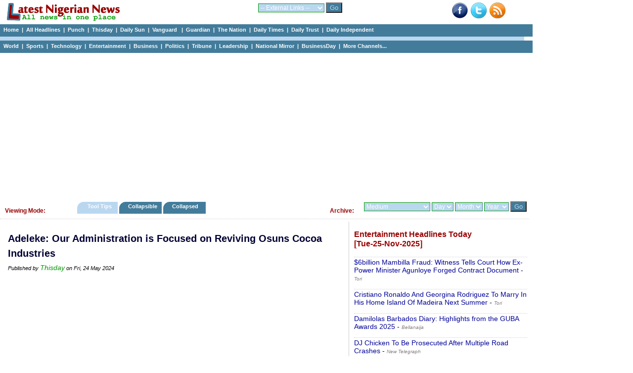

--- FILE ---
content_type: text/html; charset=UTF-8
request_url: https://www.latestnigeriannews.com/p/3446303/adeleke-our-administration-is-focused-on-reviving-osuns-cocoa-industries.html
body_size: 45773
content:
<!DOCTYPE html>
<html lang="en">
<head>
<meta charset="utf-8">
<title>Adeleke: Our Administration is Focused on Reviving Osuns Cocoa Industries - Thisday </title>
<meta name="description" content="Yinka Kolawolein Osogbo Osun State Governor, Ademola Adeleke, has restated his commitment to reviving cocoa industries in the state with a target to be the first cocoa-producing state in Nigeria." />
<meta name="keywords" content="Adeleke:, Our, Administration, is, Focused, on, Reviving, Osuns, Cocoa, Industries" />
<meta name="robots" content="index,follow" />
<meta name="copyright" content="latestnigeriannews.com" />
<meta name="author" content="Latestnigeriannews" />
<meta name="language" content="English" />
<link rel="manifest" href="https://www.latestnigeriannews.com/manifest.json">
<link rel="canonical" href='https://www.latestnigeriannews.com/p/3446303/adeleke-our-administration-is-focused-on-reviving-osuns-cocoa-industries.html' />
<meta property="og:title" content="Adeleke: Our Administration is Focused on Reviving Osuns Cocoa Industries" /> 
<meta property="og:type" content="website" />
<meta property="og:url" content='https://www.latestnigeriannews.com/p/3446303/adeleke-our-administration-is-focused-on-reviving-osuns-cocoa-industries.html' />
<meta property="og:image" content="" />
<meta property="og:site_name" content="Latest Nigerian News" />
<meta property="fb:admins" content="100000440762400" />
<meta property="og:description" content="Yinka Kolawolein Osogbo Osun State Governor, Ademola Adeleke, has restated his commitment to reviving cocoa industries in the state with a target to be the first cocoa-producing state in Nigeria." /> 
<!-- Google tag (gtag.js) -->
<script async src="https://www.googletagmanager.com/gtag/js?id=UA-9301055-7"></script>
<script>
  window.dataLayer = window.dataLayer || [];
  function gtag(){dataLayer.push(arguments);}
  gtag('js', new Date());

  gtag('config', 'UA-9301055-7');
</script><link rel='Shortcut Icon' href='https://www.latestnigeriannews.com/favicon.ico' />
				<link rel='alternate' type='application/rss+xml' title='Allnews Headlines Today - Latest Nigerian News' href='https://www.latestnigeriannews.com/feed/allnews/rss.xml' />
				<link type=text/css rel=stylesheet href='https://www.latestnigeriannews.com/latestnews104b.css' />
				<script type='text/javascript' src='https://www.latestnigeriannews.com/latestnews101.js'></script><script src="https://cdn.onesignal.com/sdks/OneSignalSDK.js" async></script>
			  <script>
				var OneSignal = window.OneSignal || [];
				OneSignal.push(["init", {
				  appId: "76e8b224-0394-4d56-9483-dc53e80e7da5",
				  safari_web_id: "web.onesignal.auto.548f76b5-1495-4e31-bc8e-b1b76d8ec8fd",
				  autoRegister: true,
				  notifyButton: {
					enable: false /* Set to false to hide */
				  },
			 welcomeNotification: {
							"title": "Welcome to LNN ",
							"message": "Thanks for subscribing to news notifications.",
							"url": "https://www.latestnigeriannews.com" 
						}
				}]);
			  </script><script data-ad-client="ca-pub-8963620531447391" async src="https://pagead2.googlesyndication.com/pagead/js/adsbygoogle.js"></script></head>
<body>
<div class='hcontainer'>
		<div class='hdleft'>
			&nbsp;&nbsp; <a href='https://www.latestnigeriannews.com/'><img src='https://www.latestnigeriannews.com/images/lnn-banner2.gif' width='240' height='40' border='0'></a> 
		</div>
		<div class='hdright'>
				<div class='bright'><a href='http://www.facebook.com/pages/Latest-Nigerian-News/124394140998564' target='_blank'><img src='https://www.latestnigeriannews.com/images/facebook-new.png' width=32 height=32 border=0 alt='Facebook with Latestnigeriannews'></a>&nbsp;&nbsp;<a href='http://www.twitter.com/latestnigerian' target='_blank'><img src='https://www.latestnigeriannews.com/images/twitter.png' width=32 height=32 border=0 alt='Twieet with latestnigeriannews'></a>&nbsp;&nbsp;<a href='https://www.latestnigeriannews.com/feed/allnews/rss.xml' title='RSS Feed for this page: allnews headlines' target='_blank' rel='follow'><img src='https://www.latestnigeriannews.com/images/rss-new.png' width='32' height='32' border='0' alt='RSS Page Feed'></a></div>
		</div>
		<div class='hdmiddle'>
			<form method='get' action='https://www.latestnigeriannews.com/link_channel.php' target='_blank'> 
                      <select name='channel' class='inputbox2'> 
                        <optgroup label='Dailies'>
							<option value='https://www.latestnigeriannews.com/' selected='selected'>-- External Links --</option> 
							<option value='http://www.punchng.com/'>Punch</option> 
							<option value='http://www.vanguardngr.com/'>Vanguard</option> 
							<option value='http://www.thisdaylive.com/'>Thisday</option> 
							<option value='http://www.ngrguardiannews.com/'>Guardian</option> 
							<option value='http://sunnewsonline.com/'>Daily Sun</option> 
							<option value='http://thenationonlineng.net/'>The Nation</option> 
							<option value='http://dailyindependentnig.com/'>Daily Independent</option> 
							<option value='http://leadership.ng/'>Leadership</option> 
							<option value='http://www.tribune.com.ng/'>Tribune</option> 
							<option value='http://nationalmirroronline.net/'>National Mirror</option> 
							<option value='http://www.dailytrust.com.ng/'>Daily Trust</option> 
							<option value='http://dailytimes.com.ng/'>Daily Times</option> 
							<option value='http://businessdayonline.com/'>BusinessDay</option>
							<option value='http://saharareporters.com/'>Sahara Reporters</option> 
							<option value='https://www.premiumtimesng.com/'>Premium Times</option> 
							<option value='http://www.pmnewsnigeria.com/'>PM News</option> 
						</optgroup>
						<optgroup label='Entertainment'>
							<option value='http://www.tori.ng/'>Tori</option>
							<option value='http://lindaikeji.blogspot.com/'>Linda Ikeji</option> 
							<option value='http://www.bellanaija.com/'>Bella Naija</option> 
							<option value='http://www.nairaland.com/'>Nairaland</option> 
						</optgroup>
						<optgroup label='International'>
							<option value='http://www.cnn.com/'>CNN</option> 
							<option value='http://www.bbc.com/'>BBC</option> 
							<option value='http://www.aljazeera.com/'>Aljazeera</option> 
						</optgroup>
						<optgroup label='Sports'>
							<option value='http://www.goal.com'>Goal</option> 
							<option value='http://africanfootball.com/'>African Football</option> 
							<option value='http://bleacherreport.com/'>Bleacher Report</option> 
							<option value='http://www.90min.com/'>90min</option> 
							<option value='http://completesportsnigeria.com/'>Complete Sports</option> 
						</optgroup>
                      </select> 
                      <input name='submit2' type='submit' style='background-color:#437c9b; color:#BAD7F0;' value='Go'/> 
            </form>
		</div>
	</div> 
<div class='midmenu'>
			<a href='https://www.latestnigeriannews.com'>Home</a>&nbsp; | &nbsp;<a href='https://www.latestnigeriannews.com/today/'>All Headlines</a>&nbsp; | &nbsp;<a href='https://www.latestnigeriannews.com/today/punch/nigeria-punch-newspaper-headlines-today' rel='follow'>Punch</a>&nbsp; | &nbsp;<a href='https://www.latestnigeriannews.com/today/thisday/nigeria-thisday-newspaper-headlines-today' rel='follow'>Thisday</a>&nbsp; | &nbsp;<a href='https://www.latestnigeriannews.com/today/thesun/nigeria-daily-sun-newspaper-headlines-today' rel='follow'>Daily Sun</a>&nbsp; | &nbsp;<a href='https://www.latestnigeriannews.com/today/vanguard/nigeria-vanguard-newspaper-headlines-today' rel='follow'>Vanguard </a>&nbsp; | &nbsp;<a href='https://www.latestnigeriannews.com/today/guardian/nigeria-guardian-newspaper-headlines-today' rel='follow'>Guardian</a>&nbsp; | &nbsp;<a href='https://www.latestnigeriannews.com/today/thenation/the-nation-newspaper-headlines-today' rel='follow'>The Nation</a>&nbsp; | &nbsp;<a href='https://www.latestnigeriannews.com/today/dailytimes/nigeria-daily-times-newspaper-headlines-today' rel='follow'>Daily Times</a>&nbsp; | &nbsp;<a href='https://www.latestnigeriannews.com/today/dailytrust/nigeria-daily-trust-newspaper-headlines-today' rel='follow'>Daily Trust</a>&nbsp; | &nbsp;<a href='https://www.latestnigeriannews.com/today/dailyindependent/nigeria-daily-independent-newspaper-headlines-today' rel='follow'>Daily Independent</a>
		</div>
		<div class='emptybar'>
		</div>
		<div class='midmenu'>
			<a href='https://www.latestnigeriannews.com/today/world/nigeria-world-headlines-today' rel='follow'>World</a>&nbsp; | &nbsp;<a href='https://www.latestnigeriannews.com/today/sports/nigeria-sports-headlines-today' rel='follow'>Sports</a>&nbsp; | &nbsp;<a href='https://www.latestnigeriannews.com/today/infotech/nigeria-technology-headlines-today' rel='follow'>Technology</a>&nbsp; | &nbsp;<a href='https://www.latestnigeriannews.com/today/entertainment/nigeria-entertainment-headlines-today' rel='follow'>Entertainment</a>&nbsp; | &nbsp;<a href='https://www.latestnigeriannews.com/today/business/nigeria-business-headlines-today' rel='follow''>Business</a>&nbsp; | &nbsp;<a href='https://www.latestnigeriannews.com/today/politics/nigeria-politics-headlines-today' rel='follow'>Politics</a>&nbsp; | &nbsp;<a href='https://www.latestnigeriannews.com/today/tribune/nigerian-tribune-newspaper-headlines-today' rel='follow'>Tribune</a>&nbsp; | &nbsp;<a href='https://www.latestnigeriannews.com/today/leadership/nigeria-leadership-newspaper-headlines-today' rel='follow'>Leadership</a>&nbsp; | &nbsp;<a href='https://www.latestnigeriannews.com/today/nationalmirror/nigeria-national-mirror-newspaper-headlines-today' rel='follow'>National Mirror</a>&nbsp; | &nbsp;<a href='https://www.latestnigeriannews.com/today/businessday/nigeria-businessday-newspaper-headlines-today' rel='follow'>BusinessDay</a>&nbsp; | &nbsp;<a href='#full'>More Channels...</a>         
		</div><div class='ad_container'>
				<script async src='https://pagead2.googlesyndication.com/pagead/js/adsbygoogle.js'></script>
			<!-- LNN-Horizontal-Auto-1 -->
			<ins class='adsbygoogle'
				 style='display:block'
				 data-ad-client='ca-pub-8963620531447391'
				 data-ad-slot='7723050927'
				 data-ad-format='auto'
				 data-full-width-responsive='true'></ins>
			<script>
				 (adsbygoogle = window.adsbygoogle || []).push({});
			</script>
		</div><div class='category_menu'>
					<div class='leftcat'>
						<h3>Viewing Mode:</h3>
					</div>
					<div class='rightcat'>
						<div class='archivefly'>
							<form method='get' action='https://www.latestnigeriannews.com/archive.php'> 
								<select name='arc_ch' class='inputbox2'>
								<optgroup label='Dailies'>
									<option value='' selected='selected'>Medium</option> 
									<option value='vanguard'>Vanguard</option> 
									<option value='punch'>Punch</option> 
									<option value='guardian'>Guardian</option> 
									<option value='thisday'>Thisday</option> 
									<option value='the-sun'>Daily Sun</option> 
									<option value='leadership'>Leadership</option> 
									<option value='tribune'>Tribune</option> 
									<option value='daily-trust'>Daily Trust</option> 
									<option value='daily-times'>Daily Times</option> 
									<option value='daily-independent'>Daily Independent</option> 
									<option value='the-nation'>The Nation</option> 
									<option value='national-mirror'>National Mirror</option>
									<option value='businessday'>BusinessDay</option> 
									<option value='sahara-reporters'>Sahara Reporters</option> 
									</optgroup>
									<optgroup label='Category'>
									<option value='sports'>Sports</option> 
									<option value='entertainment'>Entertainment</option> 									
									<option value='world'>World</option> 
									<option value='infotech'>Technology</option> 									
									<option value='business'>Business</option> 
									<option value='politics'>Politics</option> 
									<option value='features'>Features</option> 
									<option value='columns'>Columns</option> 
									</optgroup>
									<optgroup label='Category'>
									<option value='nigerianjobs'>Nigerian Jobs</option> 
									</optgroup>
								</select> 
								<select name='arc_day' class='inputbox2'> 
									<option value='' selected='selected'>Day</option> 
									<option value='1'>01</option> 
									<option value='2'>02</option> 
									<option value='3'>03</option> 
									<option value='4'>04</option> 
									<option value='5'>05</option> 
									<option value='6'>06</option> 
									<option value='7'>07</option> 
									<option value='8'>08</option> 
									<option value='9'>09</option> 
									<option value='10'>10</option> 
									<option value='11'>11</option> 
									<option value='12'>12</option> 
									<option value='13'>13</option> 
									<option value='14'>14</option> 
									<option value='15'>15</option> 
									<option value='16'>16</option> 
									<option value='17'>17</option> 
									<option value='18'>18</option> 
									<option value='19'>19</option> 
									<option value='20'>20</option> 
									<option value='21'>21</option> 
									<option value='22'>22</option>
									<option value='23'>23</option> 
									<option value='24'>24</option> 
									<option value='25'>25</option>
									<option value='26'>26</option> 
									<option value='27'>27</option> 
									<option value='28'>28</option>
									<option value='29'>29</option> 
									<option value='30'>30</option> 
									<option value='31'>31</option>
								</select> 
								<select name='arc_month' class='inputbox2'> 
									<option value='' selected='selected'>Month</option> 
									<option value='1'>Jan</option> 
									<option value='2'>Feb</option> 
									<option value='3'>Mar</option> 
									<option value='4'>Apr</option> 
									<option value='5'>May</option> 
									<option value='6'>Jun</option> 
									<option value='7'>Jul</option> 
									<option value='8'>Aug</option> 
									<option value='9'>Sep</option> 
									<option value='10'>Oct</option> 
									<option value='11'>Nov</option> 
									<option value='12'>Dec</option> 
								</select> 
								<select name='arc_year' class='inputbox2'> 
									<option value='' selected='selected'>Year</option> 
									<option value='2024'>2024</option>
									<option value='2023'>2023</option>
									<option value='2022'>2022</option>
									<option value='2021'>2021</option>
									<option value='2020'>2020</option>
									<option value='2019'>2019</option>
									<option value='2018'>2018</option>
									<option value='2017'>2017</option>
									<option value='2016'>2016</option>
									<option value='2015'>2015</option>
									<option value='2014'>2014</option> 
									<option value='2013'>2013</option> 
									<option value='2012'>2012</option> 
									<option value='2011'>2011</option> 
								</select> 
						  <input name='submit2' type='submit' style='background-color:#437c9b; color:#BAD7F0;' value='Go'/> 
						</form>
						</div>
						<div class='catfly'>
						<h3>Archive:</h3>
						</div>
					</div>
					<div class='middlecat'>
						<ol id='toc'>
							<li class=current><a href='https://www.latestnigeriannews.com/viewing_mode.php?vm=tooltips'>&nbsp;&nbsp;&nbsp; Tool Tips &nbsp;&nbsp;&nbsp;</a></li>
							<li ><a href='https://www.latestnigeriannews.com/viewing_mode.php?vm=collapsible'>&nbsp;&nbsp; Collapsible&nbsp;&nbsp;&nbsp;</a></li>
							<li ><a href='https://www.latestnigeriannews.com/viewing_mode.php?vm=collapsed'>&nbsp;&nbsp; Collapsed &nbsp;&nbsp;&nbsp;&nbsp;</a></li>
						</ol>
					</div>
			</div><div id="allcols" class="container">
	<div class="right">
		<div id='entertainmenttoday'><h3>Entertainment Headlines Today <br />[Tue-25-Nov-2025]</h3><p><a href='https://www.tori.ng/news/316112/6billion-mambilla-fraud-witness-tells-court-how-ex.html' onMouseover="ddrivetip('<em>Tue, 25 Nov 2025</em><br/> This was as a prosecution witness testified that the ex-minister forged the contract award letter for the controversial $6billion Mambilla Power Project.')"; onMouseout="hideddrivetip()">$6billion Mambilla Fraud: Witness Tells Court How Ex-Power Minister Agunloye Forged Contract Document</a> - <span id='normaltxt'><a href='https://www.latestnigeriannews.com/news/128292/6billion-mambilla-fraud-witness-tells-court-how-expower-minister-agunloye-forged.html' rel='follow'><em>Tori</em></a></span></p><p><a href='https://www.tori.ng/news/316104/cristiano-ronaldo-and-georgina-rodriguez-to-marry.html' onMouseover="ddrivetip('<em>Tue, 25 Nov 2025</em><br/> The celebrity couple will tie the knot after the 2026 World Cup in Funchal Cathedral, with their reception to be hosted at a swanky hotel, according to the Jornal da Madeira.')"; onMouseout="hideddrivetip()">Cristiano Ronaldo And Georgina Rodriguez To Marry In His Home Island Of Madeira Next Summer</a> - <span id='normaltxt'><a href='https://www.latestnigeriannews.com/news/128284/cristiano-ronaldo-and-georgina-rodriguez-to-marry-in-his-home-island-of-madeira-.html' rel='follow'><em>Tori</em></a></span></p><p><a href='https://www.bellanaija.com/2025/11/damilola-omosuyi-guba-awards-2025/' onMouseover="ddrivetip('<em>Tue, 25 Nov 2025</em><br/> Breathtaking views, inspiring moments, and electric performances, Damilola takes you inside the GUBA Awards 2025.The post Damilolas Barbados Diary: Highlights from the GUBA Awards 2025 appeared first on BellaNaija - Showcasing Africa to the world. Read today!.')"; onMouseout="hideddrivetip()">Damilolas Barbados Diary: Highlights from the GUBA Awards 2025</a> - <span id='normaltxt'><a href='https://www.latestnigeriannews.com/news/128733/damilolas-barbados-diary-highlights-from-the-guba-awards-2025.html' rel='follow'><em>Bellanaija</em></a></span></p><p><a href='https://newtelegraphng.com/dj-chicken-to-be-prosecuted-after-multiple-road-crashes/?utm_source=rss&#038;utm_medium=rss&#038;utm_campaign=dj-chicken-to-be-prosecuted-after-multiple-road-crashes' onMouseover="ddrivetip('<em>Tue, 25 Nov 2025</em><br/> The Ogun State Ministry of Justice has announced that it is fast-tracking the prosecution of popular entertainer Ademola Abiodun, widely known as DJ Chicken, over a series of dangerous driving incidents recorded within the past two months. According to the Ministry, the first incident occurred on 1 November 2025 in Sagamu, where DJ Chicken reportedly...The post DJ Chicken To Be Prosecuted After Multiple Road Crashes appeared first on New Telegraph.')"; onMouseout="hideddrivetip()">DJ Chicken To Be Prosecuted After Multiple Road Crashes</a> - <span id='normaltxt'><a href='https://www.latestnigeriannews.com/news/128485/dj-chicken-to-be-prosecuted-after-multiple-road-crashes.html' rel='follow'><em>New Telegraph</em></a></span></p><p><a href='https://dailynews24ng.com/dollar-to-naira-exchange-rate-november-25-2025/' onMouseover="ddrivetip('<em>Tue, 25 Nov 2025</em><br/> Dollar to Naira Exchange Ratenews on Daily News 24 If youre planning to travel to Nigeria or do business with Nigerian companies, its important to stay informed about the current dollar to naira exchange rate. This guide provides daily updates on exchange rate trends as well as information on factors that can affect the rate. []The post Dollar to Naira Exchange Rate: November 25, 2025 appeared first on Daily News 24 - Latest Nigerian News.')"; onMouseout="hideddrivetip()">Dollar to Naira Exchange Rate: November 25, 2025</a> - <span id='normaltxt'><a href='https://www.latestnigeriannews.com/news/128732/dollar-to-naira-exchange-rate-november-25-2025.html' rel='follow'><em>Daily News 24</em></a></span></p><p><a href='https://www.tori.ng/news/316107/drama-as-man-locks-up-his-girlfriends-shop-in-umua.html' onMouseover="ddrivetip('<em>Tue, 25 Nov 2025</em><br/> Human rights activist, Ochiegbu Marvelous, who confirmed the incident on Monday, November 34, 2025, led his team to the scene and broke the key.')"; onMouseout="hideddrivetip()">Drama As Man Locks Up His Girlfriend&#039;s Shop In Umuahia, Threatens To Deal With Her If She Tampers With The Key (Video)</a> - <span id='normaltxt'><a href='https://www.latestnigeriannews.com/news/128287/drama-as-man-locks-up-his-girlfriends-shop-in-umuahia-threatens-to-deal-with-her.html' rel='follow'><em>Tori</em></a></span></p><p><a href='https://www.tori.ng/news/316110/drama-looms-as-adc-faction-opposes-atikus-membersh.html' onMouseover="ddrivetip('<em>Tue, 25 Nov 2025</em><br/> The factional ADC stated that Atikus recent registration at the Jada 1 Ward in Jada Local Government Area was not conducted by officials recognised by the partys national headquarters.')"; onMouseout="hideddrivetip()">Drama Looms As ADC Faction Opposes Atikus Membership</a> - <span id='normaltxt'><a href='https://www.latestnigeriannews.com/news/128290/drama-looms-as-adc-faction-opposes-atikus-membership.html' rel='follow'><em>Tori</em></a></span></p><p><a href='https://www.tori.ng/news/316111/elderly-man-forced-into-coffin-with-c0rpse-after-b.html' onMouseover="ddrivetip('<em>Tue, 25 Nov 2025</em><br/> The video, which surfaced online on November 19, 2025, shows the elderly man being assaulted by a group of youths while voices speaking the Bekwarra language were heard in the background.')"; onMouseout="hideddrivetip()">Elderly Man Forced Into Coffin With C0rpse After Being Accused Of K!lling The Deceased In Cross River</a> - <span id='normaltxt'><a href='https://www.latestnigeriannews.com/news/128291/elderly-man-forced-into-coffin-with-c0rpse-after-being-accused-of-klling-the-dec.html' rel='follow'><em>Tori</em></a></span></p><p><a href='https://www.tori.ng/news/316109/fresh-scandal-hits-yobe-nscdc-as-herder-alleges-mu.html' onMouseover="ddrivetip('<em>Tue, 25 Nov 2025</em><br/> The accuser, Alhaji Ardo Dan Karami of kumari village in damaturu, alleged in a petition that assistant commandant Ahmed Isa Michika, who heads the agro rangers unit, and his team carried out what he described as daylight robbery under the cover of uniform.')"; onMouseout="hideddrivetip()">Fresh Scandal Hits Yobe NSCDC As Herder Alleges Multimillion Naira Extortion</a> - <span id='normaltxt'><a href='https://www.latestnigeriannews.com/news/128289/fresh-scandal-hits-yobe-nscdc-as-herder-alleges-multimillion-naira-extortion.html' rel='follow'><em>Tori</em></a></span></p></div><span><a class='greener' href='https://www.latestnigeriannews.com/latest-news/entertainment/'>Click to view all Entertainment headlines today</a></span><br /><br />			<script async src="https://pagead2.googlesyndication.com/pagead/js/adsbygoogle.js"></script>
				<!-- LNN-Square-Auto-2 -->
				<ins class="adsbygoogle"
					 style="display:block"
					 data-ad-client="ca-pub-8963620531447391"
					 data-ad-slot="2366782469"
					 data-ad-format="auto"
					 data-full-width-responsive="true"></ins>
				<script>
					 (adsbygoogle = window.adsbygoogle || []).push({});
				</script>		<div id='sportstoday'><h3>Sports Headlines Today <br />[Tue-25-Nov-2025]</h3><p><a href='https://www.thisdaylive.com/2025/11/24/arise-news-correspondent-appointed-as-kogi-swan-caretaker-chairman/' onMouseover="ddrivetip('<em>Tue, 25 Nov 2025</em><br/> Ibrahim Oyewalein Lokoja The Kogi State Correspondent of Arise News, Odimayo Olatunde Fredrick, has been appointed the Caretaker Chairman of the Sports Writers Association of Nigeria (SWAN), Kogi State Chapter.')"; onMouseout="hideddrivetip()">Arise News Correspondent Appointed as Kogi SWAN CaretakerChairman</a> - <span id='normaltxt'><a href='https://www.latestnigeriannews.com/news/128375/arise-news-correspondent-appointed-as-kogi-swan-caretakerchairman.html' rel='follow'><em>Thisday</em></a></span></p><p><a href='https://www.vanguardngr.com/2025/11/epl-10-man-everton-beat-man-united-1-0/' onMouseover="ddrivetip('<em>Tue, 25 Nov 2025</em><br/> Everton survived an astonishing moment of madness at Old Trafford on Monday when Idrissa Gueye was sent off for slapping teammate Michael Keane to beat Manchester United 1-0.The post EPL: 10-man Everton beat Man United 1-0 appeared first on Vanguard News.')"; onMouseout="hideddrivetip()">EPL: 10-man Everton beat Man United 1-0</a> - <span id='normaltxt'><a href='https://www.latestnigeriannews.com/news/128399/epl-10man-everton-beat-man-united-10.html' rel='follow'><em>Vanguard</em></a></span></p><p><a href='https://blueprint.ng/epl-10-man-everton-humiliate-manchester-united/' onMouseover="ddrivetip('<em>Tue, 25 Nov 2025</em><br/> Everton claimed a surprising 10 victory over Manchester United at Old Trafford on Monday despite playing with 10 men for more than 75 minutes. The [...]')"; onMouseout="hideddrivetip()">EPL: 10-man Everton humiliate Manchester United</a> - <span id='normaltxt'><a href='https://www.latestnigeriannews.com/news/128689/epl-10man-everton-humiliate-manchester-united.html' rel='follow'><em>Blueprint</em></a></span></p><p><a href='https://www.thisdaylive.com/2025/11/25/fifa-saudi-fund-for-devt-to-support-poor-member-associations-on-infrastructure/' onMouseover="ddrivetip('<em>Tue, 25 Nov 2025</em><br/> The Saudi Fund for Development (SFD) and FIFA have signed a Memorandum of Understanding (MoU) to allocate up to $1 billion(USD) in concessional loans for the construction and rehabilitation of')"; onMouseout="hideddrivetip()">FIFA, Saudi Fund for Devt to Support Poor Member Associations on Infrastructure</a> - <span id='normaltxt'><a href='https://www.latestnigeriannews.com/news/128376/fifa-saudi-fund-for-devt-to-support-poor-member-associations-on-infrastructure.html' rel='follow'><em>Thisday</em></a></span></p><p><a href='https://dailytrust.com/former-lobi-stars-chairman-nongu-bags-chieftaincy-title/' onMouseover="ddrivetip('<em>Tue, 25 Nov 2025</em><br/> The immediate past Chairman of Lobi Stars FC, and Permanent Secretary, Benue State Ministry of Youth, Sports and Creativity, Dr. Philip Nongu, has bagged the title of Tor-fan-Anumbe u Tyoshin (The sporty coach of Tyoshin Kingdom), one of the Councils most illustrious chieftaincy distinctions. The conferment was performed on Sunday, November 23, with full traditional []')"; onMouseout="hideddrivetip()">Former Lobi Stars chairman, Nongu, bags chieftaincy title</a> - <span id='normaltxt'><a href='https://www.latestnigeriannews.com/news/128320/former-lobi-stars-chairman-nongu-bags-chieftaincy-title.html' rel='follow'><em>Daily Trust</em></a></span></p><p><a href='https://blueprint.ng/german-club-interested-in-awoniyi/' onMouseover="ddrivetip('<em>Tue, 25 Nov 2025</em><br/> Bundesliga club Werder Bremen are interested in Nottingham Forest striker Taiwo Awoniyi. Awoniyi has struggled for regular playing time at Nottingham Forest this season. The [...]')"; onMouseout="hideddrivetip()">German club interested in Awoniyi</a> - <span id='normaltxt'><a href='https://www.latestnigeriannews.com/news/128297/german-club-interested-in-awoniyi.html' rel='follow'><em>Blueprint</em></a></span></p><p><a href='https://dailytrust.com/i-beat-mighty-jets-to-protect-my-job-mabo/' onMouseover="ddrivetip('<em>Tue, 25 Nov 2025</em><br/> The Technical Adviser of Doma United, Coach Najib Mabo, has said he masterminded his teams victory against Mighty Jets to protect his jobIt was a sweet home coming for the young Mabo who led the Savannah Tigers to a crucial 1-0 victory at his former club Mighty Jets of Jos in the Nigeria National League []')"; onMouseout="hideddrivetip()">I beat Mighty Jets to protect my job Mabo</a> - <span id='normaltxt'><a href='https://www.latestnigeriannews.com/news/128323/i-beat-mighty-jets-to-protect-my-job-mabo.html' rel='follow'><em>Daily Trust</em></a></span></p><p><a href='https://blueprint.ng/igoche-mark-salutes-lagos-legends-for-picking-bal-ticket/' onMouseover="ddrivetip('<em>Tue, 25 Nov 2025</em><br/> Basketball Promoter and Initiator of Mark D Ball Basketball Championship, Mark Igoche has congratulated Lagos Legends on their victory over Rivers Hoopers. Lagos Legends Basketball [...]')"; onMouseout="hideddrivetip()">Igoche Mark salutes Lagos Legends for picking BAL ticket</a> - <span id='normaltxt'><a href='https://www.latestnigeriannews.com/news/128298/igoche-mark-salutes-lagos-legends-for-picking-bal-ticket.html' rel='follow'><em>Blueprint</em></a></span></p><p><a href='https://dailytrust.com/kmc-edge-makia-to-win-2025-ndlea-chairmans-cup/' onMouseover="ddrivetip('<em>Tue, 25 Nov 2025</em><br/> Team Kano Municipal Council (KMC) Area Command emerged champions of this years National Drug Law Enforcement Agency (NDLEA) Chairmans Cup after a hard-fought 1-0 victory over Mallam Aminu Kano International Airport (MAKIA) Special Area Command in the final played over the weekend at the FAAN Club Arena in Kano. In a keenly contested final, Lafadden []')"; onMouseout="hideddrivetip()">KMC edge MAKIA to win 2025 NDLEA Chairmans Cup</a> - <span id='normaltxt'><a href='https://www.latestnigeriannews.com/news/128321/kmc-edge-makia-to-win-2025-ndlea-chairmans-cup.html' rel='follow'><em>Daily Trust</em></a></span></p></div><span><a class='greener' href='https://www.latestnigeriannews.com/latest-news/sports/'>Click to view all Sports headlines today</a></span><br /><br />			</div>
	<div class="newspace">
		<div class='mycase_reader'>
						<h1>Adeleke: Our Administration is Focused on Reviving Osuns Cocoa Industries</h1><span class='semibio'>Published by <a href='https://www.thisdaylive.com/index.php/2024/05/24/adeleke-our-administration-is-focused-on-reviving-osuns-cocoa-industries/' target='_blank'>Thisday</a> on Fri, 24 May 2024</span><br /><br />						
						<div class='mycase4_reader'><div style='text-align: center;'><script async src="https://pagead2.googlesyndication.com/pagead/js/adsbygoogle.js"></script>
						<!-- LNN-Square-1 -->
						<ins class="adsbygoogle"
							 style="display:block"
							 data-ad-client="ca-pub-8963620531447391"
							 data-ad-slot="1398698610"
							 data-ad-format="auto"
							 data-full-width-responsive="true"></ins>
						<script>
							 (adsbygoogle = window.adsbygoogle || []).push({});
						</script></div><div style='line-height: 1.54;'><br />Yinka Kolawolein Osogbo Osun State Governor, Ademola Adeleke, has restated his commitment to reviving cocoa industries in the state with a target to be the first cocoa-producing state in Nigeria. <br /><span class='linker'><a href='https://www.thisdaylive.com/index.php/2024/05/24/adeleke-our-administration-is-focused-on-reviving-osuns-cocoa-industries/' target='_blank'>Click here to read full news..</a></span></div></div>
						<br /> 
					</div>		<div id="jubna23f61ba05634e799547ed49c94a6070c"></div>
				<script type="text/javascript">
				(function(a,b,c,d,e){var g=b.createElement(c);g.type="text/javascript",g.setAttribute("async",true),g.setAttribute("data-cfasyn",false),g.setAttribute("src","https://app.jubnaadserve.com/api/widget/"+e+"?jcv="+d),document.getElementsByTagName("head")[0].appendChild(g)})(window,document,"script",Date.now(),"23f61ba05634e799547ed49c94a6070c");
				</script>							</div>
</div>
<div class="midshow_container">
	<div id='midshow'>
				<fieldset>
				<legend>All Channels</legend>
				<strong>Nigerian Dailies:</strong> <a id='full' href='https://www.latestnigeriannews.com/today/punch/nigeria-punch-newspaper-headlines-today' rel='follow'>Punch</a>&nbsp; | &nbsp;<a href='https://www.latestnigeriannews.com/today/vanguard/nigeria-vanguard-newspaper-headlines-today' rel='follow'>Vanguard </a>&nbsp; | &nbsp;<a href='https://www.latestnigeriannews.com/today/thenation/the-nation-newspaper-headlines-today' rel='follow'>The Nation</a>&nbsp; | &nbsp;<a href='https://www.latestnigeriannews.com/today/thisday/nigeria-thisday-newspaper-headlines-today' rel='follow'>Thisday</a>&nbsp; | &nbsp;<a href='https://www.latestnigeriannews.com/today/thesun/nigeria-Daily-sun-newspaper-headlines-today' rel='follow'>Daily Sun</a>&nbsp; | &nbsp;<a href='https://www.latestnigeriannews.com/today/guardian/nigeria-guardian-newspaper-headlines-today' rel='follow'>Guardian</a>&nbsp; | &nbsp;<a href='https://www.latestnigeriannews.com/today/dailytimes/nigeria-daily-times-newspaper-headlines-today' rel='follow'>Daily Times</a>&nbsp; | &nbsp;<a href='https://www.latestnigeriannews.com/today/dailytrust/nigeria-daily-trust-newspaper-headlines-today' rel='follow'>Daily Trust</a>&nbsp; | &nbsp;<a href='https://www.latestnigeriannews.com/today/dailyindependent/nigeria-daily-independent-newspaper-headlines-today' rel='follow'>Daily Independent</a>&nbsp; | &nbsp;
				<a href='https://www.latestnigeriannews.com/today/theherald/nigeria-herald-newspaper-headlines-today' rel='follow'>The Herald</a>&nbsp; | &nbsp;<a href='https://www.latestnigeriannews.com/today/tribune/nigerian-tribune-newspaper-headlines-today' rel='follow'>Tribune</a>&nbsp; | &nbsp;<a href='https://www.latestnigeriannews.com/today/leadership/nigeria-leadership-newspaper-headlines-today' rel='follow'>Leadership</a>&nbsp; | &nbsp;<a href='https://www.latestnigeriannews.com/today/nationalmirror/nigeria-national-mirror-newspaper-headlines-today' rel='follow'>National Mirror</a>&nbsp; | &nbsp;<a href='https://www.latestnigeriannews.com/today/businessday/nigeria-businessday-newspaper-headlines-today' rel='follow'>BusinessDay</a>&nbsp; | &nbsp;<a href='https://www.latestnigeriannews.com/today/newtelegraph/nigeria-new-telegraph-newspaper-headlines-today' rel='follow'>New Telegraph</a>&nbsp; | &nbsp;<a href='https://www.latestnigeriannews.com/today/peoplesdaily/peoples-daily-newspaper-headlines-today' rel='follow'>Peoples Daily</a>&nbsp; | &nbsp;<a href='https://www.latestnigeriannews.com/today/blueprint/blueprint-newspaper-headlines-today' rel='follow'>Blueprint</a>&nbsp; | &nbsp;<a href='https://www.latestnigeriannews.com/today/nigerianpilot/nigerian-pilot-newspaper-headlines-today' rel='follow'>Nigerian Pilot</a>&nbsp; | &nbsp;<a href='https://www.latestnigeriannews.com/latest/sahara-reporters/0/latest-sahara-reporters-news-headlines' rel='follow'>Sahara Reporters</a>&nbsp; | &nbsp;<a href='https://www.latestnigeriannews.com/latest/premium-times/0/latest-premium-times-news-headlines' rel='follow'>Premium Times</a>&nbsp; | &nbsp;<a href='https://www.latestnigeriannews.com/latest/the-cable/0/latest-the-cable-news-headlines' rel='follow'>The Cable</a>&nbsp; | &nbsp;<a href='https://www.latestnigeriannews.com/latest/pm-news/0/latest-pm-news-news-headlines' rel='follow'>PM News</a>&nbsp; | &nbsp;<a href='https://www.latestnigeriannews.com/latest/apo-africa-newsroom/0/latest-apo-africa-newsroom-headlines' rel='follow'>APO Africa Newsroom</a><br /><br />
				<strong>Categories Today:</strong> <a href='https://www.latestnigeriannews.com/today/world/nigeria-world-headlines-today' rel='follow'>World</a>&nbsp; | &nbsp;<a href='https://www.latestnigeriannews.com/today/sports/nigeria-sports-headlines-today' rel='follow'>Sports</a>&nbsp; | &nbsp;<a href='https://www.latestnigeriannews.com/today/infotech/world-technology-headlines-today' rel='follow'>Technology</a>&nbsp; | &nbsp;<a href='https://www.latestnigeriannews.com/today/entertainment/nigeria-entertainment-headlines-today' rel='follow'>Entertainment</a>&nbsp; | &nbsp;<a href='https://www.latestnigeriannews.com/today/business/nigeria-business-headlines-today' rel='follow'>Business</a>&nbsp; | &nbsp;<a href='https://www.latestnigeriannews.com/today/politics/nigeria-politics-headlines-today' rel='follow'>Politics</a>&nbsp; | &nbsp;<a href='https://www.latestnigeriannews.com/today/columns/columns-news-headlines' rel='follow'>Columns</a>&nbsp; | &nbsp;<a href='https://www.latestnigeriannews.com/today/'>All Headlines Today</a> <br /><br />
				<strong>Entertainment (Local):</strong> <a href='https://www.latestnigeriannews.com/latest/linda-ikeji/0/latest-linda-ikeji-blog-headlines' rel='follow'>Linda Ikeji</a>&nbsp; | &nbsp;<a href='https://www.latestnigeriannews.com/latest/bellanaija/0/latest-bellanaija-blog-headlines' rel='follow'>Bella Naija</a>&nbsp; | &nbsp;<a href='https://www.latestnigeriannews.com/latest/tori/0/latest-tori-news-headlines' rel='follow'>Tori</a>&nbsp; | &nbsp;<a href='https://www.latestnigeriannews.com/latest/daily-news-24/0/latest-daily-news-24-blog-headlines' rel='follow'>Daily News 24</a>&nbsp; | &nbsp;<a href='https://www.latestnigeriannews.com/latest/pulse/0/latest-pulse-news-headlines' rel='follow'>Pulse</a>&nbsp; | &nbsp;<a href='https://www.latestnigeriannews.com/latest/net/0/latest-net-news-headlines' rel='follow'>The NET</a>&nbsp; | &nbsp;<a href='https://www.latestnigeriannews.com/latest/dailypost/0/latest-dailypost-news-headlines' rel='follow'>DailyPost</a>&nbsp; | &nbsp;<a href='https://www.latestnigeriannews.com/latest/information-nigeria/0/latest-information-nigeria-news-headlines' rel='follow'>Information Nigeria</a>&nbsp; | &nbsp;<a href='https://www.latestnigeriannews.com/latest/gistlover/0/latest-gistlover-headlines' rel='follow'>Gistlover</a>&nbsp; | &nbsp;<a href='https://www.latestnigeriannews.com/latest/lailas-blog/0/latest-lailas-blog-headlines' rel='follow'>Lailas Blog</a>&nbsp; | &nbsp;<a href='https://www.latestnigeriannews.com/latest/miss-petite/0/latest-miss-petite-blog-headlines' rel='follow'>Miss Petite</a>&nbsp; | &nbsp;<a href='https://www.latestnigeriannews.com/latest/olufamous/0/latest-olufamous-blog-headlines' rel='follow'>Olufamous</a>&nbsp; | &nbsp;<a href='https://www.latestnigeriannews.com/latest/stella-dimoko-korkus/0/latest-stella-dimokos-korkus-blog-headlines' rel='follow'>Stella Dimoko Korkus Blog</a>&nbsp; | &nbsp;<a href='https://www.latestnigeriannews.com/latest/ynaija/0/latest-ynaija-news-headlines' rel='follow'>Ynaija</a>&nbsp; | &nbsp;<a href='https://www.latestnigeriannews.com/today/entertainment/nigeria-entertainment-news-headlines-today' rel='follow'>All Entertainment News Today</a> <br /><br />
				<strong>Entertainment (World):</strong> <a href='https://www.latestnigeriannews.com/latest/tmz/0/latest-tmz-news-headlines' rel='follow'>TMZ</a>&nbsp; | &nbsp;<a href='https://www.latestnigeriannews.com/latest/daily-mail/0/latest-daily-mail-news-headlines' rel='follow'>Daily Mail</a>&nbsp; | &nbsp;<a href='https://www.latestnigeriannews.com/latest/huffington-post/0/latest-huffington-post-news-headlines' rel='follow'>Huffington Post</a>  <br /><br />
				<strong>Sports:</strong> <a href='https://www.latestnigeriannews.com/latest/goal/0/latest-goal-sports-headlines' rel='follow'>Goal</a>&nbsp; | &nbsp;<a href='https://www.latestnigeriannews.com/latest/african-football/0/latest-african-football-news-headlines' rel='follow'>African Football</a>&nbsp; | &nbsp;<a href='https://www.latestnigeriannews.com/latest/bleacher-report/0/latest-bleacher-report-headlines' rel='follow'>Bleacher Report</a>&nbsp; | &nbsp;<a href='https://www.latestnigeriannews.com/latest/ftbpro/0/latest-ftbpro-news-headlines' rel='follow'>FTBpro</a>&nbsp; | &nbsp;<a href='https://www.latestnigeriannews.com/latest/kickoff/0/latest-kickoff-sports-headlines' rel='follow'>Kickoff</a>&nbsp; | &nbsp;<a href='https://www.latestnigeriannews.com/today/sports/sports-news-headlines-today' rel='follow'>All Sports Headlines Today</a> <br /><br />
				<strong>Business & Finance:</strong> <a href='https://www.latestnigeriannews.com/latest/nairametrics/0/latest-nairametrics-headlines' rel='follow'>Nairametrics</a>&nbsp; | &nbsp;<a href='https://www.latestnigeriannews.com/latest/nigerian-tenders/0/latest-nigerian-tenders-headlines' rel='follow'>Nigerian Tenders</a>&nbsp; | &nbsp;<a href='https://www.latestnigeriannews.com/latest/business-insider/0/latest-business-insider-headlines' rel='follow'>Business Insider</a>&nbsp; | &nbsp;<a href='https://www.latestnigeriannews.com/latest/forbes/0/latest-forbes-news-headlines' rel='follow'>Forbes</a>&nbsp; | &nbsp;<a href='https://www.latestnigeriannews.com/latest/entrepreneur/0/latest-entrepreneur-headlines' rel='follow'>Entrepreneur</a>&nbsp; | &nbsp;<a href='https://www.latestnigeriannews.com/latest/the-economist/0/latest-the-economist-news-headlines' rel='follow'>The Economist</a>&nbsp; | &nbsp;<a href='https://www.latestnigeriannews.com/latest/businesstech/0/latest-businesstech-headlines' rel='follow'>BusinessTech</a>&nbsp; | &nbsp;<a href='https://www.latestnigeriannews.com/latest/financial-watch/0/latest-financial-watch-headlines' rel='follow'>Financial Watch</a>&nbsp; | &nbsp;<a href='https://www.latestnigeriannews.com/latest/businessday/0/latest-businessday-news-headlines' rel='follow'>BusinessDay</a>&nbsp; | &nbsp;<a href='https://www.latestnigeriannews.com/today/business/business-news-headlines-today' rel='follow'>All Business News Headlines Today</a> <br /><br />
				<strong>Technology (Local):</strong> <a href='https://www.latestnigeriannews.com/latest/techpoint/0/latest-techpoint-news-headlines' rel='follow'>Techpoint</a>&nbsp; | &nbsp;<a href='https://www.latestnigeriannews.com/latest/techmoran/0/latest-techmoran-news-headlines' rel='follow'>TechMoran</a>&nbsp; | &nbsp;<a href='https://www.latestnigeriannews.com/latest/techcity/0/latest-techcity-news-headlines' rel='follow'>TechCity</a>&nbsp; | &nbsp;<a href='https://www.latestnigeriannews.com/latest/innovation-village/0/latest-innovation-village-news-headlines' rel='follow'>Innovation Village</a>&nbsp; | &nbsp;<a href='https://www.latestnigeriannews.com/latest/itnewsafrica/0/latest-itnewsafrica-headlines' rel='follow'>IT News Africa</a>&nbsp; | &nbsp;<a href='https://www.latestnigeriannews.com/latest/technology-times/0/latest-technology-times-headlines' rel='follow'>Technology Times</a>&nbsp; | &nbsp;<a href='https://www.latestnigeriannews.com/latest/technext/0/latest-technext-news-headlines' rel='follow'>Technext</a>&nbsp; | &nbsp;<a href='https://www.latestnigeriannews.com/latest/techcabal/0/latest-techcabal-news-headlines' rel='follow'>Techcabal</a>&nbsp; | &nbsp;<a href='https://www.latestnigeriannews.com/today/infotech/technology-news-headlines-today' rel='follow'>All Technology News Headlines Today</a> <br /><br />
				<strong>Technology (World):</strong> <a href='https://www.latestnigeriannews.com/latest/techcrunch/0/latest-techcrunch-news-headlines' rel='follow'>Techcrunch</a>&nbsp; | &nbsp;<a href='https://www.latestnigeriannews.com/latest/techmeme/0/latest-techmeme-news-headlines' rel='follow'>Techmeme</a>&nbsp; | &nbsp;<a href='https://www.latestnigeriannews.com/latest/slashdot/0/latest-slashdot-news-headlines' rel='follow'>Slashdot</a>&nbsp; | &nbsp;<a href='https://www.latestnigeriannews.com/latest/wired/0/latest-wired-news-headlines' rel='follow'>Wired</a>&nbsp; | &nbsp;<a href='https://www.latestnigeriannews.com/latest/hackers-news/0/latest-hackers-news-headlines' rel='follow'>Hackers News</a>&nbsp; | &nbsp;<a href='https://www.latestnigeriannews.com/latest/engadget/0/latest-engadget-news-headlines' rel='follow'>Engadget</a>&nbsp; | &nbsp;<a href='https://www.latestnigeriannews.com/latest/pocket-lint/0/latest-pocket-lint-news-headlines' rel='follow'>Pocket Lint</a>&nbsp; | &nbsp;<a href='https://www.latestnigeriannews.com/latest/the-verge/0/latest-the-verge-news-headlines' rel='follow'>The Verge</a> <br /><br />
				<strong>International Networks:</strong> &nbsp; | &nbsp;<a href='https://www.latestnigeriannews.com/latest/cnn/0/latest-cnn-news-headlines' rel='follow'>CNN</a>&nbsp; | &nbsp;<a href='https://www.latestnigeriannews.com/latest/bbc/0/latest-bbc-news-headlines' rel='follow'>BBC</a>&nbsp; | &nbsp;<a href='https://www.latestnigeriannews.com/latest/al-jazeera/0/latest-Al-Jazeera-news-headlines' rel='follow'>Al Jazeera</a>&nbsp; | &nbsp;<a href='https://www.latestnigeriannews.com/latest/yahoo/0/latest-yahoo-news-headlines' rel='follow'>Yahoo</a> <br /><br />
				<strong>Forum:</strong> &nbsp; | &nbsp;<a href='https://www.latestnigeriannews.com/latest/nairaland/0/latest-nairaland-news-headlines' rel='follow'>Nairaland</a>&nbsp; | &nbsp;<a href='https://www.latestnigeriannews.com/latest/naij/0/latest-naij-news-headlines' rel='follow'>Naij</a> <br /><br />
				<strong>Other Links:</strong> <a href='https://www.latestnigeriannews.com'>Home</a> &nbsp; | &nbsp;<a href='https://www.latestnigeriannews.com/latest/nigerian-jobs/0/latest-nigerian-jobs' rel='follow'>Nigerian Jobs</a><br />
				</fieldset>
				</div><br />	</div>
<div class="footer">
	<div> <br /><a href='https://www.latestnigeriannews.com/'>Home</a> | <a href='https://www.latestnigeriannews.com/hotfacts/aboutus/'>About Us</a> | <a href='https://www.latestnigeriannews.com/hotfacts/contact/'>Contact Us</a> | <a href='https://www.latestnigeriannews.com/hotfacts/disclaimer/'>Disclaimer</a> | <a href='https://www.latestnigeriannews.com/hotfacts/privacy/'>Privacy Policy</a> | <a href='https://www.latestnigeriannews.com/hotfacts/copyright/'>Copyright</a> |  <a href='https://www.latestnigeriannews.com/hotfacts/newsalert/'>Subscribe To News Alert</a> | <a href='http://www.facebook.com/pages/Latest-Nigerian-News/124394140998564' target='_blank'>Facebook</a> | <a href='http://www.twitter.com/latestnigerian' target='_blank'>Twitter</a>
		<br /><br />All trademarks and copyrights on this page are owned by their respective owners<br />
		Copyright &copy; 2025. latestnigeriannews.com - All rights reserved<br /><br /></div></div>
<script type="text/javascript" src="//lib.wtg-ads.com/publisher/www.latestnigeriannews.com/76f6ebf4127aff288171.js" async></script></body>
</html>

--- FILE ---
content_type: text/html; charset=utf-8
request_url: https://www.google.com/recaptcha/api2/aframe
body_size: 265
content:
<!DOCTYPE HTML><html><head><meta http-equiv="content-type" content="text/html; charset=UTF-8"></head><body><script nonce="7fX-E6dd3ITzjs5nOYKehA">/** Anti-fraud and anti-abuse applications only. See google.com/recaptcha */ try{var clients={'sodar':'https://pagead2.googlesyndication.com/pagead/sodar?'};window.addEventListener("message",function(a){try{if(a.source===window.parent){var b=JSON.parse(a.data);var c=clients[b['id']];if(c){var d=document.createElement('img');d.src=c+b['params']+'&rc='+(localStorage.getItem("rc::a")?sessionStorage.getItem("rc::b"):"");window.document.body.appendChild(d);sessionStorage.setItem("rc::e",parseInt(sessionStorage.getItem("rc::e")||0)+1);localStorage.setItem("rc::h",'1764063726400');}}}catch(b){}});window.parent.postMessage("_grecaptcha_ready", "*");}catch(b){}</script></body></html>

--- FILE ---
content_type: text/css
request_url: https://www.latestnigeriannews.com/latestnews104b.css
body_size: 21105
content:
A:link {
	COLOR: #000099;
}
A:active {
	COLOR: #000099;
}
A:visited {
	COLOR: #000099;
}
A:hover {
	COLOR: #ff0000;
}


BODY {
	width: 1060px; PADDING-RIGHT: 0px; BACKGROUND-POSITION: 50% top; PADDING-LEFT: 0px; BACKGROUND-IMAGE: none; PADDING-BOTTOM: 0px; MARGIN: 0px 0px 15px; PADDING-TOP: 0px; BACKGROUND-REPEAT: repeat-x; BACKGROUND-COLOR: #ffffff; text-align: center;
}

.hcontainer {
 width: 1060px;  
 height: 40px;
 margin: auto;
 text-align: left;
 PADDING-RIGHT: 2px; 
 PADDING-LEFT: 2px; 
 PADDING-TOP: 0px; 
 PADDING-BOTTOM: 0px; 
 FONT-WEIGHT: bold; 
 FONT-SIZE: 10px; 
 PADDING-BOTTOM: 4px; 
 COLOR: #857e7e; 
 PADDING-TOP: 5px; 
 FONT-FAMILY: geneva, Verdana, Arial, Helvetica, sans-serif;
}

.fcontainer {
 width: 1060px;  
 margin: auto;
 text-align: left;
 PADDING-RIGHT: 2px; 
 PADDING-LEFT: 2px; 
 FONT-WEIGHT: bold; 
 FONT-SIZE: 13px; 
 PADDING-BOTTOM: 4px; 
 COLOR: #857e7e; 
 PADDING-TOP: 5px; 
 FONT-FAMILY: Arial, geneva, Verdana, Arial, Helvetica, sans-serif;
}


.emptybar {
 width: 1060px;
 height: 8px;
 BACKGROUND-COLOR: #BAD7F0;  
 margin: auto;
 PADDING-RIGHT: 0px; 
 PADDING-LEFT: 0px; 
 PADDING-BOTTOM: 0px; 
}

.ad_container {
 width: 1060px;  
 height: 100px;
 border: 1px solid;
 border-top: 0px;
// border-top: 1px solid;
 border-bottom: 0px;
 border-right: 0px;
 border-left: 0px;
 margin: 0px;
 text-align: center;
 padding-right: 0px; 
 padding-left: 0px; 
 padding-top: 5px; 
 padding-bottom: 5px; 
 font-weight: bold; 
 font-size: 10px; 
 color: #857e7e; 
 font-family: geneva, Verdana, Arial, Helvetica, sans-serif;
}

.ad_right {
  float: right;
  padding: 0px 5px 0px 5px;
  width: 230px;
}

.ad_left {
  top: 10px;
  margin-left: 0px;
  margin-right: 240px;
  padding: 0px 10px 0px 0px;
}

.midmenu {
 width: 1060px;
 height: 15px;
 BACKGROUND-COLOR: #437c9b;  
 margin: auto;
 clear: both;
 text-align: left;
 valign: center;
 PADDING-RIGHT: 0px; 
 PADDING-LEFT: 0px; 
 FONT-WEIGHT: bold; 
 FONT-SIZE: 10px; 
 PADDING-BOTTOM: 4px; 
 COLOR: #857e7e; 
 PADDING-TOP: 5px; 
 FONT-FAMILY: geneva, Verdana, Arial, Helvetica, sans-serif;

}

.midmenu {
	PADDING-RIGHT: 10px; PADDING-LEFT: 7px; FONT-WEIGHT: bold; FONT-SIZE: 11px; PADDING-BOTTOM: 5px; COLOR: #ffffff; PADDING-TOP: 5px; FONT-FAMILY: Verdana, Arial, Helvetica, sans-serif;
}
.midmenu A:link {
	FONT-WEIGHT: bold; FONT-SIZE: 11px; COLOR: #ffffff; FONT-FAMILY: Verdana, Arial, Helvetica, sans-serif; TEXT-DECORATION: none;
}
.midmenu A:visited {
	FONT-WEIGHT: bold; FONT-SIZE: 11px; COLOR: #ffffff; FONT-FAMILY: Verdana, Arial, Helvetica, sans-serif; TEXT-DECORATION: none;
}
.midmenu A:active {
	FONT-WEIGHT: bold; FONT-SIZE: 11px; COLOR: #ffffff; FONT-FAMILY: Verdana, Arial, Helvetica, sans-serif; TEXT-DECORATION: none;
}
.midmenu A:hover {
	FONT-WEIGHT: bold; FONT-SIZE: 11px; COLOR: #857e7e; FONT-FAMILY: Verdana, Arial, Helvetica, sans-serif;
}

#midshow {
 height: auto;
 background-color: #EEE;  
 margin-left: 10px;
 margin-right: 10px;
 border: #cccccc 1px solid;
 text-align: left;
 padding-top: 5px; 
 padding-bottom: 5px; 
 padding-right: 5px; 
 padding-left: 5px; 
 font-weight: normal; 
 font-size: 12px; 
 color: #000000;  
 fony-family: Geneva, Verdana, Arial, Helvetica, sans-serif;
 line-height:200%;
 overflow:hidden;
}

#midshow A:link {
	FONT-WEIGHT: normal; FONT-SIZE: 14px; COLOR: #000099; FONT-FAMILY: Verdana, Arial, Helvetica, sans-serif; TEXT-DECORATION: none
}
#midshow A:visited {
	FONT-WEIGHT: normal; FONT-SIZE: 14px; COLOR: #000099; FONT-FAMILY: Verdana, Arial, Helvetica, sans-serif; TEXT-DECORATION: none
}
#midshow A:active {
	FONT-WEIGHT: normal; FONT-SIZE: 14px; COLOR: #ff0000; FONT-FAMILY: Verdana, Arial, Helvetica, sans-serif; TEXT-DECORATION: none
}
#midshow A:hover {
	FONT-WEIGHT: normal; FONT-SIZE: 14px; COLOR: #ff0000; FONT-FAMILY: Verdana, Arial, Helvetica, sans-serif
}

SELECT {
	BORDER-RIGHT: #437c9b 1px ridge; BORDER-TOP: #009900 1px ridge; FONT-SIZE: 9pt; BORDER-LEFT: #009900 1px ridge; COLOR: #ffffff; BORDER-BOTTOM: #009900 1px ridge; FONT-FAMILY: sans-serif,verdana,Trebuchet MS; BACKGROUND-COLOR: #BAD7F0;
}

.heading {
  text-align: center;
}

.socialmenu {
 width: 1060px;
 height: 25px;
 BACKGROUND-COLOR: #ffffff;  
 margin: auto;
 clear: both;
 border-top: #cccccc 1px dotted;
 border-bottom: #cccccc 1px dotted;
 text-align: left;
 valign: center;
 PADDING-RIGHT: 0px; 
 PADDING-LEFT: 10px; 
 FONT-WEIGHT: normal; 
 FONT-SIZE: 10px; 
 PADDING-BOTTOM: 10px; 
 COLOR: #000000; 
 PADDING-TOP: 5px; 
 FONT-FAMILY: geneva, Verdana, Arial, Helvetica, sans-serif;
}

.category_menu {
 width: 1060px;  
 height: 25px;
 background-color: #ffffff;
 margin: auto;
 border-bottom: #cccccc 1px dotted;
 text-align: left;
 valign: center;
 padding-right: 0px; 
 padding-left: 10px; 
 padding-top: 10px; 
 padding-bottom: 10px; 
 font-weight: normal; 
 font-size: 10px; 
 COLOR: #990000; 
 font-family: geneva, Verdana, Arial, Helvetica, sans-serif;
}

.leftcat {
	float: left;
	width: 140px;
	text-align: left; 
}

.rightcat {
	float: right;
	width: 460px;
	text-align: left; 

}

.middlecat {
  top: 0px;
  margin-left: 145px;
  margin-right: 465px;
  padding: 0px 0px 0px 0px;
}

.catfly {
    float:right;
}
.archivefly {
    	float:right;
	padding: 0px 5px 0px 20px;
}

.linker {
	padding-right: 10px; 
	padding-left: 7px; 
	font-weight: bold; 
	font-size: 10px; 
	padding-bottom: 2px; 
	padding-top: 1px; 
/*	background-color: #437c9b; */
	background-color: #BAD7F0; 
	color: #ffffff; 
	font-size: 12px; 
	text-align: center;
	font-family: Arial, Verdana, Helvetica, sans-serif
}
/*
.linker A:link {
	font-weight: normal; font-size: 12px; COLOR: #ffffff; font-family: arial, verdana, helvetica, sans-serif; text-decoration: none;
}
.linker A:visited {
	font-weight: normal; font-size: 12px; COLOR: #ffffff; font-family: arial, verdana, helvetica, sans-serif; text-decoration: none;}
.linker A:hover {
	font-weight: normal; font-size: 12px; COLOR: #ff0000; font-family: arial, verdana, helvetica, sans-serif; text-decoration: none;}
.linker A:active {
	font-weight: normal; font-size: 12px; COLOR: #ffffff; font-family: arial, verdana, helvetica, sans-serif; text-decoration: none;
}
*/

.container {
 width: 1060px;  
 margin: auto;
 text-align: left;
 PADDING-RIGHT: 8px; 
 PADDING-LEFT: 6px; 
 font-weight: normal; 
 font-size: 14px; 
 PADDING-BOTTOM: 4px; 
 COLOR: #000033; 
 PADDING-TOP: 5px; 
 FONT-FAMILY: Arial, Verdana, geneva, Helvetica, sans-serif;
}
.container p {
	border-top: #cccccc 1px dotted;
	PADDING-TOP: 2px;
}
.container h3 {
 text-align: left;
 FONT-WEIGHT: bold; 
 COLOR: #990000; 
 FONT-FAMILY: geneva, Verdana, Arial, Helvetica, sans-serif;
}
  
.left {
  float: left;
  padding: 0px 10px 0px 0px;
  width: 340px;
}

.middle {
  top: 10px;
  margin-left: 350px;
  margin-right: 360px;
  padding: 0px 10px 0px 0px;
}

.right {
  float: right;
  padding: 0px 0px 0px 10px;
  width: 350px;
  border-left: #cccccc 1px solid;
}

.hdleft {
  float: left;
  padding: 0px 10px 0px 0px;
  width: 340px;
}

.hdmiddle {
  top: 10px;
  margin-left: 350px;
  margin-right: 360px;
  padding: 0px 10px 0px 0px;
  text-align: right;
}

.hdright {
  float: right;
  padding: 0px 0px 0px 10px;
  width: 350px;
  text-align: right;
}

.bright {
  float: right;
  padding: 0px 40px 0px 0px;

}

.section1 {
  float: left;
  padding: 0px 0px 0px 0px;
  width: 560px;
}

.section2 {
  float: right;
  padding: 0px 0px 0px 0px;
  width: 460px;
}

.todaycol1 {
  float: left;
  text-align: left; 
  border-right: #cccccc 1px solid;
  padding: 0px 0px 0px 0px;
  width: 140px;
  height: auto;
}

.todaycol2 {
  float: right;
  text-align: left; 
  border-right: 0px solid;
  padding: 0px 0px 0px 0px;
  width: 400px;
  height: auto;
}

.todaycol3 {
  float: left;
  text-align: center; 
  border-right: #cccccc 1px solid;
  padding: 0px 0px 0px 0px;
  width: 160px;
  height: auto;
}

.todaycol4 {
  float: right;
  text-align: left; 
  border-right: 0px solid;
  padding: 0px 0px 0px 5px;
  width: 280px;
  height: auto;
}

.leftsidecol {
	float: left;
	width: 200px;
	height: 400px;
	text-align: left; 
	border-right: 1px solid;
	font-family: Georgia, Arial, Helvetica, sans-serif;
	font-size: 13px;
/* 	font-style: italic;*/
	font-weight: normal;
	color: #cccccc;
	margin-top: 2px;
	margin-bottom: 2px;
	padding-top: 4px;
	padding-bottom: 4px;
}

.rightsidecol {
	float: right;
	width: 240px;
	height: 400px;
	text-align: left; 
	BORDER-LEFT: 1px solid;
	font-family: Georgia, Arial, Helvetica, sans-serif;
	font-size: 13px;
	font-weight: normal;
	color: #cccccc;
	margin-top: 2px;
	margin-bottom: 2px;
	padding-top: 4px;
	padding-bottom: 4px;
}

.middlecol {
  top: 10px;
  margin-left: 205px;
  margin-right: 245px;
  padding: 0px 10px 0px 10px;
}

.belownews {
 text-align: left;
 overflow:hidden;
}

.belownews p {
	border-top: #cccccc 1px dotted;
}

.belownews h3 {
 text-align: left;
 FONT-WEIGHT: bold; 
 COLOR: #990000; 
 FONT-FAMILY: geneva, Verdana, Arial, Helvetica, sans-serif;
}

.belownews_right {
  float: right;
  padding: 0px 0px 0px 0px;
  width: 310px;

}

.belownews_left {
  margin-right: 330px;
  margin-left: 0px;
  padding: 0px 0px 0px 0px;
}

.midshow_container {
  padding-top: 10px;
  background-color: #fff;
  text-align: center;
  clear: both;
}

.footer {
  padding-top: 20px;
  background-color: #437c9b;
  text-align: center;
  font-size: 10px; color: #ffffff; font-family: arial,helvetica,geneva;
  clear: both;
}
.footer A:link {
	COLOR: #ffffff;
}
.footer A:visited {
	COLOR: #ffffff;
}
.footer A:active {
	COLOR: #ffffff;
}
.footer A:hover {
	COLOR: #ff0000;
}

#amazing {
	float: left;
	margin: 0px;
	padding-top: 4px;
	padding-right: 6px;
	padding-bottom: 2px;
}
#adright {
	float: right;
	margin: 0px;
	padding-top: 4px;
	padding-right: 6px;
	padding-left: 6px;
	padding-bottom: 2px;
}

H1 {
	FONT-WEIGHT: bold;
	FONT-SIZE: 20px;
	line-height: 1.5em;
	TEXT-ALIGN: left;
	COLOR: #000033;
	FONT-FAMILY: verdana, arial, Helvetica, sans-serif;
	margin-bottom: 6px;
} 
H2 {
	FONT-WEIGHT: bold;
	FONT-SIZE: 20px;
	line-height: 1.5em;
	TEXT-ALIGN: left;
	COLOR: #000033;
	FONT-FAMILY: verdana, arial, Helvetica, sans-serif;
	margin-bottom: 6px;
} 

.jobheader_reader {
	FONT-WEIGHT: bold;
	FONT-SIZE: 20px;
	line-height: 1.5em;
	TEXT-ALIGN: left;
	COLOR: #000033;
	FONT-FAMILY: verdana, arial, Helvetica, sans-serif;
	margin-bottom: 6px;
}
.jobheader_reader A:link {
	COLOR: #000099; FONT-WEIGHT: bold; FONT-SIZE: 22px; TEXT-DECORATION: none;
}
.jobheader_reader A:visited {
	COLOR: #000099; FONT-WEIGHT: bold; FONT-SIZE: 22px; TEXT-DECORATION: none;
}
.jobheader_reader A:hover {
	COLOR: #ff0000; FONT-WEIGHT: bold; FONT-SIZE: 22px; TEXT-DECORATION: none;
}
.jobheader_reader A:active {
	COLOR: #000099; FONT-WEIGHT: bold; FONT-SIZE: 22px; TEXT-DECORATION: none;
}

.mycase_reader {
	font-size: 13px; 
	text-align: left; 
	color: #000033; 
	font-family: Verdana, Arial, Helvetica, sans-serif;
	margin-top: 2px;
	margin-bottom: 2px;
	padding-left: 0px;
	padding-right: 0px;
	padding-top: 4px;
	padding-bottom: 4px;
}

.mycase_reader UL{
	list-style-type: circle;
}

.mycase4_reader {
	FONT-SIZE: 16px; 
	TEXT-ALIGN: left; 
	COLOR: #000033; 
	FONT-FAMILY: Arial, Verdana, Helvetica, sans-serif;
	line-height:150%;
	margin-top: 2px;
	margin-bottom: 2px;
	padding-top: 4px;
	padding-bottom: 4px;
	overflow:hidden;
}

.semibio {
	font-family: Georgia, Arial, Helvetica, sans-serif;
	font-size: 11px;
	font-style: italic;
	font-weight: normal;
	color: #000000;
	margin-top: 4px;
	margin-bottom: 4px;
	padding-top: 8px;
	padding-bottom: 8px;
}

.newspace {
  	top: 2px;
  	margin-right: 360px;
  	padding: 0px 0px 0px 10px;
  	FONT-SIZE: 13px; 
	TEXT-ALIGN: justify; 
	COLOR: #000033;
	FONT-WEIGHT: normal; 
	FONT-FAMILY: Arial, Verdana, Helvetica, sans-serif;
	overflow: auto;
}
/*.newspace h3 {
 text-align: left;
 FONT-WEIGHT: bold; 
 COLOR: #000099; 
 FONT-FAMILY: Arial, geneva, Verdana, Helvetica, sans-serif;
}
.newspace p {
	border-top: none;
} */
.cnews {
  float: right;
  FONT-SIZE: 10px; 
}
.cnew a{
	COLOR: #996633;
}
.littleme {
	PADDING-RIGHT: 8px; PADDING-LEFT: 6px; FONT-WEIGHT: bold; FONT-SIZE: 10px; PADDING-BOTTOM: 4px; COLOR: #857e7e; PADDING-TOP: 5px; FONT-FAMILY: geneva, Verdana, Arial, Helvetica, sans-serif;
}

.container A:link {
	FONT-WEIGHT: normal; font-size: 14px; COLOR: #000099; FONT-FAMILY: Arial, Helvetica, sans-serif; TEXT-DECORATION: none;
}
.container A:visited {
	FONT-WEIGHT: normal; FONT-SIZE: 14px; COLOR: #000099; FONT-FAMILY: Arial, Helvetica, sans-serif; TEXT-DECORATION: none;
}
.container A:active {
	FONT-WEIGHT: normal; FONT-SIZE: 14px; COLOR: #000099; FONT-FAMILY: Arial, Helvetica, sans-serif; TEXT-DECORATION: none;
}
.container A:hover {
	FONT-WEIGHT: normal; FONT-SIZE: 14px; COLOR: #ff0000; FONT-FAMILY: Arial, Helvetica, sans-serif; TEXT-DECORATION: none;
}

.container span a:link {
	COLOR: #009900;
}
.container span a:visited {
	COLOR: #009900;
}
.container span a:active {
	COLOR: #009900;
}
.container span a:hover {
	COLOR: #ff0000;
}

.mycase4_reader A:link {
	FONT-WEIGHT: normal; FONT-SIZE: 16px; COLOR: #000099; FONT-FAMILY: Verdana, Arial, Helvetica, sans-serif; TEXT-DECORATION: none
}
.mycase4_reader A:visited {
	FONT-WEIGHT: normal; FONT-SIZE: 16px; COLOR: #000099; FONT-FAMILY: Verdana, Arial, Helvetica, sans-serif; TEXT-DECORATION: none
}
.mycase4_reader A:active {
	FONT-WEIGHT: normal; FONT-SIZE: 16px; COLOR: #ff0000; FONT-FAMILY: Verdana, Arial, Helvetica, sans-serif; TEXT-DECORATION: none
}
.mycase4_reader A:hover {
	FONT-WEIGHT: normal; FONT-SIZE: 16px; COLOR: #ff0000; FONT-FAMILY: Verdana, Arial, Helvetica, sans-serif
}

.normaltxt {
	font-weight: normal; 
	font-size: 10px; 
 	color: #857e7e; 
}

.normaltxt a:link {
	font-weight: normal; font-size: 10px; COLOR: #857e7e; FONT-FAMILY: Arial, Helvetica, sans-serif; TEXT-DECORATION: none;
}
.normaltxt a:visited {
	font-weight: normal; font-size: 10px; COLOR: #857e7e; FONT-FAMILY: Arial, Helvetica, sans-serif; TEXT-DECORATION: none;
}
.normaltxt a:hover {
	font-weight: normal; font-size: 10px; COLOR: #857e7e; FONT-FAMILY: Arial, Helvetica, sans-serif; TEXT-DECORATION: none;
}
.normaltxt a:active {
	font-weight: normal; font-size: 10px; COLOR: #857e7e; FONT-FAMILY: Arial, Helvetica, sans-serif; TEXT-DECORATION: none;
}

#normaltxt {
	font-weight: normal; 
	font-size: 10px; 
 	color: #857e7e; 
}

#normaltxt a:link {
	font-weight: normal; font-size: 10px; COLOR: #857e7e; FONT-FAMILY: Arial, Helvetica, sans-serif; TEXT-DECORATION: none;
}
#normaltxt a:visited {
	font-weight: normal; font-size: 10px; COLOR: #857e7e; FONT-FAMILY: Arial, Helvetica, sans-serif; TEXT-DECORATION: none;
}
#normaltxt a:hover {
	font-weight: normal; font-size: 10px; COLOR: #857e7e; FONT-FAMILY: Arial, Helvetica, sans-serif; TEXT-DECORATION: none;
}
#normaltxt a:active {
	font-weight: normal; font-size: 10px; COLOR: #857e7e; FONT-FAMILY: Arial, Helvetica, sans-serif; TEXT-DECORATION: none;
}

.white3 {
	background-color: #bad7f0;
	FONT-SIZE: 10px; 
	COLOR: #ffffff; 
	FONT-FAMILY: arial,helvetica,geneva;
}

.redbio {
	color: #ff0000;
	font-weight: bold; 
}

.cat_show {
	text-align: left; 
	margin-top: 4px;
	margin-bottom: 4px;
	margin-left: 8px;
	margin-right: 4px;
	padding-top: 4px;
	padding-bottom: 4px;
	line-height: 1.0em;
}

.cat_show A:link {
	FONT-WEIGHT: normal; FONT-SIZE: 13px; COLOR: #000099; FONT-FAMILY: Arial, Helvetica, sans-serif; TEXT-DECORATION: none;
}
.cat_show A:visited {
	FONT-WEIGHT: normal; FONT-SIZE: 13px; COLOR: #000099; FONT-FAMILY: Arial, Helvetica, sans-serif; TEXT-DECORATION: none;
}
.cat_show A:active {
	FONT-WEIGHT: normal; FONT-SIZE: 13px; COLOR: #000099; FONT-FAMILY: Arial, Helvetica, sans-serif; TEXT-DECORATION: none;
}
.cat_show A:hover {
	FONT-WEIGHT: normal; FONT-SIZE: 13px; COLOR: #ff0000; FONT-FAMILY: Arial, Helvetica, sans-serif;
}

#dhtmltooltip{
position: absolute;
width: 300px;
border: #990000 1px solid;
font-size: 11px; 
text-align: left;
font-weight: normal;
color: #ffffff; 
font-family:  Arial, Verdana, Helvetica, sans-serif;
padding: 6px;
background-color: #437c9b;
visibility: hidden;
z-index: 100;
/*Remove below line to remove shadow. Below line should always appear last within this CSS*/
filter: progid:DXImageTransform.Microsoft.Shadow(color=gray,direction=135);
}

#blanket {
background-color:#111;
opacity: 0.0;
filter:alpha(opacity=0);
position:absolute;
z-index: 9001;
top:0px;
left:0px;
width:100%;
}
#popUpDiv {
position:absolute;
background: #fff;
	padding: 20px;
	border: 20px solid #ddd;
	float: left;
	font-size: 1.2em;
	position: fixed;
	top: 50%; left: 50%;
	z-index: 99999;
	/*--CSS3 Box Shadows--*/
	-webkit-box-shadow: 0px 0px 20px #000;
	-moz-box-shadow: 0px 0px 20px #000;
	box-shadow: 0px 0px 20px #000;
	/*--CSS3 Rounded Corners--*/
	-webkit-border-radius: 10px;
	-moz-border-radius: 10px;
	border-radius: 10px;
}
/*
#popUpDiv {
position:absolute;
background-color:#eeeeee;
width:300px;
height:300px;
z-index: 9002;
}
*/

#fade { /*--Transparent background layer--*/
	display: none; /*--hidden by default--*/
	background: #000;
	position: fixed; left: 0; top: 0;
	width: 100%; height: 100%;
	opacity: .0;
	z-index: 9999;
}
.popup_block{
/*	display: none; */ /*--hidden by default--*/
	background: #fff;
/*	height: 400px; */
	padding: 10px;
	border: 10px solid #437c9b;
	float: left;
	font-size: 11px;
	position: fixed;
	top: 50%; left: 50%;
	z-index: 99999;
	/*--CSS3 Box Shadows--*/
	-webkit-box-shadow: 0px 0px 0px #000;
	-moz-box-shadow: 0px 10px 0px #000;
	box-shadow: 0px 0px 10px #000;
	/*--CSS3 Rounded Corners--*/
	-webkit-border-radius: 10px;
	-moz-border-radius: 10px;
	border-radius: 10px;
}
#popup_name:a:active { display: none; }

a.btn_forward:link, a.btn_forward:visited;
{
 display: none;
}

a.btn_forward:active;
{
display: none;
}

img.btn_close {
	float: right;
	margin: -10px -10px 0 0;
	border: none;
	float: right;
}
.popup p {
	padding: 5px 10px;
	margin: 5px 0;
}
/*--Making IE6 Understand Fixed Positioning--*/
*html #fade {
	position: absolute;
}
*html .popup_block {
	position: absolute;
}

.hiddenv { visibility: hidden; }
.unhiddenv { visibility: visible; }

.hidden { display: none; }
.unhidden { display: block; }


ol#toc {
    height: 2em;
    list-style: none;
    margin: 0;
    padding: 0;
    
}

ol#toc a {
    	background: #bdf url(https://www.latestnigeriannews.com/images/tab1.png);
    	color: #ffffff;
    	display: block;
    	float: left;
    	height: 2em;
    	padding-top: 4px;
    	padding-left: 10px;
    	font-weight: bold; 
	font-size: 11px; 
	font-family: Verdana, Arial, Helvetica, sans-serif; 
	text-decoration: none;
 
}

ol#toc a:hover {
    background-color: #3af;
    background: #bdf url(https://www.latestnigeriannews.com/images/tab2.png);
}

ol#toc a:hover span {
    background: #bdf url(https://www.latestnigeriannews.com/images/tab2.png);
}

ol#toc li {
    float: left;
    margin: 0 2px 0 0;
}

ol#toc li.current a {
    background-color: #48f;
    background: #bdf url(https://www.latestnigeriannews.com/images/tab2.png);
    color: #fff;
    font-weight: bold;
}

ol#toc li.current span {
    background: #bdf url(https://www.latestnigeriannews.com/tab2.png);
}

ol#toc span {
    background: url(https://www.latestnigeriannews.com/images/tabs.gif);
    display: block;
    line-height: 2em;
    padding-right: 10px;
}

ol#nav {
    height: 2em;
    list-style: none;
    margin: 0;
    padding: 0;
}

ol#nav a {
    background: #437c9b;
    color: #fff;
    display: block;
    float: left;
    height: 1.5em;
    padding: 6px;
    text-decoration: none;
}

ol#nav a:hover {
    background-color: #BAD7F0;
    background: #BAD7F0;
}

ol#nav a:hover span {
    background: #BAD7F0;
}

ol#nav li {
    float: left;
    margin: 0 2px 0 0;
}

ol#nav li.current a {
    background: #BAD7F0;
/*    background-color: #BAD7F0; */
    color: #fff;
    font-weight: bold; 
}

ol#nav li span {
    	margin: 1px;
 	padding: 2px;
}

ol#nav li a span {
    background-color: #437c9b;
    background: #437c9b;
    color: #fff;
    font-weight: bold;
}

.navcover {
	border-top: #cccccc 1px dotted;
/*	border-bottom: #cccccc 1px dotted; */
	margin: 4px 0px 4px 0px;
	padding: 8px 0px 8px 0px;
}


--- FILE ---
content_type: application/javascript; charset=utf-8
request_url: https://lib.wtg-ads.com/publisher/www.latestnigeriannews.com/76f6ebf4127aff288171.js
body_size: 19973
content:
!function(t){var e={};function n(o){if(e[o])return e[o].exports;var r=e[o]={i:o,l:!1,exports:{}};return t[o].call(r.exports,r,r.exports,n),r.l=!0,r.exports}n.m=t,n.c=e,n.d=function(t,e,o){n.o(t,e)||Object.defineProperty(t,e,{enumerable:!0,get:o})},n.r=function(t){"undefined"!=typeof Symbol&&Symbol.toStringTag&&Object.defineProperty(t,Symbol.toStringTag,{value:"Module"}),Object.defineProperty(t,"__esModule",{value:!0})},n.t=function(t,e){if(1&e&&(t=n(t)),8&e)return t;if(4&e&&"object"==typeof t&&t&&t.__esModule)return t;var o=Object.create(null);if(n.r(o),Object.defineProperty(o,"default",{enumerable:!0,value:t}),2&e&&"string"!=typeof t)for(var r in t)n.d(o,r,function(e){return t[e]}.bind(null,r));return o},n.n=function(t){var e=t&&t.__esModule?function(){return t.default}:function(){return t};return n.d(e,"a",e),e},n.o=function(t,e){return Object.prototype.hasOwnProperty.call(t,e)},n.p="/",n(n.s=43)}([function(t,e){var n;n=function(){return this}();try{n=n||new Function("return this")()}catch(t){"object"==typeof window&&(n=window)}t.exports=n},function(t,e){var n=t.exports="undefined"!=typeof window&&window.Math==Math?window:"undefined"!=typeof self&&self.Math==Math?self:Function("return this")();"number"==typeof __g&&(__g=n)},function(t,e){var n=t.exports={version:"2.6.11"};"number"==typeof __e&&(__e=n)},function(t,e,n){var o=n(29)("wks"),r=n(30),i=n(1).Symbol,a="function"==typeof i;(t.exports=function(t){return o[t]||(o[t]=a&&i[t]||(a?i:r)("Symbol."+t))}).store=o},function(t,e,n){var o=n(9);t.exports=function(t){if(!o(t))throw TypeError(t+" is not an object!");return t}},function(t,e,n){var o=n(1),r=n(2),i=n(11),a=n(6),s=n(13),c=function(t,e,n){var u,l,f,d=t&c.F,p=t&c.G,g=t&c.S,h=t&c.P,v=t&c.B,m=t&c.W,w=p?r:r[e]||(r[e]={}),y=w.prototype,b=p?o:g?o[e]:(o[e]||{}).prototype;for(u in p&&(n=e),n)(l=!d&&b&&void 0!==b[u])&&s(w,u)||(f=l?b[u]:n[u],w[u]=p&&"function"!=typeof b[u]?n[u]:v&&l?i(f,o):m&&b[u]==f?function(t){var e=function(e,n,o){if(this instanceof t){switch(arguments.length){case 0:return new t;case 1:return new t(e);case 2:return new t(e,n)}return new t(e,n,o)}return t.apply(this,arguments)};return e.prototype=t.prototype,e}(f):h&&"function"==typeof f?i(Function.call,f):f,h&&((w.virtual||(w.virtual={}))[u]=f,t&c.R&&y&&!y[u]&&a(y,u,f)))};c.F=1,c.G=2,c.S=4,c.P=8,c.B=16,c.W=32,c.U=64,c.R=128,t.exports=c},function(t,e,n){var o=n(8),r=n(26);t.exports=n(7)?function(t,e,n){return o.f(t,e,r(1,n))}:function(t,e,n){return t[e]=n,t}},function(t,e,n){t.exports=!n(18)((function(){return 7!=Object.defineProperty({},"a",{get:function(){return 7}}).a}))},function(t,e,n){var o=n(4),r=n(54),i=n(55),a=Object.defineProperty;e.f=n(7)?Object.defineProperty:function(t,e,n){if(o(t),e=i(e,!0),o(n),r)try{return a(t,e,n)}catch(t){}if("get"in n||"set"in n)throw TypeError("Accessors not supported!");return"value"in n&&(t[e]=n.value),t}},function(t,e){t.exports=function(t){return"object"==typeof t?null!==t:"function"==typeof t}},function(t,e){t.exports={}},function(t,e,n){var o=n(12);t.exports=function(t,e,n){if(o(t),void 0===e)return t;switch(n){case 1:return function(n){return t.call(e,n)};case 2:return function(n,o){return t.call(e,n,o)};case 3:return function(n,o,r){return t.call(e,n,o,r)}}return function(){return t.apply(e,arguments)}}},function(t,e){t.exports=function(t){if("function"!=typeof t)throw TypeError(t+" is not a function!");return t}},function(t,e){var n={}.hasOwnProperty;t.exports=function(t,e){return n.call(t,e)}},function(t,e){var n={}.toString;t.exports=function(t){return n.call(t).slice(8,-1)}},function(t,e){var n=Math.ceil,o=Math.floor;t.exports=function(t){return isNaN(t=+t)?0:(t>0?o:n)(t)}},function(t,e){t.exports=function(t){if(null==t)throw TypeError("Can't call method on  "+t);return t}},function(t,e){t.exports=!0},function(t,e){t.exports=function(t){try{return!!t()}catch(t){return!0}}},function(t,e,n){var o=n(9),r=n(1).document,i=o(r)&&o(r.createElement);t.exports=function(t){return i?r.createElement(t):{}}},function(t,e,n){var o=n(61),r=n(16);t.exports=function(t){return o(r(t))}},function(t,e,n){var o=n(29)("keys"),r=n(30);t.exports=function(t){return o[t]||(o[t]=r(t))}},function(t,e,n){var o=n(8).f,r=n(13),i=n(3)("toStringTag");t.exports=function(t,e,n){t&&!r(t=n?t:t.prototype,i)&&o(t,i,{configurable:!0,value:e})}},function(t,e,n){"use strict";var o=n(12);function r(t){var e,n;this.promise=new t((function(t,o){if(void 0!==e||void 0!==n)throw TypeError("Bad Promise constructor");e=t,n=o})),this.resolve=o(e),this.reject=o(n)}t.exports.f=function(t){return new r(t)}},function(t,e,n){"use strict";Object.defineProperty(e,"__esModule",{value:!0});var o,r=n(106),i=(o=r)&&o.__esModule?o:{default:o};e.default=i.default},function(t,e,n){"use strict";var o=n(17),r=n(5),i=n(56),a=n(6),s=n(10),c=n(57),u=n(22),l=n(64),f=n(3)("iterator"),d=!([].keys&&"next"in[].keys()),p=function(){return this};t.exports=function(t,e,n,g,h,v,m){c(n,e,g);var w,y,b,x=function(t){if(!d&&t in E)return E[t];switch(t){case"keys":case"values":return function(){return new n(this,t)}}return function(){return new n(this,t)}},S=e+" Iterator",_="values"==h,k=!1,E=t.prototype,O=E[f]||E["@@iterator"]||h&&E[h],I=O||x(h),A=h?_?x("entries"):I:void 0,M="Array"==e&&E.entries||O;if(M&&(b=l(M.call(new t)))!==Object.prototype&&b.next&&(u(b,S,!0),o||"function"==typeof b[f]||a(b,f,p)),_&&O&&"values"!==O.name&&(k=!0,I=function(){return O.call(this)}),o&&!m||!d&&!k&&E[f]||a(E,f,I),s[e]=I,s[S]=p,h)if(w={values:_?I:x("values"),keys:v?I:x("keys"),entries:A},m)for(y in w)y in E||i(E,y,w[y]);else r(r.P+r.F*(d||k),e,w);return w}},function(t,e){t.exports=function(t,e){return{enumerable:!(1&t),configurable:!(2&t),writable:!(4&t),value:e}}},function(t,e,n){var o=n(60),r=n(31);t.exports=Object.keys||function(t){return o(t,r)}},function(t,e,n){var o=n(15),r=Math.min;t.exports=function(t){return t>0?r(o(t),9007199254740991):0}},function(t,e,n){var o=n(2),r=n(1),i=r["__core-js_shared__"]||(r["__core-js_shared__"]={});(t.exports=function(t,e){return i[t]||(i[t]=void 0!==e?e:{})})("versions",[]).push({version:o.version,mode:n(17)?"pure":"global",copyright:"© 2019 Denis Pushkarev (zloirock.ru)"})},function(t,e){var n=0,o=Math.random();t.exports=function(t){return"Symbol(".concat(void 0===t?"":t,")_",(++n+o).toString(36))}},function(t,e){t.exports="constructor,hasOwnProperty,isPrototypeOf,propertyIsEnumerable,toLocaleString,toString,valueOf".split(",")},function(t,e,n){var o=n(1).document;t.exports=o&&o.documentElement},function(t,e,n){var o=n(16);t.exports=function(t){return Object(o(t))}},function(t,e,n){var o=n(14),r=n(3)("toStringTag"),i="Arguments"==o(function(){return arguments}());t.exports=function(t){var e,n,a;return void 0===t?"Undefined":null===t?"Null":"string"==typeof(n=function(t,e){try{return t[e]}catch(t){}}(e=Object(t),r))?n:i?o(e):"Object"==(a=o(e))&&"function"==typeof e.callee?"Arguments":a}},function(t,e,n){var o=n(4),r=n(12),i=n(3)("species");t.exports=function(t,e){var n,a=o(t).constructor;return void 0===a||null==(n=o(a)[i])?e:r(n)}},function(t,e,n){var o,r,i,a=n(11),s=n(75),c=n(32),u=n(19),l=n(1),f=l.process,d=l.setImmediate,p=l.clearImmediate,g=l.MessageChannel,h=l.Dispatch,v=0,m={},w=function(){var t=+this;if(m.hasOwnProperty(t)){var e=m[t];delete m[t],e()}},y=function(t){w.call(t.data)};d&&p||(d=function(t){for(var e=[],n=1;arguments.length>n;)e.push(arguments[n++]);return m[++v]=function(){s("function"==typeof t?t:Function(t),e)},o(v),v},p=function(t){delete m[t]},"process"==n(14)(f)?o=function(t){f.nextTick(a(w,t,1))}:h&&h.now?o=function(t){h.now(a(w,t,1))}:g?(i=(r=new g).port2,r.port1.onmessage=y,o=a(i.postMessage,i,1)):l.addEventListener&&"function"==typeof postMessage&&!l.importScripts?(o=function(t){l.postMessage(t+"","*")},l.addEventListener("message",y,!1)):o="onreadystatechange"in u("script")?function(t){c.appendChild(u("script")).onreadystatechange=function(){c.removeChild(this),w.call(t)}}:function(t){setTimeout(a(w,t,1),0)}),t.exports={set:d,clear:p}},function(t,e){t.exports=function(t){try{return{e:!1,v:t()}}catch(t){return{e:!0,v:t}}}},function(t,e,n){var o=n(4),r=n(9),i=n(23);t.exports=function(t,e){if(o(t),r(e)&&e.constructor===t)return e;var n=i.f(t);return(0,n.resolve)(e),n.promise}},function(t,e,n){"use strict";Object.defineProperty(e,"__esModule",{value:!0});var o,r=n(102),i=(o=r)&&o.__esModule?o:{default:o};e.default=i.default},function(t,e,n){"use strict";Object.defineProperty(e,"__esModule",{value:!0});var o,r=n(105),i=(o=r)&&o.__esModule?o:{default:o};e.default=i.default},function(t,e,n){"use strict";Object.defineProperty(e,"__esModule",{value:!0});var o,r=n(107),i=(o=r)&&o.__esModule?o:{default:o};e.default=i.default},function(t,e,n){"use strict";Object.defineProperty(e,"__esModule",{value:!0});var o,r=n(110),i=(o=r)&&o.__esModule?o:{default:o};e.default=i.default},function(t,e,n){t.exports=n(44)},function(t,e,n){"use strict";(function(t){var e=v(n(45)),o=v(n(48)),r=v(n(83)),i=v(n(85)),a=v(n(87)),s=v(n(88)),c=v(n(89)),u=v(n(100)),l=v(n(40)),f=v(n(42)),d=(v(n(39)),v(n(111))),p=v(n(113)),g=v(n(115)),h=v(n(117));function v(t){return t&&t.__esModule?t:{default:t}}n(119),(0,o.default)(e.default.mark((function n(){var o,v,m,w,y,b,x,S,_,k,E,O;return e.default.wrap((function(e){for(;;)switch(e.prev=e.next){case 0:if(o=(0,f.default)("AdsCore","w2g_"),a.default){e.next=3;break}throw"error config";case 3:if(t.ads={},t.ads.config=a.default,t.ads.currentDevice=(0,u.default)(),v=t.ads.currentDevice,m=(0,r.default)(),w=m.iframeStatus,y=m.document,b=m.window,t.ads.iframeStatus=w,t.ads.document=y,t.ads.window=b,w&&(0,i.default)(),!(0,l.default)()){e.next=15;break}return o("wtgAd is disabled","","info"),e.abrupt("return");case 15:if(!ads.document.getElementById("wtgSticky")){e.next=21;break}return o("wtgSticky already exists"),x=new Event("ads4gRefreshSPA"),ads.window.dispatchEvent(x),e.abrupt("return");case 21:for(S in s.default)_=s.default[S],k=_.tag,E=_.attributes,O=_.parent,k&&E&&O&&(t.ads.config&&t.ads.config[v].adInnerId&&E.class&&"wtgStickyInner"===E.class&&(E.id=t.ads.config[v].adInnerId),new c.default(k,E,O).append());(0,p.default)("closeButton","wtgSticky","wtgDisableStickyAd"),(0,d.default)("closeButton"),(0,g.default)("wtgStickyWrapper"),(0,h.default)();case 26:case"end":return e.stop()}}),n,void 0)})))(a.default)}).call(this,n(0))},function(t,e,n){t.exports=n(46)},function(t,e,n){var o=function(){return this}()||Function("return this")(),r=o.regeneratorRuntime&&Object.getOwnPropertyNames(o).indexOf("regeneratorRuntime")>=0,i=r&&o.regeneratorRuntime;if(o.regeneratorRuntime=void 0,t.exports=n(47),r)o.regeneratorRuntime=i;else try{delete o.regeneratorRuntime}catch(t){o.regeneratorRuntime=void 0}},function(t,e){!function(e){"use strict";var n=Object.prototype,o=n.hasOwnProperty,r="function"==typeof Symbol?Symbol:{},i=r.iterator||"@@iterator",a=r.asyncIterator||"@@asyncIterator",s=r.toStringTag||"@@toStringTag",c="object"==typeof t,u=e.regeneratorRuntime;if(u)c&&(t.exports=u);else{(u=e.regeneratorRuntime=c?t.exports:{}).wrap=h;var l={},f={};f[i]=function(){return this};var d=Object.getPrototypeOf,p=d&&d(d(O([])));p&&p!==n&&o.call(p,i)&&(f=p);var g=y.prototype=m.prototype=Object.create(f);w.prototype=g.constructor=y,y.constructor=w,y[s]=w.displayName="GeneratorFunction",u.isGeneratorFunction=function(t){var e="function"==typeof t&&t.constructor;return!!e&&(e===w||"GeneratorFunction"===(e.displayName||e.name))},u.mark=function(t){return Object.setPrototypeOf?Object.setPrototypeOf(t,y):(t.__proto__=y,s in t||(t[s]="GeneratorFunction")),t.prototype=Object.create(g),t},u.awrap=function(t){return{__await:t}},b(x.prototype),x.prototype[a]=function(){return this},u.AsyncIterator=x,u.async=function(t,e,n,o){var r=new x(h(t,e,n,o));return u.isGeneratorFunction(e)?r:r.next().then((function(t){return t.done?t.value:r.next()}))},b(g),g[s]="Generator",g[i]=function(){return this},g.toString=function(){return"[object Generator]"},u.keys=function(t){var e=[];for(var n in t)e.push(n);return e.reverse(),function n(){for(;e.length;){var o=e.pop();if(o in t)return n.value=o,n.done=!1,n}return n.done=!0,n}},u.values=O,E.prototype={constructor:E,reset:function(t){if(this.prev=0,this.next=0,this.sent=this._sent=void 0,this.done=!1,this.delegate=null,this.method="next",this.arg=void 0,this.tryEntries.forEach(k),!t)for(var e in this)"t"===e.charAt(0)&&o.call(this,e)&&!isNaN(+e.slice(1))&&(this[e]=void 0)},stop:function(){this.done=!0;var t=this.tryEntries[0].completion;if("throw"===t.type)throw t.arg;return this.rval},dispatchException:function(t){if(this.done)throw t;var e=this;function n(n,o){return a.type="throw",a.arg=t,e.next=n,o&&(e.method="next",e.arg=void 0),!!o}for(var r=this.tryEntries.length-1;r>=0;--r){var i=this.tryEntries[r],a=i.completion;if("root"===i.tryLoc)return n("end");if(i.tryLoc<=this.prev){var s=o.call(i,"catchLoc"),c=o.call(i,"finallyLoc");if(s&&c){if(this.prev<i.catchLoc)return n(i.catchLoc,!0);if(this.prev<i.finallyLoc)return n(i.finallyLoc)}else if(s){if(this.prev<i.catchLoc)return n(i.catchLoc,!0)}else{if(!c)throw new Error("try statement without catch or finally");if(this.prev<i.finallyLoc)return n(i.finallyLoc)}}}},abrupt:function(t,e){for(var n=this.tryEntries.length-1;n>=0;--n){var r=this.tryEntries[n];if(r.tryLoc<=this.prev&&o.call(r,"finallyLoc")&&this.prev<r.finallyLoc){var i=r;break}}i&&("break"===t||"continue"===t)&&i.tryLoc<=e&&e<=i.finallyLoc&&(i=null);var a=i?i.completion:{};return a.type=t,a.arg=e,i?(this.method="next",this.next=i.finallyLoc,l):this.complete(a)},complete:function(t,e){if("throw"===t.type)throw t.arg;return"break"===t.type||"continue"===t.type?this.next=t.arg:"return"===t.type?(this.rval=this.arg=t.arg,this.method="return",this.next="end"):"normal"===t.type&&e&&(this.next=e),l},finish:function(t){for(var e=this.tryEntries.length-1;e>=0;--e){var n=this.tryEntries[e];if(n.finallyLoc===t)return this.complete(n.completion,n.afterLoc),k(n),l}},catch:function(t){for(var e=this.tryEntries.length-1;e>=0;--e){var n=this.tryEntries[e];if(n.tryLoc===t){var o=n.completion;if("throw"===o.type){var r=o.arg;k(n)}return r}}throw new Error("illegal catch attempt")},delegateYield:function(t,e,n){return this.delegate={iterator:O(t),resultName:e,nextLoc:n},"next"===this.method&&(this.arg=void 0),l}}}function h(t,e,n,o){var r=e&&e.prototype instanceof m?e:m,i=Object.create(r.prototype),a=new E(o||[]);return i._invoke=function(t,e,n){var o="suspendedStart";return function(r,i){if("executing"===o)throw new Error("Generator is already running");if("completed"===o){if("throw"===r)throw i;return I()}for(n.method=r,n.arg=i;;){var a=n.delegate;if(a){var s=S(a,n);if(s){if(s===l)continue;return s}}if("next"===n.method)n.sent=n._sent=n.arg;else if("throw"===n.method){if("suspendedStart"===o)throw o="completed",n.arg;n.dispatchException(n.arg)}else"return"===n.method&&n.abrupt("return",n.arg);o="executing";var c=v(t,e,n);if("normal"===c.type){if(o=n.done?"completed":"suspendedYield",c.arg===l)continue;return{value:c.arg,done:n.done}}"throw"===c.type&&(o="completed",n.method="throw",n.arg=c.arg)}}}(t,n,a),i}function v(t,e,n){try{return{type:"normal",arg:t.call(e,n)}}catch(t){return{type:"throw",arg:t}}}function m(){}function w(){}function y(){}function b(t){["next","throw","return"].forEach((function(e){t[e]=function(t){return this._invoke(e,t)}}))}function x(t){var e;this._invoke=function(n,r){function i(){return new Promise((function(e,i){!function e(n,r,i,a){var s=v(t[n],t,r);if("throw"!==s.type){var c=s.arg,u=c.value;return u&&"object"==typeof u&&o.call(u,"__await")?Promise.resolve(u.__await).then((function(t){e("next",t,i,a)}),(function(t){e("throw",t,i,a)})):Promise.resolve(u).then((function(t){c.value=t,i(c)}),a)}a(s.arg)}(n,r,e,i)}))}return e=e?e.then(i,i):i()}}function S(t,e){var n=t.iterator[e.method];if(void 0===n){if(e.delegate=null,"throw"===e.method){if(t.iterator.return&&(e.method="return",e.arg=void 0,S(t,e),"throw"===e.method))return l;e.method="throw",e.arg=new TypeError("The iterator does not provide a 'throw' method")}return l}var o=v(n,t.iterator,e.arg);if("throw"===o.type)return e.method="throw",e.arg=o.arg,e.delegate=null,l;var r=o.arg;return r?r.done?(e[t.resultName]=r.value,e.next=t.nextLoc,"return"!==e.method&&(e.method="next",e.arg=void 0),e.delegate=null,l):r:(e.method="throw",e.arg=new TypeError("iterator result is not an object"),e.delegate=null,l)}function _(t){var e={tryLoc:t[0]};1 in t&&(e.catchLoc=t[1]),2 in t&&(e.finallyLoc=t[2],e.afterLoc=t[3]),this.tryEntries.push(e)}function k(t){var e=t.completion||{};e.type="normal",delete e.arg,t.completion=e}function E(t){this.tryEntries=[{tryLoc:"root"}],t.forEach(_,this),this.reset(!0)}function O(t){if(t){var e=t[i];if(e)return e.call(t);if("function"==typeof t.next)return t;if(!isNaN(t.length)){var n=-1,r=function e(){for(;++n<t.length;)if(o.call(t,n))return e.value=t[n],e.done=!1,e;return e.value=void 0,e.done=!0,e};return r.next=r}}return{next:I}}function I(){return{value:void 0,done:!0}}}(function(){return this}()||Function("return this")())},function(t,e,n){"use strict";e.__esModule=!0;var o,r=n(49),i=(o=r)&&o.__esModule?o:{default:o};e.default=function(t){return function(){var e=t.apply(this,arguments);return new i.default((function(t,n){return function o(r,a){try{var s=e[r](a),c=s.value}catch(t){return void n(t)}if(!s.done)return i.default.resolve(c).then((function(t){o("next",t)}),(function(t){o("throw",t)}));t(c)}("next")}))}}},function(t,e,n){t.exports={default:n(50),__esModule:!0}},function(t,e,n){n(51),n(52),n(65),n(69),n(81),n(82),t.exports=n(2).Promise},function(t,e){},function(t,e,n){"use strict";var o=n(53)(!0);n(25)(String,"String",(function(t){this._t=String(t),this._i=0}),(function(){var t,e=this._t,n=this._i;return n>=e.length?{value:void 0,done:!0}:(t=o(e,n),this._i+=t.length,{value:t,done:!1})}))},function(t,e,n){var o=n(15),r=n(16);t.exports=function(t){return function(e,n){var i,a,s=String(r(e)),c=o(n),u=s.length;return c<0||c>=u?t?"":void 0:(i=s.charCodeAt(c))<55296||i>56319||c+1===u||(a=s.charCodeAt(c+1))<56320||a>57343?t?s.charAt(c):i:t?s.slice(c,c+2):a-56320+(i-55296<<10)+65536}}},function(t,e,n){t.exports=!n(7)&&!n(18)((function(){return 7!=Object.defineProperty(n(19)("div"),"a",{get:function(){return 7}}).a}))},function(t,e,n){var o=n(9);t.exports=function(t,e){if(!o(t))return t;var n,r;if(e&&"function"==typeof(n=t.toString)&&!o(r=n.call(t)))return r;if("function"==typeof(n=t.valueOf)&&!o(r=n.call(t)))return r;if(!e&&"function"==typeof(n=t.toString)&&!o(r=n.call(t)))return r;throw TypeError("Can't convert object to primitive value")}},function(t,e,n){t.exports=n(6)},function(t,e,n){"use strict";var o=n(58),r=n(26),i=n(22),a={};n(6)(a,n(3)("iterator"),(function(){return this})),t.exports=function(t,e,n){t.prototype=o(a,{next:r(1,n)}),i(t,e+" Iterator")}},function(t,e,n){var o=n(4),r=n(59),i=n(31),a=n(21)("IE_PROTO"),s=function(){},c=function(){var t,e=n(19)("iframe"),o=i.length;for(e.style.display="none",n(32).appendChild(e),e.src="javascript:",(t=e.contentWindow.document).open(),t.write("<script>document.F=Object<\/script>"),t.close(),c=t.F;o--;)delete c.prototype[i[o]];return c()};t.exports=Object.create||function(t,e){var n;return null!==t?(s.prototype=o(t),n=new s,s.prototype=null,n[a]=t):n=c(),void 0===e?n:r(n,e)}},function(t,e,n){var o=n(8),r=n(4),i=n(27);t.exports=n(7)?Object.defineProperties:function(t,e){r(t);for(var n,a=i(e),s=a.length,c=0;s>c;)o.f(t,n=a[c++],e[n]);return t}},function(t,e,n){var o=n(13),r=n(20),i=n(62)(!1),a=n(21)("IE_PROTO");t.exports=function(t,e){var n,s=r(t),c=0,u=[];for(n in s)n!=a&&o(s,n)&&u.push(n);for(;e.length>c;)o(s,n=e[c++])&&(~i(u,n)||u.push(n));return u}},function(t,e,n){var o=n(14);t.exports=Object("z").propertyIsEnumerable(0)?Object:function(t){return"String"==o(t)?t.split(""):Object(t)}},function(t,e,n){var o=n(20),r=n(28),i=n(63);t.exports=function(t){return function(e,n,a){var s,c=o(e),u=r(c.length),l=i(a,u);if(t&&n!=n){for(;u>l;)if((s=c[l++])!=s)return!0}else for(;u>l;l++)if((t||l in c)&&c[l]===n)return t||l||0;return!t&&-1}}},function(t,e,n){var o=n(15),r=Math.max,i=Math.min;t.exports=function(t,e){return(t=o(t))<0?r(t+e,0):i(t,e)}},function(t,e,n){var o=n(13),r=n(33),i=n(21)("IE_PROTO"),a=Object.prototype;t.exports=Object.getPrototypeOf||function(t){return t=r(t),o(t,i)?t[i]:"function"==typeof t.constructor&&t instanceof t.constructor?t.constructor.prototype:t instanceof Object?a:null}},function(t,e,n){n(66);for(var o=n(1),r=n(6),i=n(10),a=n(3)("toStringTag"),s="CSSRuleList,CSSStyleDeclaration,CSSValueList,ClientRectList,DOMRectList,DOMStringList,DOMTokenList,DataTransferItemList,FileList,HTMLAllCollection,HTMLCollection,HTMLFormElement,HTMLSelectElement,MediaList,MimeTypeArray,NamedNodeMap,NodeList,PaintRequestList,Plugin,PluginArray,SVGLengthList,SVGNumberList,SVGPathSegList,SVGPointList,SVGStringList,SVGTransformList,SourceBufferList,StyleSheetList,TextTrackCueList,TextTrackList,TouchList".split(","),c=0;c<s.length;c++){var u=s[c],l=o[u],f=l&&l.prototype;f&&!f[a]&&r(f,a,u),i[u]=i.Array}},function(t,e,n){"use strict";var o=n(67),r=n(68),i=n(10),a=n(20);t.exports=n(25)(Array,"Array",(function(t,e){this._t=a(t),this._i=0,this._k=e}),(function(){var t=this._t,e=this._k,n=this._i++;return!t||n>=t.length?(this._t=void 0,r(1)):r(0,"keys"==e?n:"values"==e?t[n]:[n,t[n]])}),"values"),i.Arguments=i.Array,o("keys"),o("values"),o("entries")},function(t,e){t.exports=function(){}},function(t,e){t.exports=function(t,e){return{value:e,done:!!t}}},function(t,e,n){"use strict";var o,r,i,a,s=n(17),c=n(1),u=n(11),l=n(34),f=n(5),d=n(9),p=n(12),g=n(70),h=n(71),v=n(35),m=n(36).set,w=n(76)(),y=n(23),b=n(37),x=n(77),S=n(38),_=c.TypeError,k=c.process,E=k&&k.versions,O=E&&E.v8||"",I=c.Promise,A="process"==l(k),M=function(){},P=r=y.f,L=!!function(){try{var t=I.resolve(1),e=(t.constructor={})[n(3)("species")]=function(t){t(M,M)};return(A||"function"==typeof PromiseRejectionEvent)&&t.then(M)instanceof e&&0!==O.indexOf("6.6")&&-1===x.indexOf("Chrome/66")}catch(t){}}(),T=function(t){var e;return!(!d(t)||"function"!=typeof(e=t.then))&&e},j=function(t,e){if(!t._n){t._n=!0;var n=t._c;w((function(){for(var o=t._v,r=1==t._s,i=0,a=function(e){var n,i,a,s=r?e.ok:e.fail,c=e.resolve,u=e.reject,l=e.domain;try{s?(r||(2==t._h&&B(t),t._h=1),!0===s?n=o:(l&&l.enter(),n=s(o),l&&(l.exit(),a=!0)),n===e.promise?u(_("Promise-chain cycle")):(i=T(n))?i.call(n,c,u):c(n)):u(o)}catch(t){l&&!a&&l.exit(),u(t)}};n.length>i;)a(n[i++]);t._c=[],t._n=!1,e&&!t._h&&C(t)}))}},C=function(t){m.call(c,(function(){var e,n,o,r=t._v,i=R(t);if(i&&(e=b((function(){A?k.emit("unhandledRejection",r,t):(n=c.onunhandledrejection)?n({promise:t,reason:r}):(o=c.console)&&o.error&&o.error("Unhandled promise rejection",r)})),t._h=A||R(t)?2:1),t._a=void 0,i&&e.e)throw e.v}))},R=function(t){return 1!==t._h&&0===(t._a||t._c).length},B=function(t){m.call(c,(function(){var e;A?k.emit("rejectionHandled",t):(e=c.onrejectionhandled)&&e({promise:t,reason:t._v})}))},D=function(t){var e=this;e._d||(e._d=!0,(e=e._w||e)._v=t,e._s=2,e._a||(e._a=e._c.slice()),j(e,!0))},N=function(t){var e,n=this;if(!n._d){n._d=!0,n=n._w||n;try{if(n===t)throw _("Promise can't be resolved itself");(e=T(t))?w((function(){var o={_w:n,_d:!1};try{e.call(t,u(N,o,1),u(D,o,1))}catch(t){D.call(o,t)}})):(n._v=t,n._s=1,j(n,!1))}catch(t){D.call({_w:n,_d:!1},t)}}};L||(I=function(t){g(this,I,"Promise","_h"),p(t),o.call(this);try{t(u(N,this,1),u(D,this,1))}catch(t){D.call(this,t)}},(o=function(t){this._c=[],this._a=void 0,this._s=0,this._d=!1,this._v=void 0,this._h=0,this._n=!1}).prototype=n(78)(I.prototype,{then:function(t,e){var n=P(v(this,I));return n.ok="function"!=typeof t||t,n.fail="function"==typeof e&&e,n.domain=A?k.domain:void 0,this._c.push(n),this._a&&this._a.push(n),this._s&&j(this,!1),n.promise},catch:function(t){return this.then(void 0,t)}}),i=function(){var t=new o;this.promise=t,this.resolve=u(N,t,1),this.reject=u(D,t,1)},y.f=P=function(t){return t===I||t===a?new i(t):r(t)}),f(f.G+f.W+f.F*!L,{Promise:I}),n(22)(I,"Promise"),n(79)("Promise"),a=n(2).Promise,f(f.S+f.F*!L,"Promise",{reject:function(t){var e=P(this);return(0,e.reject)(t),e.promise}}),f(f.S+f.F*(s||!L),"Promise",{resolve:function(t){return S(s&&this===a?I:this,t)}}),f(f.S+f.F*!(L&&n(80)((function(t){I.all(t).catch(M)}))),"Promise",{all:function(t){var e=this,n=P(e),o=n.resolve,r=n.reject,i=b((function(){var n=[],i=0,a=1;h(t,!1,(function(t){var s=i++,c=!1;n.push(void 0),a++,e.resolve(t).then((function(t){c||(c=!0,n[s]=t,--a||o(n))}),r)})),--a||o(n)}));return i.e&&r(i.v),n.promise},race:function(t){var e=this,n=P(e),o=n.reject,r=b((function(){h(t,!1,(function(t){e.resolve(t).then(n.resolve,o)}))}));return r.e&&o(r.v),n.promise}})},function(t,e){t.exports=function(t,e,n,o){if(!(t instanceof e)||void 0!==o&&o in t)throw TypeError(n+": incorrect invocation!");return t}},function(t,e,n){var o=n(11),r=n(72),i=n(73),a=n(4),s=n(28),c=n(74),u={},l={};(e=t.exports=function(t,e,n,f,d){var p,g,h,v,m=d?function(){return t}:c(t),w=o(n,f,e?2:1),y=0;if("function"!=typeof m)throw TypeError(t+" is not iterable!");if(i(m)){for(p=s(t.length);p>y;y++)if((v=e?w(a(g=t[y])[0],g[1]):w(t[y]))===u||v===l)return v}else for(h=m.call(t);!(g=h.next()).done;)if((v=r(h,w,g.value,e))===u||v===l)return v}).BREAK=u,e.RETURN=l},function(t,e,n){var o=n(4);t.exports=function(t,e,n,r){try{return r?e(o(n)[0],n[1]):e(n)}catch(e){var i=t.return;throw void 0!==i&&o(i.call(t)),e}}},function(t,e,n){var o=n(10),r=n(3)("iterator"),i=Array.prototype;t.exports=function(t){return void 0!==t&&(o.Array===t||i[r]===t)}},function(t,e,n){var o=n(34),r=n(3)("iterator"),i=n(10);t.exports=n(2).getIteratorMethod=function(t){if(null!=t)return t[r]||t["@@iterator"]||i[o(t)]}},function(t,e){t.exports=function(t,e,n){var o=void 0===n;switch(e.length){case 0:return o?t():t.call(n);case 1:return o?t(e[0]):t.call(n,e[0]);case 2:return o?t(e[0],e[1]):t.call(n,e[0],e[1]);case 3:return o?t(e[0],e[1],e[2]):t.call(n,e[0],e[1],e[2]);case 4:return o?t(e[0],e[1],e[2],e[3]):t.call(n,e[0],e[1],e[2],e[3])}return t.apply(n,e)}},function(t,e,n){var o=n(1),r=n(36).set,i=o.MutationObserver||o.WebKitMutationObserver,a=o.process,s=o.Promise,c="process"==n(14)(a);t.exports=function(){var t,e,n,u=function(){var o,r;for(c&&(o=a.domain)&&o.exit();t;){r=t.fn,t=t.next;try{r()}catch(o){throw t?n():e=void 0,o}}e=void 0,o&&o.enter()};if(c)n=function(){a.nextTick(u)};else if(!i||o.navigator&&o.navigator.standalone)if(s&&s.resolve){var l=s.resolve(void 0);n=function(){l.then(u)}}else n=function(){r.call(o,u)};else{var f=!0,d=document.createTextNode("");new i(u).observe(d,{characterData:!0}),n=function(){d.data=f=!f}}return function(o){var r={fn:o,next:void 0};e&&(e.next=r),t||(t=r,n()),e=r}}},function(t,e,n){var o=n(1).navigator;t.exports=o&&o.userAgent||""},function(t,e,n){var o=n(6);t.exports=function(t,e,n){for(var r in e)n&&t[r]?t[r]=e[r]:o(t,r,e[r]);return t}},function(t,e,n){"use strict";var o=n(1),r=n(2),i=n(8),a=n(7),s=n(3)("species");t.exports=function(t){var e="function"==typeof r[t]?r[t]:o[t];a&&e&&!e[s]&&i.f(e,s,{configurable:!0,get:function(){return this}})}},function(t,e,n){var o=n(3)("iterator"),r=!1;try{var i=[7][o]();i.return=function(){r=!0},Array.from(i,(function(){throw 2}))}catch(t){}t.exports=function(t,e){if(!e&&!r)return!1;var n=!1;try{var i=[7],a=i[o]();a.next=function(){return{done:n=!0}},i[o]=function(){return a},t(i)}catch(t){}return n}},function(t,e,n){"use strict";var o=n(5),r=n(2),i=n(1),a=n(35),s=n(38);o(o.P+o.R,"Promise",{finally:function(t){var e=a(this,r.Promise||i.Promise),n="function"==typeof t;return this.then(n?function(n){return s(e,t()).then((function(){return n}))}:t,n?function(n){return s(e,t()).then((function(){throw n}))}:t)}})},function(t,e,n){"use strict";var o=n(5),r=n(23),i=n(37);o(o.S,"Promise",{try:function(t){var e=r.f(this),n=i(t);return(n.e?e.reject:e.resolve)(n.v),e.promise}})},function(t,e,n){"use strict";Object.defineProperty(e,"__esModule",{value:!0});var o,r=n(84),i=(o=r)&&o.__esModule?o:{default:o};e.default=i.default},function(t,e,n){"use strict";(function(t){Object.defineProperty(e,"__esModule",{value:!0}),e.default=function(){if(!t.ads||!t.ads.config)throw"global.ads does not exist";return t.ads.config.leaveIframe&&window.self!==window.top?{iframeStatus:!0,document:top.document,window:window.top}:{iframeStatus:!1,document:document,window:window}}}).call(this,n(0))},function(t,e,n){"use strict";Object.defineProperty(e,"__esModule",{value:!0});var o,r=n(86),i=(o=r)&&o.__esModule?o:{default:o};e.default=i.default},function(t,e,n){"use strict";(function(t){Object.defineProperty(e,"__esModule",{value:!0}),e.default=function(){var e=document.getElementsByTagName("style");if(!e)throw"style tag does not exist in DOM";if(!t.ads)throw"global.ads does not exist";var n=t.ads,o=n.document.createElement("style");o.innerHTML=e[0].innerHTML,o.type="text/css",n.document.head.append(o)}}).call(this,n(0))},function(t,e,n){"use strict";t.exports={leaveIframe:!0,devices:["phone","tablet","desktop"],phone:{collapse:"bottom",closeButton:"close-arrow-down",closePosition:"right",closeBackground:"rgb(255, 255, 255)",alignmentAd:"center",background:"rgb(255, 255, 255)",adText:{text:"ADVERTISEMENT"},adSingle:{refresh:!0,refreshTime:30},adInnerId:"wtgStickyScrollMobileDivInner",adUnitName:"/26225854,245390589/Dotaudience/latestnigeriannews.com/sb_ad",adSinglePublisher:"www.latestnigeriannews.com",domains:["latestnigeriannews.com","www.latestnigeriannews.com"],adSingleType:"standard",startingPosition:"bottom"},tablet:{collapse:"bottom",closeButton:"close-arrow-down",closePosition:"right",closeBackground:"rgb(255, 255, 255)",alignmentAd:"center",background:"rgb(255, 255, 255)",adText:{text:"ADVERTISEMENT"},adSingle:{refresh:!0,refreshTime:30},adInnerId:"wtgStickyScrollMobileDivInner",adUnitName:"/26225854,245390589/Dotaudience/latestnigeriannews.com/sb_ad",adSinglePublisher:"www.latestnigeriannews.com",domains:["latestnigeriannews.com","www.latestnigeriannews.com"],adSingleType:"standard",startingPosition:"bottom"},desktop:{collapse:"bottom",closeButton:"close-arrow-down",closePosition:"right",closeBackground:"rgb(255, 255, 255)",alignmentAd:"center",background:"rgb(255, 255, 255)",adText:{text:"ADVERTISEMENT"},adSingle:{refresh:!0,refreshTime:30},adInnerId:"wtgStickyScrollMobileDivInner",adUnitName:"/26225854,245390589/Dotaudience/latestnigeriannews.com/sb_ad",adSinglePublisher:"www.latestnigeriannews.com",domains:["www.latestnigeriannews.com","latestnigeriannews.com"],adSingleType:"standard",startingPosition:"bottom"}}},function(t,e,n){"use strict";t.exports=[{tag:"div",attributes:{id:"wtgSticky",class:"slideFromBottom animated"},parent:"body"},{tag:"div",attributes:{id:"wtgStickyWrapper"},parent:"#wtgSticky"},{tag:"div",attributes:{class:"wtgStickyInner"},parent:"#wtgStickyWrapper"},{tag:"div",attributes:{id:"wtgAdText"},parent:".wtgStickyInner"},{tag:"div",attributes:{id:"closeButton"},parent:".wtgStickyInner"}]},function(t,e,n){"use strict";Object.defineProperty(e,"__esModule",{value:!0});var o,r=n(90),i=(o=r)&&o.__esModule?o:{default:o};e.default=i.default},function(t,e,n){"use strict";(function(t){Object.defineProperty(e,"__esModule",{value:!0});var o=a(n(91)),r=a(n(95)),i=a(n(96));function a(t){return t&&t.__esModule?t:{default:t}}var s=function(){function e(t,n,o){if((0,r.default)(this,e),!t||!n||!o)throw"tag, attributes or parent is empty!";this.tag=t,this.attributes=n,this.parent=o}return(0,i.default)(e,[{key:"create",value:function(){if(!t.ads)throw"global.ads does not exist";var e=t.ads.document.createElement(this.tag),n=(0,o.default)(this.attributes);for(var r in n)"string"==typeof n[r]&&e.setAttribute(n[r],this.attributes[n[r]]);return e}},{key:"append",value:function(){var e=this.create();if("body"===this.parent)t.ads.document.body.append(e);else{var n=t.ads.document.querySelector(this.parent);if(!n)throw"parentElement "+this.parent+" does not exist in DOM!";n&&n.append(e)}}}]),e}();e.default=s}).call(this,n(0))},function(t,e,n){t.exports={default:n(92),__esModule:!0}},function(t,e,n){n(93),t.exports=n(2).Object.keys},function(t,e,n){var o=n(33),r=n(27);n(94)("keys",(function(){return function(t){return r(o(t))}}))},function(t,e,n){var o=n(5),r=n(2),i=n(18);t.exports=function(t,e){var n=(r.Object||{})[t]||Object[t],a={};a[t]=e(n),o(o.S+o.F*i((function(){n(1)})),"Object",a)}},function(t,e,n){"use strict";e.__esModule=!0,e.default=function(t,e){if(!(t instanceof e))throw new TypeError("Cannot call a class as a function")}},function(t,e,n){"use strict";e.__esModule=!0;var o,r=n(97),i=(o=r)&&o.__esModule?o:{default:o};e.default=function(){function t(t,e){for(var n=0;n<e.length;n++){var o=e[n];o.enumerable=o.enumerable||!1,o.configurable=!0,"value"in o&&(o.writable=!0),(0,i.default)(t,o.key,o)}}return function(e,n,o){return n&&t(e.prototype,n),o&&t(e,o),e}}()},function(t,e,n){t.exports={default:n(98),__esModule:!0}},function(t,e,n){n(99);var o=n(2).Object;t.exports=function(t,e,n){return o.defineProperty(t,e,n)}},function(t,e,n){var o=n(5);o(o.S+o.F*!n(7),"Object",{defineProperty:n(8).f})},function(t,e,n){"use strict";Object.defineProperty(e,"__esModule",{value:!0});var o,r=n(101),i=(o=r)&&o.__esModule?o:{default:o};e.default=i.default},function(t,e,n){"use strict";(function(t){Object.defineProperty(e,"__esModule",{value:!0});var o=i(n(39)),r=i(n(103));function i(t){return t&&t.__esModule?t:{default:t}}e.default=function(){if(!t.ads||!t.ads.config)throw"global.ads does not exist";var e=t.ads;if(e.config.devices){e.config.devices;return e.config.deviceWidth?(0,r.default)().device:(0,o.default)().device}throw"No devices defined"}}).call(this,n(0))},function(t,e,n){"use strict";(function(t){Object.defineProperty(e,"__esModule",{value:!0}),e.default=function(e){if(!t.ads||!t.ads.config)throw"global.ads does not exist";if(!t.ads.config.devices)throw"devices in config is not set, but used in script";var n=/iPhone/i,o=/iPod/i,r=/iPad/i,i=/\bAndroid(?:.+)Mobile\b/i,a=/Android/i,s=/(?:SD4930UR|\bSilk(?:.+)Mobile\b)/i,c=/Silk/i,u=/Windows Phone/i,l=/\bWindows(?:.+)ARM\b/i,f=/BlackBerry/i,d=/BB10/i,p=/Opera Mini/i,g=/\b(CriOS|Chrome)(?:.+)Mobile/i,h=/Mobile(?:.+)Firefox\b/i,v=(e=e||("undefined"!=typeof navigator?navigator.userAgent:"")).split("[FBAN");void 0!==v[1]&&(e=v[0]),void 0!==(v=e.split("Twitter"))[1]&&(e=v[0]);var m=function(t){return function(e){return e.test(t)}}(e),w={apple:{phone:m(n)&&!m(u),ipod:m(o),tablet:!m(n)&&m(r)&&!m(u),device:(m(n)||m(o)||m(r))&&!m(u)},amazon:{phone:m(s),tablet:!m(s)&&m(c),device:m(s)||m(c)},android:{phone:!m(u)&&m(s)||!m(u)&&m(i),tablet:!m(u)&&!m(s)&&!m(i)&&(m(c)||m(a)),device:!m(u)&&(m(s)||m(c)||m(i)||m(a))||m(/\bokhttp\b/i)},windows:{phone:m(u),tablet:m(l),device:m(u)||m(l)},other:{blackberry:m(f),blackberry10:m(d),opera:m(p),firefox:m(h),chrome:m(g),device:m(f)||m(d)||m(p)||m(h)||m(g)},any:!1,phone:!1,tablet:!1};return w.any=w.apple.device||w.android.device||w.windows.device||w.other.device,w.phone=w.apple.phone||w.android.phone||w.windows.phone,w.tablet=w.apple.tablet||w.android.tablet||w.windows.tablet,w.device=w.phone?"phone":w.tablet?"tablet":"desktop",w}}).call(this,n(0))},function(t,e,n){"use strict";Object.defineProperty(e,"__esModule",{value:!0});var o,r=n(104),i=(o=r)&&o.__esModule?o:{default:o};e.default=i.default},function(t,e,n){"use strict";(function(t){Object.defineProperty(e,"__esModule",{value:!0}),e.default=function(){if(!t.ads||!t.ads.config)throw"global.ads does not exist";var e=t.ads;if(!e.config.deviceWidth)throw"deviceWidth in config is not set, but used in script";var n=e.config.deviceWidth.phoneMax?e.config.deviceWidth.phoneMax:360,o=e.config.deviceWidth.tabletMax?e.config.deviceWidth.tabletMax:800;if(!n||!o)throw"phone, tablet max width is empty!";var r=window.innerWidth||document.documentElement.clientWidth||document.body.clientWidth;return{phone:r<=n,tablet:r>n&&r<=o,desktop:r>o,device:r<=n?"phone":r>n&&r<=o?"tablet":"desktop"}}}).call(this,n(0))},function(t,e,n){"use strict";(function(t){Object.defineProperty(e,"__esModule",{value:!0});var o=i(n(24)),r=i(n(41));function i(t){return t&&t.__esModule?t:{default:t}}e.default=function(){if(!t.ads||!t.ads.config)throw"global.ads does not exist";if(!t.ads.currentDevice)throw"device not recognized";var e=t.ads,n=t.ads.currentDevice;if(e.config[n].domains){for(var i=e.config[n].domains,a=window.location.href,s=!1,c=0;c<i.length;c++)a.indexOf(i[c])>-1&&(s=!0);if(!s)return!0}var u=!1;if(e.config.devices&&(u=-1==e.config.devices.indexOf(n)))return u;if(!e.config[n].disableAdAfterCloseCookie&&!e.config[n].disableAdAfterDisplayCookie&&!e.config[n].disableAdAfterCloseStorage)return!1;var l=e.config[n].disableAdAfterCloseCookie&&e.config[n].disableAdAfterCloseCookie.cookieName?e.config[n].disableAdAfterCloseCookie.cookieName:"wtgDisableAd",f=e.config[n].disableAdAfterDisplayCookie&&e.config[n].disableAdAfterDisplayCookie.cookieName?e.config[n].disableAdAfterDisplayCookie.cookieName:"wtgDisableAd",d=!!(0,o.default)().get(l)&&parseInt((0,o.default)().get(l)),p=!!(0,o.default)().get(f)&&parseInt((0,o.default)().get(f)),g=!!(0,r.default)().get("wtgDisableAd")&&parseInt((0,r.default)().get("wtgDisableAd"));return!!(d||p||g)}}).call(this,n(0))},function(t,e,n){"use strict";(function(t){Object.defineProperty(e,"__esModule",{value:!0}),e.default=function(){if(!t.ads||!t.ads.config)throw"global.ads does not exist";t.ads;return{set:function(t,e){var n=arguments.length>2&&void 0!==arguments[2]?arguments[2]:"",o=arguments.length>3&&void 0!==arguments[3]?arguments[3]:"/";if(!t||!e)throw"key or value is empty!";if("undefined"!=typeof document){var r="",i="";if(parseInt(n)>0){var a=parseInt(n),s=new Date;s.setTime(s.getTime()+60*a*1e3),r="; expires="+s.toGMTString()}return o.length<=0&&(o="/"),i="; path="+o,document.cookie=t+"="+e+r+i}},get:function(t,e){if(!t)throw"key is empty!";if("undefined"!=typeof document){for(var n=t+"=",o=decodeURIComponent(document.cookie).split(";"),r=0;r<o.length;r++){for(var i=o[r];" "==i.charAt(0);)i=i.substring(1);if(0==i.indexOf(n))return i.substring(n.length,i.length)}return""}},incrementValue:function(t){if(!t)throw"key or value is empty!";var e=parseInt(this.get(t));return e?this.set(t,++e):this.set(t,1),this}}}}).call(this,n(0))},function(t,e,n){"use strict";(function(t){Object.defineProperty(e,"__esModule",{value:!0});var o,r=n(108),i=(o=r)&&o.__esModule?o:{default:o};e.default=function(){var e=arguments.length>0&&void 0!==arguments[0]&&arguments[0];if(!t.ads||!t.ads.config)throw"global.ads does not exist";t.ads;var n=e?sessionStorage:localStorage;if(null==n)return!1;var o={getStorageType:function(){var t=arguments.length>0&&void 0!==arguments[0]?arguments[0]:n;return t},get:function(t){return JSON.parse(this.getStorageType()[t]||!1)},set:function(t,e){return this.getStorageType()[t]=(0,i.default)(e||{})},remove:function(t){return this.getStorageType().removeItem(t)},incrementValue:function(t){if(!t)throw"name or value is empty!";var e=parseInt(this.get(t));return e?this.set(t,++e):this.set(t,1),this}};return o}}).call(this,n(0))},function(t,e,n){t.exports={default:n(109),__esModule:!0}},function(t,e,n){var o=n(2),r=o.JSON||(o.JSON={stringify:JSON.stringify});t.exports=function(t){return r.stringify.apply(r,arguments)}},function(t,e,n){"use strict";Object.defineProperty(e,"__esModule",{value:!0}),e.default=function(t,e){var n=!1,o=window,r=o.location.href;return function(i){var a=arguments.length>1&&void 0!==arguments[1]?arguments[1]:"",s=arguments.length>2&&void 0!==arguments[2]?arguments[2]:"log";if(window.self!==window.top)try{o=window.top,r=o.location.href}catch(t){}if(r.indexOf("#")>0){var c=r.split("#");c[1].indexOf(e)>=0&&(n=!0),c[1].indexOf("w2g_products")>=0&&console.log("%c %s %c","background:#EE7D0B;color:#FFFFFF;font-weight:bold;padding:1px 2px;","WTG product: "+t,"color:#555;padding:2px")}if(n&&console)switch(s){case"time":case"timeEnd":console[s](i);break;default:console[s]("%c %s %c %s ","background:#3b88c3;color:#FFFFFF;font-weight:bold;padding:1px 2px;",t,"color:#555;padding:2px",i,a)}}}},function(t,e,n){"use strict";Object.defineProperty(e,"__esModule",{value:!0});var o,r=n(112),i=(o=r)&&o.__esModule?o:{default:o};e.default=i.default},function(t,e,n){"use strict";(function(t){Object.defineProperty(e,"__esModule",{value:!0}),e.default=function(e){if(!t.ads||!t.ads.config)throw"global.ads does not exist";if(!t.ads.currentDevice)throw"device not recognized";var n=t.ads,o=t.ads.currentDevice;if(n.config[o].closeButton){if(!t.ads.document.getElementById(e))throw"closeElementId does not exist";var r=[];r.push(n.config[o].closePosition?n.config[o].closePosition:"right"),r.push(n.config[o].closeButton?n.config[o].closeButton:"close-arrow-down");var i=t.ads.document.getElementById(e);if(r.forEach((function(t,e){i.classList.add(r[e])})),n.config[o].closeButtonText){var a=n.config[o].closeButtonText;i.innerHTML=a}if(n.config[o].closeBackground){var s=n.config[o].closeBackground;i.style.background=s}}}}).call(this,n(0))},function(t,e,n){"use strict";Object.defineProperty(e,"__esModule",{value:!0});var o,r=n(114),i=(o=r)&&o.__esModule?o:{default:o};e.default=i.default},function(t,e,n){"use strict";(function(t){Object.defineProperty(e,"__esModule",{value:!0});var o=i(n(24)),r=i(n(41));function i(t){return t&&t.__esModule?t:{default:t}}e.default=function(e){var n=arguments.length>1&&void 0!==arguments[1]?arguments[1]:"wtgSticky";if(!t.ads||!t.ads.config)throw"global.ads does not exist";if(!t.ads.currentDevice)throw"device not recognized";var i=t.ads,a=t.ads.currentDevice;if(i.config[a].collapse){if(!e||!n)throw"iconCloseName or elementRemoveName is empty!";var s=i.document.getElementById(e);if(!s)throw"closeButton does not exist in DOM!";var c=i.config[a].collapse?i.config[a].collapse:"bottom",u=i.document.getElementById(n);if(!n)throw"elementToRemove does not exist in DOM!";var l=function(t){var e=t.cappingValue?i.config[a].capping:i.config[a].disableAdAfterCloseCookie,n=e.cookieName?e.cookieName:"wtgDisableAd",r=e.expireInMinutes?e.expireInMinutes:"",s=e.cookiePath?e.cookiePath:"/";(0,o.default)().set(n,1,r,s)};s.addEventListener("click",(function(t){t.stopPropagation();var e=i.document.getElementById("wtgStickyWrapper"),n=e.style.top?parseInt(e.style.top,10):0,o=e.style.bottom?parseInt(e.style.bottom,10):0,f=(e.style.left&&parseInt(e.style.left,10),e.style.right&&parseInt(e.style.right,10),void 0);switch(c){case"bottom":case"top":f=1.1*-(u.offsetHeight+s.offsetHeight-n+o);break;case"left":case"right":f=2*-u.offsetWidth-10}if(f&&(u.style[c]=f+"px"),i.config[a].disableAdAfterCloseCookie&&l(i.config[a].disableAdAfterCloseCookie),i.config[a].disableAdAfterCloseStorage){(0,r.default)().set("wtgDisableAd",1)}if(i.config[a].capping){null===(0,r.default)(!0).get("wtgCappingCounter")?(0,r.default)(!0).set("wtgCappingCounter",1):(0,r.default)(!0).get("wtgCappingCounter")===i.config[a].capping.cappingValue?l(i.config[a].capping):(0,r.default)(!0).incrementValue("wtgCappingCounter")}}))}}}).call(this,n(0))},function(t,e,n){"use strict";Object.defineProperty(e,"__esModule",{value:!0});var o,r=n(116),i=(o=r)&&o.__esModule?o:{default:o};e.default=i.default},function(t,e,n){"use strict";(function(t){Object.defineProperty(e,"__esModule",{value:!0}),e.default=function(e){if(!t.ads||!t.ads.config)throw"global.ads does not exist";if(!t.ads.currentDevice)throw"device not recognized";var n=t.ads,o=t.ads.currentDevice,r=n.document.getElementById("wtgSticky");if(!r)throw"wtgMainWrapper does not exist in DOM!";if(n.config[o].startingPosition&&"top"===n.config[o].startingPosition&&r.classList.replace("slideFromBottom","slideFromTop"),r&&n.config[o].zIndexWrapper){var i=parseInt(n.config[o].zIndexWrapper);r.style.zIndex=i}if(!t.ads.document.getElementById(e))throw"wrapperId does not exist";var a=t.ads.document.getElementById(e);if(n.config[o].background&&(a.style.backgroundColor=n.config[o].background),n.config[o].adText&&n.config[o].adText.text){var s=t.ads.document.getElementById("wtgAdText");n.config[o].adText.text;s.innerHTML=n.config[o].adText.text}if(n.config[o].moveAd&&n.config[o].moveAd.direction&&n.config[o].moveAd.moveInPx){var c=n.config[o].moveAd.direction,u=n.config[o].moveAd.moveInPx;r.style[c]=u+"px"}}}).call(this,n(0))},function(t,e,n){"use strict";Object.defineProperty(e,"__esModule",{value:!0});var o,r=n(118),i=(o=r)&&o.__esModule?o:{default:o};e.default=i.default},function(t,e,n){"use strict";(function(t){Object.defineProperty(e,"__esModule",{value:!0});var o=a(n(24)),r=a(n(40)),i=a(n(42));function a(t){return t&&t.__esModule?t:{default:t}}e.default=function(e){var n=(0,i.default)("Adsingle","w2g_adsingle_debug");if(!t.ads||!t.ads.config)throw"global.ads does not exist";if(!t.ads.currentDevice)throw"device not recognized";var a=t.ads,s=t.ads.currentDevice;if(a.config[s].runOnEvent,a.config[s].adSingle)if(a.config[s].adSinglePublisher&&a.config[s].adUnitName){n('Config for device "'+s+'" is',a.config[s]);var c=a.config[s].startingPosition?a.config[s].startingPosition:"bottom",u=a.config[s].adInnerId?a.config[s].adInnerId:"adInnerId",l=a.config[s].adSinglePublisher,f=a.config[s].adUnitName,d=!!a.config[s].adSingle.refresh&&a.config[s].adSingle.refresh,p=a.config[s].adSingle.refreshTime?parseInt(a.config[s].adSingle.refreshTime)>30?parseInt(a.config[s].adSingle.refreshTime):30:0,g=!!d&&"ads4gRefresh",h=a.document.getElementById("wtgSticky"),v=a.document.getElementById("wtgStickyWrapper"),m=!!a.config[s].closeButton&&a.document.getElementsByClassName(a.config[s].closeButton)[0],w=a.window.location.href,y=!1,b=!0,x=!!a.config[s].preventAutoshowOnSPAReload,S=!1,_=a.config[s].isSPA;n("Page is declared as "+(_?"":"non-")+"SPA");var k,E,O="boolean"==typeof a.config[s].passbackCfg&&a.config[s].passbackCfg?2855756155:parseInt(a.config[s].passbackCfg)||!1,I=!!a.config[s].customTargeting&&["adSticky","true"];if(window.self!==window.top)var A=top.document,M=window.top;else A=document,M=window;M.googletag=M.googletag||{},M.googletag.cmd=M.googletag.cmd||[],window.top.dis=!1;var P,L=!1,T=f,j=function(t,e,o){var r=e.style.top?parseInt(e.style.top,10):0,i=e.style.bottom?parseInt(e.style.bottom,10):0,a=1.1*-(t.offsetHeight+o.offsetHeight-r+i);"top"===c?t.style.top=a+"px":t.style.bottom=a+"px",H("wtgStickyCollapseBegin"),n("collapseHandler called:",{startingPosition:c,collapseValue:a})};if("desktop"===s){var C,R,B=!1,D=!1,N=!1,F=0;window.top.document.addEventListener("visibilitychange",(function(){"visible"===window.top.document.visibilityState?(b=!0,B=!1):b=!1,n('Visibility changed to "'+(b?"":"not ")+'visible"')}));var U=function(){b||F!==p||(B=!0),D||B||F===p||F++,b&&F===p&&0!==F&&(H(g,I),clearTimeout(P),F=0,n("refreshTimeCounter reached "+p))};(R=new IntersectionObserver((function(t){t[0].isIntersecting?(N||(C=setInterval(U,1e3)),N=!0,B=!1,D=!1):N&&(B=!0)}),{root:null,rootMargin:"0px",threshold:1})).observe(h)}var W={adSingleInit:function(){if(L)return this;n("adSingleInit");var t=l,e=u,o=document.getElementById(e);if(window.self!==window.parent)var r=top.document,i=window.parent;else r=document,i=window;if(r.addEventListener("wtgLoaded",(function(r){n("wtgLoaded"),"function"==typeof i.w2g.single&&(i.w2g.single(t,e,o),n("w2g.single() called"))}),!1),void 0===i.w2gLoaded&&(i.w2gLoaded=0),i.w2gLoaded<1&&void 0===i.w2g){var c=r.createElement("script"),f=r.head||r.getElementsByTagName("head")[0];c.type="text/javascript",c.async=!0,c.src=a.config[s].adSingleType?"ads4g"===a.config[s].adSingleType?"https://lib.wtg-ads.com/lib.single.wtg.min.js":"https://lib.wtg-ads.com/lib.single.wtg.min.js":"https://lib.wtg-ads.com/lib.single.wtg.min.js",f.appendChild(c),i.w2gLoaded++,n("Library "+c.src+" load inited")}return void 0!==i.w2g&&"function"==typeof i.w2g.single&&(i.w2g.single(t,e,o),n("w2g.single() called")),this},detectUrlChange:function(){return L||!_?this:(k=setInterval((function(){w!==a.window.location.href&&(S=!0,w=a.window.location.href,n("URL changed, still no viewable impression"),E&&H(g))}),10),this)},impressionViewableListener:function(){return L?this:(d&&g&&M.googletag.cmd.push((function(){M.googletag.pubads().addEventListener("impressionViewable",(function(t){T==t.slot.getAdUnitPath()&&(n("googletag impressionViewable called"),P=setTimeout((function(){if("undefined"!=typeof iOS&&iOS){for(var t=M.googletag.pubads().getSlots(),e=[],o=0;o<t.length;o++)T.indexOf(t[o].getAdUnitPath())>=0&&e.push(t[o]);e.length&&M.googletag.pubads().refresh(e)}else b&&(n("dispatching refresh event after impressionViewable"+(I?" with targeting":""),I||""),H(g,I),"desktop"===s&&(B=!1,D=!1))}),1e3*p),m&&!y&&m.addEventListener("click",(function(t){n("closeButton clicked"),clearTimeout(P),"desktop"===s&&(D=!0,B=!0,F=0,N=!1,clearInterval(C))})),_&&!y&&(w=a.window.location.href,clearInterval(k),setTimeout((function e(){if(w!==a.window.location.href){n("URL changed on SPA page");var o=I&&I[0];o&&t.slot.getTargeting(o).length&&t.slot.clearTargeting(I[0]),a.config[s].widgets&&(h.style.transition="all 500ms linear 0s"),w=a.window.location.href,j(h,v,m),"desktop"===s&&(F=0,B=!0),clearTimeout(P),x?S=!0:a.config[s].noAdManager&&H(g),H("ads4gUrlChange")}setTimeout(e,10)}),10)),y=!0)})),n("googletag impressionViewable listener added")})),this)},slotRenderEndedListener:function(){if(L)return this;var t=function(){"top"===c?a.config[s].moveAd&&"top"===a.config[s].moveAd.direction&&a.config[s].moveAd.moveInPx?h.style.top=h.style.top=a.config[s].moveAd.moveInPx+"px":h.style.top="0px":a.config[s].moveAd&&"bottom"===a.config[s].moveAd.direction&&a.config[s].moveAd.moveInPx?h.style.bottom=h.style.bottom=a.config[s].moveAd.moveInPx+"px":h.style.bottom="0px",H("wtgStickyShowBegin")},e=function(e){if(e){var n=e.size&&e.size[0]?parseInt(e.size[0]):0;if(a.config[s].differentPageReveal?parseInt(window.top.sessionStorage.getItem("wtg-npc"))>=parseInt(a.config[s].differentPageReveal)&&t():t(),A.getElementById(T).style.width=n+"px",n<=1&&(A.getElementById(T).style.minWidth="phone"==s?"320px":"728px"),a.config[s].alignmentAd)switch(a.config[s].alignmentAd){case"right":A.getElementById(T).style.marginLeft="auto";break;case"left":A.getElementById(T).style.marginRight="auto";break;default:A.getElementById(T).style.marginLeft="auto",A.getElementById(T).style.marginRight="auto"}else A.getElementById(T).style.marginLeft="auto",A.getElementById(T).style.marginRight="auto";if(a.config[s].adText&&a.config[s].adText.text){var r=A.getElementById(T),i=A.getElementById("wtgAdText"),l=!1,f=!1;"top"===c&&A.getElementById(u).appendChild(i);for(var d=0,p=r.style.length;d<p;d++)"width"==r.style[d]&&(l=!0),"min-width"==r.style[d]&&(f=r.style[r.style[d]]),"width"!=r.style[d]&&"min-width"!=r.style[d]&&"margin-left"!=r.style[d]&&"margin-right"!=r.style[d]||(i.style[r.style[d]]=r.style[r.style[d]]);!l&&f&&(i.style.width=f)}if(a.config[s].disableAdAfterDisplayCookie){var g=a.config[s].disableAdAfterDisplayCookie.cookieName?a.config[s].disableAdAfterDisplayCookie.cookieName:"wtgDisableAd",h=a.config[s].disableAdAfterDisplayCookie.expireInMinutes?a.config[s].disableAdAfterDisplayCookie.expireInMinutes:"",v=a.config[s].disableAdAfterDisplayCookie.cookiePath?a.config[s].disableAdAfterDisplayCookie.cookiePath:"/";(0,o.default)().set(g,1,h,v)}}};return M.addEventListener("wtgStickyTestStart",(function(t){e(t.detail&&t.detail.event)})),M.addEventListener("wtgStickyTestStop",(function(t){j(h,v,m)})),M.googletag.cmd.push((function(){M.googletag.pubads().addEventListener("slotRenderEnded",(function(t){if((0,r.default)())n("wtgAd is disabled","","info");else if((t.isEmpty||O&&t.campaignId===O)&&T==t.slot.getAdUnitPath())t.isEmpty&&(n("wtgEmptyAd"),j(h,v,m),"desktop"===s&&(clearInterval(C),R.unobserve(h)));else{if(L=!0,a.config[s].differentPageReveal){!function t(){parseInt(window.top.sessionStorage.getItem("wtg-npc"))>=parseInt(a.config[s].differentPageReveal)||setTimeout((function(){var e,o;e=window.top.sessionStorage.getItem("wtg-pu"),o=window.top.sessionStorage.getItem("wtg-npc"),e||(window.top.sessionStorage.setItem("wtg-pu",window.top.location.href),e=window.top.sessionStorage.getItem("wtg-pu")),o||(window.top.sessionStorage.setItem("wtg-npc",0),o=window.top.sessionStorage.getItem("wtg-npc")),e!==window.top.location.href&&(o=parseInt(o)+1,window.top.sessionStorage.setItem("wtg-npc",o),window.top.sessionStorage.setItem("wtg-pu",window.top.location.href),n("nextPageRevealHandler: page url changed")),t()}),10)}()}T==t.slot.getAdUnitPath()&&(n("googletag slotRenderEnded called"),H("wtgSlotRendered"),e(t))}})),n("googletag slotRenderEnded listener added")})),this},sendEventAdSlotRenderEnded:function(){if(S&&g&&x)S=!1,H(g);else{var t=new CustomEvent("adSlotRenderEnded",{detail:{adInnerId:u,adUnitName:f}});n("Dispatching event adSlotRenderEnded"),window.dispatchEvent(t)}return this}};if(a.config[s].runOnEvent){if(n("wtgRunOnEvent"),!a.config[s].runOnEvent)throw"runOnEvent: runOnEventElementListen config does not exist";if(!a.config[s].runOnEvent.name||!a.config[s].runOnEvent.listenElement)throw"runOnEvent.name or runOnEvent.listenElement config does not exist";e=a.config[s].runOnEvent.name;var z=a.config[s].runOnEvent.listenElement;switch(z){case"window":window.addEventListener(e,(function(){n("Running on window event "+e),L?W.sendEventAdSlotRenderEnded():W.adSingleInit().impressionViewableListener().slotRenderEndedListener().detectUrlChange()}));break;case"document":document.addEventListener(e,(function(){n("Running on document event "+e),L?W.sendEventAdSlotRenderEnded():W.adSingleInit().impressionViewableListener().slotRenderEndedListener().detectUrlChange()}));break;default:(z=document.querySelector(z)).addEventListener(e,(function(){n("Running "+e+" event on custom element",z),L?W.sendEventAdSlotRenderEnded():W.adSingleInit().impressionViewableListener().slotRenderEndedListener().detectUrlChange()}))}}else a.config[s].runOnTouchMove?"phone"==s?(M.addEventListener("touchmove",V),n("wtgRunOnTouchMove")):"desktop"==s&&(M.addEventListener("scroll",V),n("wtgRunOnScroll")):(n("wtgSimplyRun"),x=!1,E=!0,W.adSingleInit().impressionViewableListener().slotRenderEndedListener().detectUrlChange());window.top.addEventListener("stopRefreshWtg",(function(){clearTimeout(P),n("stopRefreshWtg listener")})),window.addEventListener("adSlotRenderEnded",(function(t){}),!1),window.addEventListener("ads4gRefreshSPA",(function(t){_&&x?n("\tSPA page"):(n("\tStandard page"),H("ads4gRefresh"))})),window.top.addEventListener("collapseStickyWtg",(function(){n("collapseStickyWtg listener"),j(h,v,m)}))}else n("adUnitName or adSinglePublisher not defined in config",a.config[s],"error");else n("adSingle not found in config",a.config[s],"error");function V(){if(!a.config[s].runOnTouchMove)throw"runOnTouchMove: runOnTouchMovePercentFromTop config does not exist";if(!a.config[s].runOnTouchMove.percentScroll)throw"runOnTouchMove.percentScroll config does not exist";var t=parseInt(a.config[s].runOnTouchMove.percentScroll);if(!1===window.top.dis||S){var e=top.document.documentElement.getBoundingClientRect().top,o=e<0?-1*e:e,r=window.top.innerHeight*(t/100);void 0!==o&&void 0!==r&&o>=r&&(window.top.dis=!0,n("Scroll/touchmove activated"),L?W.sendEventAdSlotRenderEnded():W.adSingleInit().impressionViewableListener().slotRenderEndedListener().detectUrlChange())}}function H(t){var e=arguments.length>1&&void 0!==arguments[1]?arguments[1]:null;if(e&&e.length){var o=G(T);o&&q(o,e)}n("Dispatching event ",t);var r=new Event(t);a.window.dispatchEvent(r)}function G(t){for(var e,n=M.googletag.pubads().getSlots(),o=0;e=n[o];o++)if(e.getAdUnitPath()===t)return e;return null}function q(t,e){var n=e;if(!Array.isArray(e)||!e.length)return!1;var o=e[0];if(!Array.isArray(o)){if("string"!=typeof o||e.length<2)return!1;n=[e.slice(0,2)]}return n.forEach((function(e){return t.setTargeting(e[0],e[1])})),!0}}}).call(this,n(0))},function(t,e,n){var o=n(120);"string"==typeof o&&(o=[[t.i,o,""]]);var r={insertAt:"top",singleton:!0,hmr:!0,transform:void 0,insertInto:void 0};n(122)(o,r);o.locals&&(t.exports=o.locals)},function(t,e,n){(e=n(121)(!1)).push([t.i,"#wtgSticky,#wtgSticky #wtgStickyWrapper{animation:none;background:0;border:0;border-bottom:0;border-left:0;border-radius:0;border-right:0;border-spacing:0;border-top:0;bottom:auto;box-shadow:none;box-sizing:content-box;caption-side:top;clear:none;clip:auto;color:inherit;content:normal;cursor:auto;direction:ltr;float:none;font:normal;font-family:inherit;font-size:medium;font-style:normal;font-variant:normal;font-weight:normal;height:auto;left:auto;letter-spacing:normal;line-height:normal;margin:0;margin-bottom:0;margin-left:0;margin-right:0;margin-top:0;max-height:none;max-width:none;min-height:0;min-width:0;opacity:1;outline:0;overflow:visible;padding:0;padding-bottom:0;padding-left:0;padding-right:0;padding-top:0;position:static;right:auto;scrollbar-width:auto;top:auto;transform:none;transition:none;vertical-align:baseline;visibility:visible;white-space:normal;width:auto;word-spacing:normal;z-index:auto;all:initial;all:unset}#wtgSticky{position:fixed;left:0px;right:0px;margin:0px auto;width:100%;z-index:999999;background:transparent;transition:all 500ms linear 0s}#wtgSticky.slideFromBottom{bottom:-210px}#wtgSticky.slideFromTop{top:-210px}#wtgSticky #closeWrapper{position:relative}#wtgSticky #wtgStickyWrapper{display:block;position:relative;margin:0 auto;box-shadow:rgba(17,58,102,0.45) 0px 2px 4px 3px;width:100%;background-color:#FFFFFF}#wtgSticky #wtgStickyWrapper #wtgAdText{padding:5px 0 5px 5px;font-size:8px;font-family:Arial, Helvetica, sans-serif;text-transform:uppercase;color:#888888;display:block}#wtgSticky #wtgStickyWrapper #wtgStickyInner{display:block;margin:0 auto;min-width:320px;text-align:center}#wtgSticky #wtgStickyWrapper #wtgStickyInner.move-left{text-align:left}#wtgSticky #wtgStickyWrapper #wtgStickyInner.move-right{text-align:right}#wtgStickyWrapper .close-arrow-down{position:absolute;display:block;box-shadow:rgba(17,58,102,0.35) 0px -2px 4px 0px;width:38px;height:38px;top:-38px;right:0;border-top-left-radius:80px;border-top-right-radius:80px;justify-content:center;background-color:#ffffff;z-index:10000001;text-indent:-9999px;font-size:0;overflow:hidden}#wtgStickyWrapper .close-arrow-down:after{display:block;width:38px;height:38px;background-image:url(\"data:image/svg+xml,%3Csvg fill='%23000000' height='38' viewBox='0 0 24 24' width='38' xmlns='http://www.w3.org/2000/svg' style='height: 38px; width: 38px;'%3E%3Cpath d='M16.59 8.59L12 13.17 7.41 8.59 6 10l6 6 6-6z'%3E%3C/path%3E%3Cpath d='M0 0h24v24H0z' fill='none'%3E%3C/path%3E%3C/svg%3E\");background-repeat:no-repeat;background-position:center;content:\"\"}#wtgStickyWrapper .close-text{position:absolute;display:inline-block;min-width:70px;height:28px;line-height:28px;top:-28px;padding:0 13px;font-size:14px;box-shadow:rgba(17,58,102,0.35) -1px -3px 3px 0px;border-top-left-radius:20px;border-top-right-radius:20px;justify-content:center;text-align:center;background-color:#ffffff;z-index:10000001;color:#000000}#wtgStickyWrapper .close-text-square{position:absolute;display:inline-block;min-width:70px;height:22px;line-height:22px;top:-22px;padding:0 13px;font-size:14px;box-shadow:rgba(17,58,102,0.35) -2px -2px 8px 0;justify-content:center;text-align:center;background-color:#ffffff;z-index:-1;font-family:Arial, Helvetica, sans-serif;cursor:pointer;color:#000000}#wtgStickyWrapper .close-arrow-up{position:absolute;display:block;box-shadow:rgba(17,58,102,0.35) 0px -2px 4px 0px;width:38px;height:38px;bottom:-38px;right:0;border-top-left-radius:80px;border-top-right-radius:80px;justify-content:center;background-color:#ffffff;z-index:10000001;text-indent:-9999px;font-size:0;overflow:hidden;transform:rotate(180deg)}#wtgStickyWrapper .close-arrow-up:after{display:block;width:38px;height:38px;background-image:url(\"data:image/svg+xml,%3Csvg fill='%23000000' height='38' viewBox='0 0 24 24' width='38' xmlns='http://www.w3.org/2000/svg' style='transform: scale(-1,1); height: 38px; width: 38px;'%3E%3Cpath d='M16.59 8.59L12 13.17 7.41 8.59 6 10l6 6 6-6z'%3E%3C/path%3E%3Cpath d='M0 0h24v24H0z' fill='none'%3E%3C/path%3E%3C/svg%3E\");background-repeat:no-repeat;background-position:center;content:\"\"}#wtgStickyWrapper .left{left:0}#wtgStickyWrapper .right{right:0}#wtgStickyWrapper .center{left:0;right:0;margin:auto;text-align:center}\n",""]),t.exports=e},function(t,e,n){"use strict";t.exports=function(t){var e=[];return e.toString=function(){return this.map((function(e){var n=function(t,e){var n=t[1]||"",o=t[3];if(!o)return n;if(e&&"function"==typeof btoa){var r=(a=o,s=btoa(unescape(encodeURIComponent(JSON.stringify(a)))),c="sourceMappingURL=data:application/json;charset=utf-8;base64,".concat(s),"/*# ".concat(c," */")),i=o.sources.map((function(t){return"/*# sourceURL=".concat(o.sourceRoot||"").concat(t," */")}));return[n].concat(i).concat([r]).join("\n")}var a,s,c;return[n].join("\n")}(e,t);return e[2]?"@media ".concat(e[2]," {").concat(n,"}"):n})).join("")},e.i=function(t,n,o){"string"==typeof t&&(t=[[null,t,""]]);var r={};if(o)for(var i=0;i<this.length;i++){var a=this[i][0];null!=a&&(r[a]=!0)}for(var s=0;s<t.length;s++){var c=[].concat(t[s]);o&&r[c[0]]||(n&&(c[2]?c[2]="".concat(n," and ").concat(c[2]):c[2]=n),e.push(c))}},e}},function(t,e,n){var o,r,i={},a=(o=function(){return window&&document&&document.all&&!window.atob},function(){return void 0===r&&(r=o.apply(this,arguments)),r}),s=function(t,e){return e?e.querySelector(t):document.querySelector(t)},c=function(t){var e={};return function(t,n){if("function"==typeof t)return t();if(void 0===e[t]){var o=s.call(this,t,n);if(window.HTMLIFrameElement&&o instanceof window.HTMLIFrameElement)try{o=o.contentDocument.head}catch(t){o=null}e[t]=o}return e[t]}}(),u=null,l=0,f=[],d=n(123);function p(t,e){for(var n=0;n<t.length;n++){var o=t[n],r=i[o.id];if(r){r.refs++;for(var a=0;a<r.parts.length;a++)r.parts[a](o.parts[a]);for(;a<o.parts.length;a++)r.parts.push(y(o.parts[a],e))}else{var s=[];for(a=0;a<o.parts.length;a++)s.push(y(o.parts[a],e));i[o.id]={id:o.id,refs:1,parts:s}}}}function g(t,e){for(var n=[],o={},r=0;r<t.length;r++){var i=t[r],a=e.base?i[0]+e.base:i[0],s={css:i[1],media:i[2],sourceMap:i[3]};o[a]?o[a].parts.push(s):n.push(o[a]={id:a,parts:[s]})}return n}function h(t,e){var n=c(t.insertInto);if(!n)throw new Error("Couldn't find a style target. This probably means that the value for the 'insertInto' parameter is invalid.");var o=f[f.length-1];if("top"===t.insertAt)o?o.nextSibling?n.insertBefore(e,o.nextSibling):n.appendChild(e):n.insertBefore(e,n.firstChild),f.push(e);else if("bottom"===t.insertAt)n.appendChild(e);else{if("object"!=typeof t.insertAt||!t.insertAt.before)throw new Error("[Style Loader]\n\n Invalid value for parameter 'insertAt' ('options.insertAt') found.\n Must be 'top', 'bottom', or Object.\n (https://github.com/webpack-contrib/style-loader#insertat)\n");var r=c(t.insertAt.before,n);n.insertBefore(e,r)}}function v(t){if(null===t.parentNode)return!1;t.parentNode.removeChild(t);var e=f.indexOf(t);e>=0&&f.splice(e,1)}function m(t){var e=document.createElement("style");if(void 0===t.attrs.type&&(t.attrs.type="text/css"),void 0===t.attrs.nonce){var o=function(){0;return n.nc}();o&&(t.attrs.nonce=o)}return w(e,t.attrs),h(t,e),e}function w(t,e){Object.keys(e).forEach((function(n){t.setAttribute(n,e[n])}))}function y(t,e){var n,o,r,i;if(e.transform&&t.css){if(!(i="function"==typeof e.transform?e.transform(t.css):e.transform.default(t.css)))return function(){};t.css=i}if(e.singleton){var a=l++;n=u||(u=m(e)),o=S.bind(null,n,a,!1),r=S.bind(null,n,a,!0)}else t.sourceMap&&"function"==typeof URL&&"function"==typeof URL.createObjectURL&&"function"==typeof URL.revokeObjectURL&&"function"==typeof Blob&&"function"==typeof btoa?(n=function(t){var e=document.createElement("link");return void 0===t.attrs.type&&(t.attrs.type="text/css"),t.attrs.rel="stylesheet",w(e,t.attrs),h(t,e),e}(e),o=k.bind(null,n,e),r=function(){v(n),n.href&&URL.revokeObjectURL(n.href)}):(n=m(e),o=_.bind(null,n),r=function(){v(n)});return o(t),function(e){if(e){if(e.css===t.css&&e.media===t.media&&e.sourceMap===t.sourceMap)return;o(t=e)}else r()}}t.exports=function(t,e){if("undefined"!=typeof DEBUG&&DEBUG&&"object"!=typeof document)throw new Error("The style-loader cannot be used in a non-browser environment");(e=e||{}).attrs="object"==typeof e.attrs?e.attrs:{},e.singleton||"boolean"==typeof e.singleton||(e.singleton=a()),e.insertInto||(e.insertInto="head"),e.insertAt||(e.insertAt="bottom");var n=g(t,e);return p(n,e),function(t){for(var o=[],r=0;r<n.length;r++){var a=n[r];(s=i[a.id]).refs--,o.push(s)}t&&p(g(t,e),e);for(r=0;r<o.length;r++){var s;if(0===(s=o[r]).refs){for(var c=0;c<s.parts.length;c++)s.parts[c]();delete i[s.id]}}}};var b,x=(b=[],function(t,e){return b[t]=e,b.filter(Boolean).join("\n")});function S(t,e,n,o){var r=n?"":o.css;if(t.styleSheet)t.styleSheet.cssText=x(e,r);else{var i=document.createTextNode(r),a=t.childNodes;a[e]&&t.removeChild(a[e]),a.length?t.insertBefore(i,a[e]):t.appendChild(i)}}function _(t,e){var n=e.css,o=e.media;if(o&&t.setAttribute("media",o),t.styleSheet)t.styleSheet.cssText=n;else{for(;t.firstChild;)t.removeChild(t.firstChild);t.appendChild(document.createTextNode(n))}}function k(t,e,n){var o=n.css,r=n.sourceMap,i=void 0===e.convertToAbsoluteUrls&&r;(e.convertToAbsoluteUrls||i)&&(o=d(o)),r&&(o+="\n/*# sourceMappingURL=data:application/json;base64,"+btoa(unescape(encodeURIComponent(JSON.stringify(r))))+" */");var a=new Blob([o],{type:"text/css"}),s=t.href;t.href=URL.createObjectURL(a),s&&URL.revokeObjectURL(s)}},function(t,e){t.exports=function(t){var e="undefined"!=typeof window&&window.location;if(!e)throw new Error("fixUrls requires window.location");if(!t||"string"!=typeof t)return t;var n=e.protocol+"//"+e.host,o=n+e.pathname.replace(/\/[^\/]*$/,"/");return t.replace(/url\s*\(((?:[^)(]|\((?:[^)(]+|\([^)(]*\))*\))*)\)/gi,(function(t,e){var r,i=e.trim().replace(/^"(.*)"$/,(function(t,e){return e})).replace(/^'(.*)'$/,(function(t,e){return e}));return/^(#|data:|http:\/\/|https:\/\/|file:\/\/\/|\s*$)/i.test(i)?t:(r=0===i.indexOf("//")?i:0===i.indexOf("/")?n+i:o+i.replace(/^\.\//,""),"url("+JSON.stringify(r)+")")}))}}]);

--- FILE ---
content_type: text/javascript
request_url: https://www.latestnigeriannews.com/latestnews101.js
body_size: 4481
content:
var uni_fd_id = '';
var http = false;
var shrinker2 = "";
var shrinker = "";
var contdiv = "allcols";

function httpObject() {
  var xmlhttp;
  /*@cc_on
  @if (@_jscript_version >= 5)
    try {
      xmlhttp = new ActiveXObject("Msxml2.XMLHTTP");
    } catch (e) {
      try {
        xmlhttp = new ActiveXObject("Microsoft.XMLHTTP");
      } catch (E) {
        xmlhttp = false;
      }
    }
  @else
  xmlhttp = false;
  @end @*/
  if (!xmlhttp && typeof XMLHttpRequest != 'undefined') {
    try {
      xmlhttp = new XMLHttpRequest();
    } catch (e) {
      xmlhttp = false;
    }
  }
  return xmlhttp;
}


function getMoreNews(fd_id) {
	if (uni_fd_id == "") {
		uni_fd_id = fd_id;
	}

	uni_fd_id = fd_id;
	if (fd_id != "") {
		var tip = 'notify_'+fd_id;
		var notify = "<i>...loading, pls wait...</i>";
		shrinker = document.getElementById(fd_id).innerHTML;
		document.getElementById(tip).innerHTML = notify;
	}	
	else {
		return;
	}
	submitMessage(fd_id);
}

function submitMessage(input) {
	var url = 'https://www.latestnigeriannews.com/more_news.php?id='+input;
		if (http) {
			http = false;
		}
		http = httpObject();
		if (http) {
			http = httpObject();
			http.open("GET", url);
			http.onreadystatechange = sendState;
			http.send(null);
		}
		else {
			alert("Browser cannot create XmlHttpRequest Object");
			return;
		}
}


function sendState() {
		if (http.readyState == 4 && http.status == 200) {
			hola = http.responseText.split("^");
			if (hola[1] == "success") {
				successLoader(hola[2]);
			}
			else if (hola[1] == "failure") {
				failureLoader();
			}
			else {
				failureLoader4();
			}
		}
		else {
			return;
		}
}

function successLoader(resultData) {
	var tip = 'notify_'+uni_fd_id;
	document.getElementById(uni_fd_id).innerHTML = resultData;
	var notify = "<a href='javascript:shrinkNews()'>shrink news..</a>";
	document.getElementById(tip).innerHTML = notify;
	
}

function failureLoader() {
	alert("Error on failure");
}

function shrinkNews() {
	document.getElementById(uni_fd_id).innerHTML = shrinker;
	var tip = 'notify_'+uni_fd_id;
	var notify = "<a href='javascript:getMoreNews(\""+uni_fd_id+"\")'>more news..</a>";
	document.getElementById(tip).innerHTML = notify;
	shrinker = "";
}


function getMoreChannelNews(fd_id) {

	uni_fd_id = "";
	if (fd_id != "") {
		var tip = 'chan_'+fd_id;
		var notify = "<i>...loading, pls wait...</i>";
		shrinker2 = document.getElementById(contdiv).innerHTML;
		document.getElementById(tip).innerHTML = notify;
	}	
	else {
		return;
	}
	submitMessage2(fd_id);
}

function submitMessage2(input) {
	var url = 'https://www.latestnigeriannews.com/more_news2.php?id='+input;
		if (http) {
			http = false;
		}
		http = httpObject();
		if (http) {
			http = httpObject();
			http.open("GET", url);
			http.onreadystatechange = sendState2;
			http.send(null);
		}
		else {
			alert("Browser cannot create XmlHttpRequest Object");
			return;
		}
}

function sendState2() {
		if (http.readyState == 4 && http.status == 200) {
			hola = http.responseText.split("^");
			if (hola[1] == "success") {
				successLoader2(hola[2]);
			}
			else if (hola[1] == "failure") {
				failureLoader2();
			}
			else {
				failureLoader4();
			}
		}
		else {
			return;
		}
}

function successLoader2(resultData) {
	document.getElementById(contdiv).innerHTML = resultData;
}

function failureLoader2() {
	alert("Error on failure 2");
}

function restoreNews() {
	document.getElementById(contdiv).innerHTML = shrinker2;
	shrinker2 = "";
	shrinker = "";
	uni_fd_id = "";
}

function unhide(divID) {
 	var item = document.getElementById(divID);
 	if (item) {
 		item.className=(item.className=='hidden')?'unhidden':'hidden'; 
 	}
}

function sendArchive(form) {
	var maz = true;
	var x = "Please fill underlisted fields\n\n";
	meg1 = document.archive.arc_ch.value;
	meg2 = document.archive.arc_day.value;	
	meg3 = document.archive.arc_month.value;
	meg4 = document.archive.arc_year.value;	

	if (meg1 == "") {
		x += "* Select Medium\n";
		maz = false;
	}
	if (meg2 == "") {
		x += "* Select Day\n";
		maz = false;
	}
	if (meg3 == "") {
		x += "* Select Month\n";
		maz = false;
	}
	if (meg4 == "") {
		x += "* Select Year\n";
		maz = false;
	}
	if (maz) {
		
		form.submit();
	}
	else {
		alert(x);
	}

	return;
}

--- FILE ---
content_type: application/javascript; charset=utf-8
request_url: https://lib.wtg-ads.com/lib.single.wtg.min.js
body_size: 9199
content:
function w2gTcf2(n,o,i){try{var t,s=window,e=!1;"function"==typeof window.CustomEvent&&"undefined"==typeof MooTools?t=new CustomEvent("tcfapiDefined"):(t=document.createEvent("Event")).initEvent("tcfapiDefined",!0,!0),document.addEventListener("tcfapiDefined",function(){return!e&&(window.__tcfapi("addEventListener",2,function(t,e){e&&(t.gdprApplies?"useractioncomplete"!==t.eventStatus&&"tcloaded"!==t.eventStatus||(n.info("GDPR | TCF 2.0 | "+i),o(i),s.w2g.tcf2=!0):(o(i),s.w2g.tcf2=!1,s.w2g.gdprOff=!0))}),void(e=!0))});var d=setInterval(function(){"function"==typeof __tcfapi&&(clearInterval(d),document.dispatchEvent(t))},10)}catch(t){console.error("Waytogrow | tcfapi not found")}}function setRunAdsEvent(t){var e;"function"==typeof window.CustomEvent&&"undefined"==typeof MooTools?e=new CustomEvent("runAds_"+t):(e=document.createEvent("Event")).initEvent("runAds_"+t,!0,!0),document.dispatchEvent(e)}!function(f,b,h,m){"use strict";try{if(void 0!==f.w2g&&f.w2g.loaded)return;m.W2g(),m.info("v1.1.48 | last updated 2025.05.05 08:01"),f.w2g=f.w2g||{},f.w2g.define=[],f.w2g.loaded=!1;(f.w2g.hasOwnProperty("hostname")?f.w2g:window.location).hostname;var t,d=[],v="https://lib.wtg-ads.com",a="standard.publisher.config.min.js",y=!1,w=new b.Append(h,m),S={},P=window.navigator.userAgent.indexOf("Trident")<0&&window.navigator.userAgent.indexOf("Opera Mini")<0&&window.navigator.userAgent.indexOf("OPiOS")<0,I=P?"9.11.0":"4.43.4",E=!1,A=!0,B=!1,N="PLN",M=["AUD","BGN","BRL","CAD","CHF","CNY","CZK","DKK","EUR","GBP","HKD","HRK","HUF","IDR","ILS","INR","ISK","JPY","KRW","MXN","MYR","NOK","NZD","PHP","PLN","RON","RUB","SEK","SGD","THB","TRY","USD","ZAR"],C=!1;f.w2g.singlePrebidInit=!1,f.w2g.setCommonTargeting=!1,f.w2g.PrebidLoad=!1,f.w2g.gdprOff=!1,f.w2g.amazon=!1,w2g.publisherConfigData={},w2g.publisherConfigCallback=w2g.publisherConfigCallback||function(){},f.w2g.single=function(t,r,e,n){if(void 0===t||void 0===r||void 0===d)return!1;var o,l,g,i,c={parent:e,domain:t,slot:r,publisherDir:d,pubConfHost:v,pubConfFile:a,targeting:n},p=[];function u(n){var o,t,i,s,d,a;void 0!==c.publisherConfigData&&(o=c.slots[0],(t={prebid:c.publisherConfigData.prebid,slots:[o],targeting:c.publisherConfigData.targeting,buckets:c.publisherConfigData.prebid.customConfigObject,parent:c.parent,gdpr:!(!c.publisherConfigData.hasOwnProperty("gdpr")||!c.publisherConfigData.gdpr)&&c.publisherConfigData.gdpr}).slots[0].parent=c.parent,i=o.AdUnitName,s=t.prebid.hasOwnProperty("timeout")?t.prebid.timeout:5e3,d=[],a=[],n=new b.Dfp(f,w,h,p,m,t,!1,!1,!1,y,c.parent,i),void 0!==f.pbjsWtg&&f.pbjsWtg.que.push(function(){f.pbjsWtg.setConfig({priceGranularity:t.buckets,userSync:{iframeEnabled:!0},enableSendAllBids:!1,currency:t.prebid.currencyConfig}),t.prebid.schain&&f.pbjsWtg.setConfig({schain:t.prebid.schain}),f.w2g.tcf2&&f.pbjsWtg.setConfig({consentManagement:{gdpr:{cmpApi:"iab",timeout:8e3,defaultGdprScope:!0}}}),f.pbjsWtg.addAdUnits(S.addAdUnits([o])),f.pbjsWtg.requestBids({timeout:s,adUnitCodes:[i],bidsBackHandler:function(){var t,e;void 0===o.define?(d.push({object:n,method:n.define}),b.Amazon instanceof Function&&f.w2g.amazon&&(t=new b.Amazon(f.w2g.amazon,f,w,h,p,m,c),d.push({object:t,method:t.fetchBids})),h.execute(d)):(f.pbjsWtg.setTargetingForGPTAsync([i]),googletag.pubads().refresh([o.define])),a.push({object:n,method:n.display}),h.execute(a),window.google_DisableInitialLoad&&document.location.hostname.indexOf("net.hr")<0?googletag.pubads().refresh([o.define]):window.google_DisableInitialLoad&&0<=document.location.hostname.indexOf("net.hr")&&(e=o.AdUnitName,googletag.cmd.push(function(){googletag.pubads().addEventListener("slotRenderEnded",function(t){e==t.slot.getAdUnitPath()&&(e=!1)}),setTimeout(function(){e&&googletag.pubads().refresh([o.define])},s+500)}))}}),f.addEventListener("wtg",function(t){void 0!==o.define&&f.pbjsWtg.requestBids({timeout:s,adUnitCodes:[i],bidsBackHandler:function(){f.pbjsWtg.setTargetingForGPTAsync([i]),googletag.pubads().refresh([o.define])}})})}))}function s(d){var a=!1;document.addEventListener("runAds_"+r,function(t){return!a&&(c.publisherConfigData=d,n=(e=c).slot,e.publisherConfigData.slots.forEach(function(t){t.SlotId==n&&(e.slots=[t])}),void 0!==c.slots&&(void 0!==(s=c).publisherConfigData.prebid&&void 0!==s.slots&&void 0!==s.slots[0].PBSize?void 0!==f.w2g.singlePrebidInit&&f.w2g.singlePrebidInit?u():(o=function(t){if(b.Dfp instanceof Function){t=new b.Dfp(f,w,h,p,m,t,!1,!1,!1,y,t.parent);return p.push({object:t,method:t.loadGpt}),p.push({object:t,method:t.init}),t}}(c),function(t){if(b.Amazon instanceof Function&&f.w2g.amazon){t=new b.Amazon(f.w2g.amazon,f,w,h,p,m,t,r);p.push({object:t,method:t.loadAmazon}),p.push({object:t,method:t.init})}}(c),void 0!==(i=c).publisherConfigData&&(s=i.publisherConfigData,b.Prebid instanceof Function&&(i=new b.Prebid(f,w,h,p,m,s,i.parent,v),p.push({object:i,method:i.init}),p.push({object:i,method:i.loadPrebidjs}),p.push({object:i,method:i.bidderSettings}),p.push({object:i,method:i.setBuckets}),f.w2g.singlePrebidInit=!0,S=i)),document.addEventListener("initPrebid",function(t){u()},!1)):(console.log("only DFP"),b.Dfp instanceof Function&&(o=new b.Dfp(f,w,h,p,m,c,!1,!1,!1,y,c.parent),p.push({object:o,method:o.run}),p.push({object:o,method:o.define}),p.push({object:o,method:o.display}))),h.execute(p)),void(a=!0));var e,n,o,i,s});d.gdpr&&!0===d.gdpr||d.gdpr&&d.gdpr.hasOwnProperty("tcf2")&&d.gdpr.tcf2||"function"==typeof __tcfapi?w2gTcf2(m,setRunAdsEvent,r):(setRunAdsEvent(r),f.w2g.tcf2=!1,f.w2g.gdprOff=!0)}!function(t){for(var e=t.domain,n=t.publisherDir,o=!0,i=0;i<n.length;i++)if(e===n[i]){o=!1;break}return o}(c)||(g=(l=c).domain,i="/publisher/"+g+"/",i=l.pubConfHost+i+l.pubConfFile,h.loadScript(i),w2g.publisherConfigCallback[g]=function(d){var t,e,n;void 0!==d.prebid&&"string"==typeof d.prebid.ver&&d.prebid.hasOwnProperty("ver")&&P&&(8<=d.prebid.ver.split(".")[0]?I=d.prebid.ver:d.prebid.ver.split(".")[0]<8&&d.prebid.ver.split(".")[1]&&d.prebid.ver.split(".")[2]&&10<=d.prebid.ver.split(".")[2]&&d.prebid.ver.split(".")[2]<=16&&(e=d,n=(t=I).split(".")[0],t=t.split(".")[1],e=e.prebid.ver.split(".")[2],I=(n=n.toString())+"."+(t=t.toString())+"."+(e=e.toString()))),C=void 0!==d.prebid&&d.prebid.hasOwnProperty("schain")&&0<Object.keys(d.prebid.schain).length?d.prebid.schain:C,E=void 0!==d.prebid.native&&d.prebid.hasOwnProperty("native")?d.prebid.native:E,y=void 0!==d.globalTargeting?d.globalTargeting:y;var o;d.hasOwnProperty("gdpr")&&d.gdpr;if(f.w2g.amazon=(d.hasOwnProperty("amazon")?d:f.w2g).amazon,void 0!==d.prebid){if(d.prebid.ver=I,d.prebid.native=E,d.prebid.schain=C,A=void 0!==d.prebid&&d.prebid.hasOwnProperty("currency")?d.prebid.currency:A,void 0!==d.prebid&&d.prebid.hasOwnProperty("defaultCurrency")&&(N=0<=M.indexOf(d.prebid.defaultCurrency)?d.prebid.defaultCurrency:N),void 0!==d.prebid&&A){d.prebid.USD=1,d.prebid.EUR=1;var i=function(t,e){var n=new XMLHttpRequest;n.open("GET",t,!0),n.responseType="json",n.onload=function(){var t=n.status;e(200===t?null:t,n.response)},n.send()},s="https://cdn.jsdelivr.net/gh/prebid/currency-file@1/latest.json?date="+(new Date).toISOString().slice(0,10).replace(/-/g,"");N=function(){var t=N,e=[{PLN:[26225854]},{EUR:[118570770,30678320,18014146,1011785,2813895,15637987,55080094,97842098,121870165,80064797]},{BGN:[194632254,1032625,149508300,157018629,150116058,401112551,26641721,128945922]},{RON:[220073391,177354788]},{HRK:[5501701,1054025]},{TRY:[50004537]},{ZAR:[72803759]},{GBP:[21823016314]},{HUF:[118452056]}];if(void 0!==d.slots&&"object"==typeof d.slots){var n=d.hasOwnProperty("slots")?d.slots:{};if("undefined"!==n[0]&&"object"==typeof n[0]&&void 0!==n[0].AdUnitName&&n[0].hasOwnProperty("AdUnitName")&&"string"==typeof n[0].AdUnitName){var n=n[0].AdUnitName.split("/",2),o=void 0!==n[1]&&0<n[1].length&&parseInt(n[1]);if(o)for(var i in e)for(var s in e[i])if(0<=M.indexOf(s)&&0<=e[i][s].indexOf(o))return m.info("Override default currency to: "+s),s}return t}}(),B={adServerCurrency:N,granularityMultiplier:1,conversionRateFile:s};try{var a=new function(n,t){var o=t?sessionStorage:localStorage;return null!=o&&{get:function(t){var e=JSON.parse(o[n]||!1);return t?e[t]:e},set:function(t){return o[n]=JSON.stringify(t||{})},remove:function(){return o.removeItem(n)}}}("wtgRates"),r=!1;if(!function(t){for(var e in t)if(t.hasOwnProperty(e))return!1;return!0}(a))try{r=a.get()}catch(t){m.Prebid("Can't get wtgRates")}r?(new Date(r.dataAsOf).getTime()<Date.now()-3456e5&&i(s,function(t,e){if(null!==t)m.Prebid("Can't get wtgCurrencies: ",t);else try{a.set(e),r=e}catch(t){m.Prebid("Can't set wtgRates")}}),"object"==typeof r.conversions&&(B.rates=r.conversions,m.info("Currency rates set."))):i(s,function(t,e){if(null!==t)m.Prebid("Can't get wtgRates: ",t);else try{a.set(e),r=e}catch(t){m.Prebid("Can't set wtgRates")}})}catch(t){m.Prebid("Can't create wtgRates obj.")}}d.prebid.currencyConfig=B,void 0!==d.prebid&&d.prebid.hasOwnProperty("bidderSettings")&&d.prebid.bidderSettings.hasOwnProperty("smartadserver")&&d.prebid.bidderSettings.smartadserver.hasOwnProperty("bidCpmAdjustment")&&(d.prebid.bidderSettings.smartadserver.bidCpmAdjustment=function(t){return+t*conf.prebid.EUR})}w2g.publisherConfigData[g]=l.publisherConfigData=d,"function"==typeof window.CustomEvent&&"undefined"==typeof MooTools?o=new Event(g+"ConfigurationLoaded",{bubbles:!0}):(o=document.createEvent("Event")).initEvent(g+"ConfigurationLoaded",!0,!0),document.dispatchEvent(o)},o=c,d.push(o.domain)),void 0!==w2g.publisherConfigData&&void 0!==w2g.publisherConfigData[c.domain]?s(w2g.publisherConfigData[c.domain]):document.addEventListener(c.domain+"ConfigurationLoaded",function(t){s(w2g.publisherConfigData[c.domain])},!1)},f.w2g.adultUrl=function(t){if(!Array.isArray(t))return!1;for(var e=0;e<t.length;e++)if(0<=document.location.href.indexOf(t[e]))return!0},f.w2g.loaded=!0,"function"==typeof window.CustomEvent&&"undefined"==typeof MooTools?t=new Event("wtgLoaded"):(t=document.createEvent("Event")).initEvent("wtgLoaded",!0,!0),document.dispatchEvent(t)}catch(t){console.error(t.stack)}}(window,(document,function(){"use strict";var t=t||{};function e(t,e){this.fn=t,this.cons=e}function n(t,e){this.fn=t,this.cons=e}function o(t,e,n,o,i,s){this.w=t,this.append=e,this.fn=n,this.action=o,this.cons=i,this.ga="//www.google-analytics.com/analytics.js",this.registerAction=["loadGA","sendEvent"],this.config=s,this.data=[]}function i(t,e,n,o,i,s,d,a,r){this.w=t,this.append=e,this.fn=n,this.action=o,this.cons=i,this.registerAction=["getAvailableSelector"],this.config=s,this.data=[],this.slotsMargin=d,this.slotsPadding=a,this.slotsSticky=r}function s(t,e,n,o,i,s,d,a,r,l,g,c){this.w=t,this.append=e,this.fn=n,this.action=o,this.cons=i,this.registerAction=["loadGpt","init","end"],this.targeting={url:t.location.href,host:t.location.hostname,path:t.location.pathname},this.gpt="https://securepubads.g.doubleclick.net/tag/js/gpt.js",this.config=s,this.data=[],this.slotsMargin=d,this.slotsPadding=a,this.slotsSticky=r,this.globalTargeting=l,this.parent=void 0!==g&&g,this.adUnitName=void 0!==c&&c}function d(t,e,n,o,i,s,d,a){this.w=t,this.append=e,this.fn=n,this.action=o,this.cons=i,this.registerAction=["loadPrebidjs","init","bidderSettings","setBuckets","addAdUnits","addQueue","end"],this.config=void 0!==s.prebid&&s.prebid,this.configSlots=void 0!==s.slots&&s.slots,this.buckets=[],this.prebidjs=a+"/prebid/wtg_prebid_"+this.config.ver+".js",this.adUnits=[],this.prebidError=!1,this.data=[],this.parent=void 0!==d&&d,this.native=this.config.native}function a(t,e,n,o,i,s,d,a){(this.isAmazon=t)&&(this.pubID=t.hasOwnProperty("pubID")?t.pubID:"e01babcc-1a26-4bf8-a4b4-551fa47b2e56",this.timeout=t.hasOwnProperty("timeout")?t.timeout:1e3),this.w=e,this.append=n,this.fn=o,this.action=i,this.cons=s,this.registerAction=["loadAmazon","init","end"],this.config=d,this.configSlots=void 0!==d.slots?d.slots:d,this.slot=void 0!==a&&a}return t.Single=(e.prototype={run:function(){console.log("run single")}},e),t.Append=(n.prototype={insertStyle:function(t){var e=this||t,t=document.head||document.getElementsByTagName("head")[0],e=e.fn.createElement("style",{media:"all",rel:"stylesheet",type:"text/css"});e.innerHTML="",e.innerHTML+="div.w2g{display:none;}",e.innerHTML+='div[class*="loaded"]{display:block;}',e.innerHTML+='div[id*="w2g-"] .label{display:block;font-size:10px;color:#333;letter-spacing:3px;text-align:center;text-transform:uppercase;margin:5px auto;}',t.appendChild(e)},insertSlot:function(t,e,n){if(void 0===e.Handle||void 0===e.Handle.selector)return!1;var o,i=this||t,s=e.Handle.selector,d=void 0!==e.parent&&null!==e.parent&&e.parent,t="";412<document.body.clientWidth?e.Handle.align&&"left"==e.Handle.align?t="float: left;margin-right: 20px;":e.Handle.align&&"right"==e.Handle.align&&(t="float: right;margin-left: 20px;"):(void 0===e.slotsCss||void 0!==e.slotsCss&&e.slotsCss)&&(t="margin: 20px auto; clear: both;text-align: center;"),t=null===document.getElementById(e.SlotId)?i.fn.createElement("div",{id:e.SlotId,class:"w2g",style:t}):document.getElementById(e.SlotId);try{o=d||document.querySelector(s)}catch(t){return i.cons.Error("for slot "+e.SlotId+". "+t.message),!1}if(null===o&&!d)return void 0===e.delay&&i.cons.Error("Failed to execute 'querySelector' for slot "+e.SlotId+" on 'Document': "+s+" is no such on page."),!1;null==o.parentNode&&null!=document.getElementById(e.SlotId+"-cnt")?document.getElementById(e.SlotId+"-cnt").appendChild(t):e.Handle.insert?(e.Handle.insert.tag&&null!=e.Handle.insert.tag&&e.Handle.insert.item&&e.Handle.insert.item,e.Handle.insert.type&&"after"==e.Handle.insert.type?o.parentNode.insertBefore(t,o.nextSibling):o.parentNode.insertBefore(t,o)):o.parentNode.insertBefore(t,o)}},n),t.Analytics=(o.prototype={loadGA:function(t,e){var n=this||e;void 0===n.w.ga?(n.cons.Analytics("GA unloaded"),n.fn.loadScript(n.ga).onload=function(){n.cons.Analytics("load GA"),t()}):(n.cons.Analytics("load GA"),t())},sendEvent:function(t,e){e=this||e;ga("create","UA-64044656-2","auto","wtgTracker"),e.cons.Analytics("create WTG GA "),t()},run:function(t,e){return t(),!1}},o),t.Slot=(i.prototype={checkSelector:function(t,e){for(var n=this||e,o=[],i=0,s=0;s<n.config.slots.length;s++)void 0!==n.config.slots[s].delay&&void 0!==n.config.slots[s].Handle&&void 0!==n.config.slots[s].Handle.selector&&null===document.querySelector(n.config.slots[s].Handle.selector)&&(0==i&&n.cons.Slot("Lista slotów dla niedostępnych selektorów:"),o[i]=n.config.slots[s],n.cons.Slot(i+1,o[i]),i++);return o},getAvailableSelector:function(t,e){var o,i=this||e,s=[];"function"==typeof i.checkSelector&&(s=i.checkSelector(t,i)),0<s.length&&(o=setInterval(function(){var t=s.length;i.cons.Slot("Liczba niedostępnych selektorów: ",t),0==t&&(i.cons.Slot("Zatrzymuje sprawdzanie dostępności selektorów"),clearInterval(o));for(var e,n=0;n<t;n++)void 0!==s[n]&&null!==document.querySelector(s[n].Handle.selector)&&(i.cons.Slot("Selektor dostępny: ",s[n].Handle.selector,s[n]),e=new Event(s[n].SlotId+"_Available"),document.dispatchEvent(e),s.splice(n,1))},100),window.setTimeout(function(){clearInterval(o)},3e4)),t()},run:function(t,e){var n=this||e;if("object"!=typeof n.config)throw new Error("Publisher config without object");if(void 0===n.config.slots)throw new Error("Publisher config without slots object");n.append.insertStyle(n);for(var o=0,i=0;i<n.config.slots.length;i++){var s=document.getElementById(n.config.slots[i].SlotId);null===s&&(s=document.getElementById(n.config.slots[i].SlotId)),(null!==s||null===s&&void 0!==n.config.slots[i].delay)&&(n.data[o]=n.config.slots[i],o++)}var d=[];n.registerAction.forEach(function(t){d.push({object:n,method:n[t]})}),n.fn.execute([d,t])}},i),t.Dfp=(s.prototype={loadGpt:function(t,e){var n=this||e;if(void 0===n.gpt||!n.gpt)throw new Error("GPT library undefined");n.fn.loadScript(n.gpt).onload=function(){n.cons.Dfp("load GPT"),window.start=Date.now(),t()},t()},test:function(t,e){t()},init:function(t,e){e=this||e;e.cons.Dfp("init"),e.w.googletag=e.w.googletag||{},googletag.cmd=googletag.cmd||[],void 0!==e.config.prebid&&googletag.cmd.push(function(){googletag.pubads().disableInitialLoad()}),t()},define:function(s,t){var d=this||t;d.cons.Dfp("define");var a=d.config.slots,r=function(){};"function"==typeof d.setTargeting&&(r=d.setTargeting);d.define=[],googletag.cmd.push(function(){var t=[],e=0;for(d.cons.Dfp("...define mapping");e<a.length;){t[e]=googletag.sizeMapping();for(var n=0;n<a[e].Mapping.length;)t[e].addSize(a[e].Mapping[n][0],a[e].Mapping[n][1]),n++;e++}d.cons.Dfp("...define slots");for(var o,i=0;i<a.length;)a[i].define=googletag.defineSlot(a[i].AdUnitName,a[i].Sizes,a[i].AdUnitName).defineSizeMapping(t[i].build()).setTargeting("WTG",d.setWtgPermanentTargetingByAdUnit(a[i])).addService(googletag.pubads()),"function"==typeof window.CustomEvent&&"undefined"==typeof MooTools?o=new Event("dfpDefine"+a[i].AdUnitName):(o=document.createEvent("Event")).initEvent("dfpDefine"+a[i].AdUnitName,!0,!0),document.dispatchEvent(o),i++;r(d),googletag.enableServices(),void 0!==d.w.pbjsWtg&&d.w.pbjsWtg.setTargetingForGPTAsync([d.adUnitName]),s()})},setTargeting:function(t){if(t.w.w2g.setCommonTargeting)return!1;var e,n=t.config.targeting,o={common:t.targeting||{},publisherConfig:void 0!==n?n:{},globalTargeting:t.globalTargeting?t.globalTargeting():{}};for(e in t.cons.Dfp("targeting group",o),o){var i,s=o[e];for(i in s){var d=s[i];googletag.pubads().setTargeting(i,d)}}t.w.w2g.setCommonTargeting=!0},display:function(t,e){var n=this||e;n.cons.Dfp("display slots");for(var o,i=n.config.slots,s=n.define,d=[],a="",r=[],l=0,g=0;g<i.length;g++){o=(void 0!==i[g].parent&&null!==i[g].parent&&n.append.insertSlot(n,i[g],!0),document.getElementById(i[g].SlotId)),n.cons.info(i[g].SlotId),n.cons.info(o);var c=n.fn.createElement("div",{id:i[g].AdUnitName}),p=window.navigator.userLanguage||window.navigator.language,u=n.fn.createElement("div",{class:"label"});u.innerHTML=!p||"pl"!=p&&"pl-PL"!=p?"Advertisement":"Reklama",d[g]="",void 0!==i[g].slotsMargin?(void 0!==i[g].slotsMargin.top&&null!==i[g].slotsMargin.top?(a=isNaN(parseInt(i[g].slotsMargin.top))?"":"px",d[g]+="document.getElementById('"+i[g].SlotId+"').style.marginTop += '"+i[g].slotsMargin.top+a+"';"):void 0!==n.slotsMargin&&void 0!==n.slotsMargin.top&&null!==n.slotsMargin.top&&(a=isNaN(parseInt(n.slotsMargin.top))?"":"px",d[g]+="document.getElementById('"+i[g].SlotId+"').style.marginTop += '"+n.slotsMargin.top+a+"';"),void 0!==i[g].slotsMargin.right&&null!==i[g].slotsMargin.right?(a=isNaN(parseInt(i[g].slotsMargin.right))?"":"px",d[g]+="document.getElementById('"+i[g].SlotId+"').style.marginRight += '"+i[g].slotsMargin.right+a+"';"):void 0!==n.slotsMargin&&void 0!==n.slotsMargin.right&&null!==n.slotsMargin.right&&(a=isNaN(parseInt(n.slotsMargin.right))?"":"px",d[g]+="document.getElementById('"+i[g].SlotId+"').style.marginRight += '"+n.slotsMargin.right+a+"';"),void 0!==i[g].slotsMargin.bottom&&null!==i[g].slotsMargin.bottom?(a=isNaN(parseInt(i[g].slotsMargin.bottom))?"":"px",d[g]+="document.getElementById('"+i[g].SlotId+"').style.marginBottom += '"+i[g].slotsMargin.bottom+a+"';"):void 0!==n.slotsMargin&&void 0!==n.slotsMargin.bottom&&null!==n.slotsMargin.bottom&&(a=isNaN(parseInt(n.slotsMargin.bottom))?"":"px",d[g]+="document.getElementById('"+i[g].SlotId+"').style.marginBottom += '"+n.slotsMargin.bottom+a+"';"),void 0!==i[g].slotsMargin.left&&null!==i[g].slotsMargin.left?(a=isNaN(parseInt(i[g].slotsMargin.left))?"":"px",d[g]+="document.getElementById('"+i[g].SlotId+"').style.marginLeft += '"+i[g].slotsMargin.left+a+"';"):void 0!==n.slotsMargin&&void 0!==n.slotsMargin.left&&null!==n.slotsMargin.left&&(a=isNaN(parseInt(n.slotsMargin.left))?"":"px",d[g]+="document.getElementById('"+i[g].SlotId+"').style.marginLeft += '"+n.slotsMargin.left+a+"';")):void 0!==n.slotsMargin&&(void 0!==n.slotsMargin.top&&null!==n.slotsMargin.top&&(a=isNaN(parseInt(n.slotsMargin.top))?"":"px",d[g]+="document.getElementById('"+i[g].SlotId+"').style.marginTop += '"+n.slotsMargin.top+a+"';"),n.slotsMargin.right&&(a=isNaN(parseInt(n.slotsMargin.right))?"":"px",d[g]+="document.getElementById('"+i[g].SlotId+"').style.marginRight += '"+n.slotsMargin.right+a+"';"),n.slotsMargin.bottom&&(a=isNaN(parseInt(n.slotsMargin.bottom))?"":"px",d[g]+="document.getElementById('"+i[g].SlotId+"').style.marginBottom += '"+n.slotsMargin.bottom+a+"';"),n.slotsMargin.left&&(a=isNaN(parseInt(n.slotsMargin.left))?"":"px",d[g]+="document.getElementById('"+i[g].SlotId+"').style.marginLeft += '"+n.slotsMargin.left+a+"';")),void 0!==i[g].slotsPadding?(void 0!==i[g].slotsPadding.top&&null!==i[g].slotsPadding.top?(a=isNaN(parseInt(i[g].slotsPadding.top))?"":"px",d[g]+="document.getElementById('"+i[g].SlotId+"').style.paddingTop += '"+i[g].slotsPadding.top+a+"';"):void 0!==n.slotsPadding&&void 0!==n.slotsPadding.top&&null!==n.slotsPadding.top&&(a=isNaN(parseInt(n.slotsPadding.top))?"":"px",d[g]+="document.getElementById('"+i[g].SlotId+"').style.paddingTop += '"+n.slotsPadding.top+a+"';"),void 0!==i[g].slotsPadding.right&&null!==i[g].slotsPadding.right?(a=isNaN(parseInt(i[g].slotsPadding.right))?"":"px",d[g]+="document.getElementById('"+i[g].SlotId+"').style.paddingRight += '"+i[g].slotsPadding.right+a+"';"):void 0!==n.slotsPadding&&void 0!==n.slotsPadding.right&&null!==n.slotsPadding.right&&(a=isNaN(parseInt(n.slotsPadding.right))?"":"px",d[g]+="document.getElementById('"+i[g].SlotId+"').style.paddingRight += '"+n.slotsPadding.right+a+"';"),void 0!==i[g].slotsPadding.bottom&&null!==i[g].slotsPadding.bottom?(a=isNaN(parseInt(i[g].slotsPadding.bottom))?"":"px",d[g]+="document.getElementById('"+i[g].SlotId+"').style.paddingBottom += '"+i[g].slotsPadding.bottom+a+"';"):void 0!==n.slotsPadding&&void 0!==n.slotsPadding.bottom&&null!==n.slotsPadding.bottom&&(a=isNaN(parseInt(n.slotsPadding.bottom))?"":"px",d[g]+="document.getElementById('"+i[g].SlotId+"').style.paddingBottom += '"+n.slotsPadding.bottom+a+"';"),void 0!==i[g].slotsPadding.left&&null!==i[g].slotsPadding.left?(a=isNaN(parseInt(i[g].slotsPadding.left))?"":"px",d[g]+="document.getElementById('"+i[g].SlotId+"').style.paddingLeft += '"+i[g].slotsPadding.left+a+"';"):void 0!==n.slotsPadding&&void 0!==n.slotsPadding.left&&null!==n.slotsPadding.left&&(a=isNaN(parseInt(n.slotsPadding.left))?"":"px",d[g]+="document.getElementById('"+i[g].SlotId+"').style.paddingLeft += '"+n.slotsPadding.left+a+"';")):void 0!==n.slotsPadding&&(void 0!==n.slotsPadding.top&&null!==n.slotsPadding.top&&(a=isNaN(parseInt(n.slotsPadding.top))?"":"px",d[g]+="document.getElementById('"+i[g].SlotId+"').style.paddingTop += '"+n.slotsPadding.top+a+"';"),n.slotsPadding.right&&(a=isNaN(parseInt(n.slotsPadding.right))?"":"px",d[g]+="document.getElementById('"+i[g].SlotId+"').style.paddingRight += '"+n.slotsPadding.right+a+"';"),n.slotsPadding.bottom&&(a=isNaN(parseInt(n.slotsPadding.bottom))?"":"px",d[g]+="document.getElementById('"+i[g].SlotId+"').style.paddingBottom += '"+n.slotsPadding.bottom+a+"';"),n.slotsPadding.left&&(a=isNaN(parseInt(n.slotsPadding.left))?"":"px",d[g]+="document.getElementById('"+i[g].SlotId+"').style.paddingLeft += '"+n.slotsPadding.left+a+"';")),void 0!==i[g].slotsSticky&&void 0!==i[g].slotsSticky.top&&null!==i[g].slotsSticky.top?(d[g]+="document.getElementById('"+i[g].SlotId+"').style.position += 'sticky';",d[g]+="document.getElementById('"+i[g].SlotId+"').style.position += '-webkit-sticky';",d[g]+="document.getElementById('"+i[g].SlotId+"').style.top += '"+i[g].slotsSticky.top+"px';"):void 0!==n.slotsSticky&&void 0!==n.slotsSticky.top&&null!==n.slotsSticky.top&&(d[g]+="document.getElementById('"+i[g].SlotId+"').style.position += 'sticky';",d[g]+="document.getElementById('"+i[g].SlotId+"').style.position += '-webkit-sticky';",d[g]+="document.getElementById('"+i[g].SlotId+"').style.top += '"+n.slotsSticky.top+"px';"),i[g].isDisplayInlineBlock&&(d[g]+="document.getElementById('"+i[g].SlotId+"').style.display += 'inline-block';");p=n.fn.createElement("script",{type:"text/javascript"},{createTextNode:"googletag.cmd.push(function() { googletag.display('"+i[g].AdUnitName+"'); googletag.pubads().addEventListener('slotRenderEnded', function(event) { if( '"+i[g].AdUnitName+"' == event.slot.getAdUnitPath() && !event.isEmpty ) { document.getElementById('"+i[g].SlotId+"').classList.add('"+i[g].SlotId+"-loaded'); "+d[g]+"; } }); })"});void 0!==i[g].delay&&null===document.querySelector(i[g].Handle.selector)&&(r[l]={},r[l].data=i[g],r[l].define=s[g],r[l].style=d[g],r[l].slot=o,r[l].label=u,r[l].div=c,r[l].script=p,l++),null===o||null===o.appendChild(c)||void 0!==i[g].delay&&null===document.querySelector(i[g].Handle.selector)||(void 0===i[g].label||1!=i[g].label&&"object"!=typeof i[g].label||(void 0!==i[g].label.color&&(u.style.color=i[g].label.color),o.appendChild(u)),o.appendChild(c).appendChild(p)),n.cons.Dfp("display slot "+(g+1),i[g].AdUnitName+" label: "+i[g].label)}r.forEach(function(s,t){document.addEventListener(s.data.SlotId+"_Available",function(t){var e=document.getElementById(s.data.SlotId),n=s.div,o=s.script,i=s.label;void 0===s.data.label||1!=s.data.label&&"object"!=typeof s.data.label||(void 0!==s.data.label.color&&(i.style.color=s.data.label.color),e.appendChild(i)),e.appendChild(n).appendChild(o),googletag.pubads().refresh([s.define])},!1)}),t()},setWtgPermanentTargetingByAdUnit:function(t){return t.hasOwnProperty("wtgTargeting")?t.wtgTargeting.toString():"true"},end:function(t,e){(this||e).cons.Dfp("end"),t()},run:function(t,e){var n=this||e;if(n.cons.Dfp("begin"),"object"!=typeof n.config)throw new Error("Publisher config without object");if(void 0===n.config.slots)throw new Error("Publisher config without slots object");n.append.insertStyle(n);for(var o=0,i=0;i<n.config.slots.length;i++){var s=document.getElementById(n.config.slots[i].SlotId);void 0!==n.parent&&null!==n.parent&&(n.config.slots[i].parent=n.parent),null===s&&(s=document.getElementById(n.config.slots[i].SlotId)),(null!==s||null===s&&void 0!==n.config.slots[i].delay)&&(n.data[o]=n.config.slots[i],null!==s&&s.classList.add("w2g"),o++)}n.cons.Dfp("get slot config",n.data);var d=[];n.registerAction.forEach(function(t){d.push({object:n,method:n[t]})}),n.fn.execute([d,t])}},s),t.Prebid=(d.prototype={init:function(t,e){var e=this||e,n=e.config;e.cons.Prebid("init",n);var o;n.timeout,n.USD,n.EUR;e.w.pbjsWtg=e.w.pbjsWtg||{},pbjsWtg.que=pbjsWtg.que||[],"function"==typeof window.CustomEvent&&"undefined"==typeof MooTools?o=new Event("initPrebid"):(o=document.createEvent("Event")).initEvent("initPrebid",!0,!0),document.dispatchEvent(o),void 0!==n.ver&&googletag.cmd.push(function(){googletag.pubads().setTargeting("prebidVersion",n.ver)}),t()},bidderSettings:function(t,e){var n=this||e,o=n.config,e=n.w.pbjsWtg;e.bidderSettings=o.bidderSettings,n.cons.Prebid("bidder settings",e.bidderSettings),t()},setBuckets:function(t,e){e=this||e;e.buckets=e.config.customConfigObject,e.cons.Prebid("set buckets",e.buckets),t()},addAdUnits:function(t,e){var n=this||e;n.config.slots=t;var o=[];if(void 0===n.config.slots)throw new Error("Publisher config without slots object");var i=!(void 0===n.config.pbAdSlot||!n.config.pbAdSlot);function s(t,e){return t.every(function(t){return-1<e.indexOf(t)})}for(var d=[],a=0,r=0;r<n.config.slots.length;r++){document.getElementById(n.config.slots[r].SlotId);d[r]=n.config.slots[r]}n.data=d,n.cons.Prebid("get slot config",d);for(var l=d,g=[],r=0;r<l.length;){for(a=0;a<l[r].Mapping.length;)g.push(l[r].Mapping[a][0][0]),a++;r++}!function(t,e,n){if(!((e=t.length)<=0)){for(;n=--e;)for(;n--;)t[e]!==t[n]||t.splice(n,1)}}(g),g.sort(function(t,e){return e-t}),n.cons.Prebid("break points",g);for(var c,r=0;r<g.length;){if(document.body.clientWidth>=g[r]){for(a=0;a<l.length;){for(var p=0;p<l[a].Mapping.length;){var u=g[r-1];if(null==u&&(u=1e4),g[r]>=l[a].Mapping[p][0][0]&&l[a].Mapping[p][0][0]<=u&&l[a].PBSize){for(var f=0;f<l[a].PBSize.length;){if(Array.isArray(l[a].Mapping[p][1][0]))for(var b=0;b<l[a].Mapping[p][1].length;)(s(l[a].PBSize[f].BidderSize,l[a].Mapping[p][1][b])&&l[a].PBSize[f].BidderSizeSent||"fluid"==l[a].Mapping[p][1][b])&&(l[a].hasOwnProperty("mediaTypes")&&l[a].mediaTypes.hasOwnProperty("native")?o[a]=n.adUnits[a]={code:l[a].AdUnitName,mediaTypes:{banner:{sizes:l[a].PBSize[f].BidderSizeSent},native:l[a].mediaTypes.native},bids:l[a].PBSize[f].bids}:o[a]=n.adUnits[a]={code:l[a].AdUnitName,mediaTypes:{banner:{sizes:l[a].PBSize[f].BidderSizeSent}},bids:l[a].PBSize[f].bids},f=l[a].PBSize.length,b=l[a].Mapping[p][1].length),b++;else(s(l[a].PBSize[f].BidderSize,l[a].Mapping[p][1])&&l[a].PBSize[f].BidderSizeSent||"fluid"==l[a].Mapping[p][1])&&(l[a].hasOwnProperty("mediaTypes")&&l[a].mediaTypes.hasOwnProperty("native")?o[a]=n.adUnits[a]={code:l[a].AdUnitName,mediaTypes:{banner:{sizes:l[a].PBSize[f].BidderSizeSent},native:l[a].mediaTypes.native},bids:l[a].PBSize[f].bids}:o[a]=n.adUnits[a]={code:l[a].AdUnitName,mediaTypes:{banner:{sizes:l[a].PBSize[f].BidderSizeSent}},bids:l[a].PBSize[f].bids},f=l[a].PBSize.length);f++}p=l[a].Mapping.length}p++}i&&(o[a].fpd=void 0!==(c=l[a]).pbAdSlot?{context:{pbAdSlot:c.pbAdSlot}}:{context:{pbAdSlot:c.AdUnitName}}),a++}r=g.length}r++}if("function"!=typeof t)return o;t()},sendAdserverRequest:function(){pbjsWtg.adserverRequestSent||(pbjsWtg.adserverRequestSent=!0,void 0!==googletag&&googletag.cmd.push(function(){pbjsWtg.que.push(function(){pbjsWtg.setTargetingForGPTAsync();var t=new Event("prebidLoad");document.dispatchEvent(t)})}))},addQueue:function(t,e){var n=this||e;if(n.prebidError)return t(),!1;pbjsWtg.que.push(function(){window.w2g.tcf2?pbjsWtg.setConfig({priceGranularity:n.buckets,consentManagement:{cmpApi:"iab",timeout:8e3,defaultGdprScope:!0},userSync:{iframeEnabled:!0},enableSendAllBids:!1}):pbjsWtg.setConfig({priceGranularity:n.buckets,consentManagement:{cmpApi:"iab",timeout:8e3,allowAuctionWithoutConsent:!0},userSync:{iframeEnabled:!0},enableSendAllBids:!1}),n.cons.Prebid("set price granularity",n.buckets),pbjsWtg.addAdUnits(n.adUnits),n.cons.Prebid("add ad units",n.buckets),pbjsWtg.requestBids({bidsBackHandler:n.sendAdserverRequest}),n.cons.Prebid("request bids")}),n.cons.Prebid("send adserver request timeout for "+n.config.timeout/1e3+" sec."),setTimeout(function(){n.sendAdserverRequest()},n.config.timeout),t()},loadPrebidjs:function(t,e){var n=this||e;if(n.prebidError)return t(),!1;if(void 0===n.prebidjs||!n.prebidjs)throw new Error("Prebid.js library undefined");n.fn.loadScript(n.prebidjs).onload=function(){n.cons.Prebid("load Prebid.js"),n.w.w2g.PrebidLoad=!0,t()}},end:function(t,e){(this||e).cons.Prebid("end"),t()},run:function(t,e){var n=this||e;n.cons.Prebid("begin");for(var o=0,i=0;i<n.configSlots.length;i++)n.configSlots[i].PBSize&&o++;if(!n.config||!o)return n.cons.Prebid("off - no setup for publisher"),t(),!1;var s=[];n.registerAction.forEach(function(t){s.push({object:n,method:n[t]})}),n.fn.execute([s,t])}},d),t.Amazon=(a.prototype={loadAmazon:function(t,e){var n,o,i,s=this||e;if(!s.isAmazon)return t(),!1;function d(t,e){o[n]._Q.push([t,e])}n="apstag",o=window,i=document,o[n]||(o[n]={init:function(){d("i",arguments)},fetchBids:function(){d("f",arguments)},setDisplayBids:function(){},targetingKeys:function(){return[]},_Q:[]},(e=i.createElement("script")).async=!0,e.src="//c.amazon-adsystem.com/aax2/apstag.js",(i=i.getElementsByTagName("script")[0]).parentNode.insertBefore(e,i)),s.cons.Amazon("load Amazon"),t()},init:function(t,e){e=this||e;if(!e.isAmazon)return t(),!1;e.cons.Amazon("init"),e.cons.Amazon("pubID",e.pubID),e.cons.Amazon("timeout",e.timeout),apstag.init({pubID:e.pubID,adServer:"googletag"}),t()},addAdUnits:function(t,e){for(var n=this||e,o=void 0!==document.body&&null!==document.body?document.body.clientWidth:1024,i=[],s=n.configSlots,d=0;d<s.length;d++)if(!n.slot||"function"!=typeof n.slot.isNotStandardType||!n.slot.isNotStandardType(s[d]))for(var a=0;a<s[d].Mapping.length;a++)if(o>=s[d].Mapping[a][0][0]&&0<s[d].Mapping[a][1].length&&void 0!==s[d].PBSize){var r=s[d].Mapping[a][1][0];"fluid"==r&&void 0!==s[d].Mapping[a][1]&&void 0!==s[d].Mapping[a][1][1]&&(r=s[d].Mapping[a][1][1]),void 0!==r[0]&&(r=r[0]);for(var l=0;l<s[d].PBSize.length;l++)if(r==s[d].PBSize[l].BidderSize[0]){i.push({slotID:s[d].AdUnitName,sizes:s[d].PBSize[l].BidderSizeSent,slotName:s[d].AdUnitName});break}break}if("function"!=typeof t)return n.cons.Amazon("slots",i),i;t()},fetchBids:function(t,e){var n=this||e;if(!n.isAmazon)return t(),!1;e=n.addAdUnits();if(0==e.length)return n.cons.Amazon("without fetchBids"),t(),!1;apstag.fetchBids({slots:e,timeout:n.timeout},function(t){googletag.cmd.push(function(){apstag.setDisplayBids()})}),n.cons.Amazon("fetchBids"),t()},end:function(t,e){e=this||e;e.isAmazon||t(),e.cons.Amazon("end"),t()}},a),t}()),function(){"use strict";var o={},d=document;o.parentCallbackAction=function(t,e,n){var o;e instanceof Array||(e="object"==typeof e&&e.object?(o=e.object,e.method):e)&&e(function(){n(t.shift())},o)},o.childCallbackAction=function(e,n,o){var t,i;n instanceof Array&&(i=(t=n.shift()).object,(0,t.method)(function(){var t;0==n.length?void 0!==(t=e.shift())&&o(t):o(n)},i))};return{execute:function(n){!function t(e){e&&(o.parentCallbackAction(n,e,t),o.childCallbackAction(n,e,t))}(n.shift()),n=[]},loadScript:function(t,e){if("undefined"===t)throw new Error("Url element undefined");var n=document.createElement("script");return n.onerror=function(){return console.log("Error 404: File not found"),!1},n.type="text/javascript",n.src=t,n.async=void 0===e||!0===e,d.getElementsByTagName("head")[0].appendChild(n),n},createElement:function(t,e,n){if("string"==typeof t&&"object"==typeof e){var o,i=document.createElement(t);for(o in e){var s=e[o];i.setAttribute(o,s)}if("script"===t&&"object"==typeof n&&n.createTextNode)try{i.appendChild(d.createTextNode(n.createTextNode))}catch(t){i.text=n.createTextNode}return i}},configByUrl:function(t){var o,i=null;if(void 0!==t.configByUrl&&(o={href:window.location.href,hostname:window.location.hostname,pathname:window.location.pathname,protocol:window.location.protocol},t.configByUrl.forEach(function(e){var t,n;"/"===o.pathname&&"/"==Object.keys(e)?i=Object.keys(e).map(function(t){return e[t]}):"/"!==o.pathname&&"/"!=Object.keys(e)&&(t=Object.keys(e),n=new RegExp(t,"i"),null==i&&null!==o.href.match(n)&&(i=t.map(function(t){return e[t]})))})),null!==i)return i}}}(),function(){"use strict";var n=!1,t=window.location.href;return 0<t.indexOf("#")&&0<=t.split("#")[1].indexOf("w2g_adsinset_debug")&&(n=!0),{W2g:function(t){n&&(null==t&&(t=""),console.log("%c way to grow%cAds Debug ","background:#191B29;color:#FFFFFF;font-weight:bold;padding:2px 4px;","background:#191B29;color:#f0c310;padding:2px 4px;",t))},info:function(t){n&&(null==t&&(t=""),console.log("%c info ","background:#191B29;color:#FFFFFF;font-weight:bold;padding:2px 4px;",t))},Slot:function(t,e){n&&(null==e&&(e=""),console.log("%c %s %c %s ","background:#191B29;color:#FFF;font-weight:bold;padding:2px 4px;","WTG Slot","color:#333;padding:2px",t,e))},Analytics:function(t,e){n&&(null==e&&(e=""),console.log("%c %s %c %s ","background:#f68c06;color:#FFF;font-weight:bold;padding:2px 4px;","WTG Google Analytics","color:#333;padding:2px",t,e))},Dfp:function(t,e){n&&(null==e&&(e=""),console.log("%c %s %c %s ","background:#369647;color:#FFF;font-weight:bold;padding:2px 4px;","DFP","color:#333;padding:2px",t,e))},Prebid:function(t,e){n&&(null==e&&(e=""),console.log("%c %s %c %s ","background:#3b88c3;color:#FFFFFF;font-weight:bold;padding:2px 4px;","Prebid","color:#333;padding:2px",t,e))},Amazon:function(t,e){n&&(null==e&&(e=""),console.log("%c %s %c %s ","background:#ffc400;color:#000;font-weight:bold;padding:2px 0px;","Amazon","color:#333;padding:2px",t,e))},Error:function(t,e){n&&(null==e&&(e=""),console.log("%c %s %c %s ","background:#C30A0A;color:#FFFFFF;font-weight:bold;padding:2px 4px;","Error","color:#C30A0A;padding:2px",t,e))}}}());